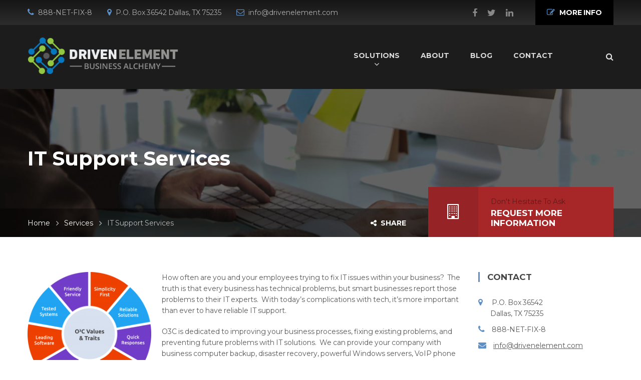

--- FILE ---
content_type: text/html; charset=UTF-8
request_url: https://drivenelement.com/services/it-support/
body_size: 17272
content:
<!DOCTYPE html><html lang="en-US"><head><link rel="stylesheet" href="//fonts.googleapis.com/css?family=Montserrat%3Aregular%2C700%7CAbril+Fatface%3Aregular" /><link rel="stylesheet" href="https://drivenelement.com/wp-content/cache/min/1/12067d3790e5531149a2e0ea0c9c8175.css" data-minify="1"/><link rel="stylesheet" href="https://drivenelement.com/wp-content/cache/min/1/48194cb2fa8034723dcae3f5d2e5d781.css" data-minify="1"/><link rel="stylesheet" href="https://drivenelement.com/wp-content/cache/min/1/5d1c1c44a65d876621ded27235663d70.css" data-minify="1"/><link rel="stylesheet" href="https://drivenelement.com/wp-content/cache/min/1/0d2d46b0608081b0637ab96629d519b0.css" data-minify="1"/><link rel="stylesheet" href="https://drivenelement.com/wp-content/cache/min/1/f450e056c3d2b7238eabfdd213d8d166.css" data-minify="1"/><link rel="stylesheet" href="https://drivenelement.com/wp-content/cache/min/1/57d9e74859397ad211c0fe657e2c55d8.css" data-minify="1"/><link rel="stylesheet" href="https://drivenelement.com/wp-content/cache/min/1/e98b4c84d5bcb49c51a7a92f74c5ba44.css" data-minify="1"/><link rel="stylesheet" href="https://drivenelement.com/wp-content/cache/min/1/324f329f680ec3694975c874513c202c.css" data-minify="1"/><meta charset="UTF-8"><meta http-equiv="X-UA-Compatible" content="IE=edge"><meta name="viewport" content="width=device-width, initial-scale=1"><link rel="profile" href="http://gmpg.org/xfn/11" /><link rel="shortcut icon" href="https://drivenelement.com/wp-content/uploads/2021/07/de-favicon.png"><link rel="apple-touch-icon" href="" /><link rel="pingback" href="" /><meta name='robots' content='index, follow, max-image-preview:large, max-snippet:-1, max-video-preview:-1' /><title>Driven Element | IT Support &amp; Solutions | Managed IT</title><meta name="description" content="Consistent support from IT experts. connect &amp; resolve issues quickly. We offer real-time solutions to resolve IT issues by connecting to your computer." /><link rel="canonical" href="https://drivenelement.com/services/it-support/" /><meta property="og:locale" content="en_US" /><meta property="og:type" content="article" /><meta property="og:title" content="Driven Element | IT Support &amp; Solutions | Managed IT" /><meta property="og:description" content="Consistent support from IT experts. connect &amp; resolve issues quickly. We offer real-time solutions to resolve IT issues by connecting to your computer." /><meta property="og:url" content="https://drivenelement.com/services/it-support/" /><meta property="og:site_name" content="Driven Element" /><meta property="article:modified_time" content="2016-10-18T16:30:39+00:00" /><meta property="og:image" content="https://drivenelement.com/wp-content/uploads/2016/06/o3c-it-support.png" /><meta property="og:image:width" content="370" /><meta property="og:image:height" content="190" /><meta property="og:image:type" content="image/png" /><meta name="twitter:card" content="summary_large_image" /><meta name="twitter:label1" content="Est. reading time" /><meta name="twitter:data1" content="4 minutes" /> <script type="application/ld+json" class="yoast-schema-graph">{"@context":"https://schema.org","@graph":[{"@type":"WebPage","@id":"https://drivenelement.com/services/it-support/","url":"https://drivenelement.com/services/it-support/","name":"Driven Element | IT Support & Solutions | Managed IT","isPartOf":{"@id":"https://drivenelement.com/#website"},"primaryImageOfPage":{"@id":"https://drivenelement.com/services/it-support/#primaryimage"},"image":{"@id":"https://drivenelement.com/services/it-support/#primaryimage"},"thumbnailUrl":"https://drivenelement.com/wp-content/uploads/2016/06/o3c-it-support.png","datePublished":"2016-09-12T18:28:42+00:00","dateModified":"2016-10-18T16:30:39+00:00","description":"Consistent support from IT experts. connect & resolve issues quickly. We offer real-time solutions to resolve IT issues by connecting to your computer.","breadcrumb":{"@id":"https://drivenelement.com/services/it-support/#breadcrumb"},"inLanguage":"en-US","potentialAction":[{"@type":"ReadAction","target":["https://drivenelement.com/services/it-support/"]}]},{"@type":"ImageObject","inLanguage":"en-US","@id":"https://drivenelement.com/services/it-support/#primaryimage","url":"https://drivenelement.com/wp-content/uploads/2016/06/o3c-it-support.png","contentUrl":"https://drivenelement.com/wp-content/uploads/2016/06/o3c-it-support.png","width":370,"height":190,"caption":"O3C IT Support Services"},{"@type":"BreadcrumbList","@id":"https://drivenelement.com/services/it-support/#breadcrumb","itemListElement":[{"@type":"ListItem","position":1,"name":"Home","item":"https://drivenelement.com/"},{"@type":"ListItem","position":2,"name":"Services","item":"https://drivenelement.com/services/"},{"@type":"ListItem","position":3,"name":"IT Support Services"}]},{"@type":"WebSite","@id":"https://drivenelement.com/#website","url":"https://drivenelement.com/","name":"Driven Element","description":"Dallas, Fort Worth Metroplex IT Services - Driven Element","potentialAction":[{"@type":"SearchAction","target":{"@type":"EntryPoint","urlTemplate":"https://drivenelement.com/?s={search_term_string}"},"query-input":"required name=search_term_string"}],"inLanguage":"en-US"}]}</script> <link rel='dns-prefetch' href='//fonts.googleapis.com' /><link rel="alternate" type="application/rss+xml" title="Driven Element &raquo; Feed" href="https://drivenelement.com/feed/" /><link rel="alternate" type="application/rss+xml" title="Driven Element &raquo; Comments Feed" href="https://drivenelement.com/comments/feed/" /><style id='wp-emoji-styles-inline-css' type='text/css'>img.wp-smiley,img.emoji{display:inline !important;border:none !important;box-shadow:none !important;height:1em !important;width:1em !important;margin:0
0.07em !important;vertical-align:-0.1em !important;background:none !important;padding:0
!important}</style><style id='classic-theme-styles-inline-css' type='text/css'>.wp-block-button__link{color:#fff;background-color:#32373c;border-radius:9999px;box-shadow:none;text-decoration:none;padding:calc(.667em + 2px) calc(1.333em+2px);font-size:1.125em}.wp-block-file__button{background:#32373c;color:#fff;text-decoration:none}</style><style id='global-styles-inline-css' type='text/css'>:root{--wp--preset--aspect-ratio--square:1;--wp--preset--aspect-ratio--4-3:4/3;--wp--preset--aspect-ratio--3-4:3/4;--wp--preset--aspect-ratio--3-2:3/2;--wp--preset--aspect-ratio--2-3:2/3;--wp--preset--aspect-ratio--16-9:16/9;--wp--preset--aspect-ratio--9-16:9/16;--wp--preset--color--black:#000;--wp--preset--color--cyan-bluish-gray:#abb8c3;--wp--preset--color--white:#fff;--wp--preset--color--pale-pink:#f78da7;--wp--preset--color--vivid-red:#cf2e2e;--wp--preset--color--luminous-vivid-orange:#ff6900;--wp--preset--color--luminous-vivid-amber:#fcb900;--wp--preset--color--light-green-cyan:#7bdcb5;--wp--preset--color--vivid-green-cyan:#00d084;--wp--preset--color--pale-cyan-blue:#8ed1fc;--wp--preset--color--vivid-cyan-blue:#0693e3;--wp--preset--color--vivid-purple:#9b51e0;--wp--preset--gradient--vivid-cyan-blue-to-vivid-purple:linear-gradient(135deg,rgba(6,147,227,1) 0%,rgb(155,81,224) 100%);--wp--preset--gradient--light-green-cyan-to-vivid-green-cyan:linear-gradient(135deg,rgb(122,220,180) 0%,rgb(0,208,130) 100%);--wp--preset--gradient--luminous-vivid-amber-to-luminous-vivid-orange:linear-gradient(135deg,rgba(252,185,0,1) 0%,rgba(255,105,0,1) 100%);--wp--preset--gradient--luminous-vivid-orange-to-vivid-red:linear-gradient(135deg,rgba(255,105,0,1) 0%,rgb(207,46,46) 100%);--wp--preset--gradient--very-light-gray-to-cyan-bluish-gray:linear-gradient(135deg,rgb(238,238,238) 0%,rgb(169,184,195) 100%);--wp--preset--gradient--cool-to-warm-spectrum:linear-gradient(135deg,rgb(74,234,220) 0%,rgb(151,120,209) 20%,rgb(207,42,186) 40%,rgb(238,44,130) 60%,rgb(251,105,98) 80%,rgb(254,248,76) 100%);--wp--preset--gradient--blush-light-purple:linear-gradient(135deg,rgb(255,206,236) 0%,rgb(152,150,240) 100%);--wp--preset--gradient--blush-bordeaux:linear-gradient(135deg,rgb(254,205,165) 0%,rgb(254,45,45) 50%,rgb(107,0,62) 100%);--wp--preset--gradient--luminous-dusk:linear-gradient(135deg,rgb(255,203,112) 0%,rgb(199,81,192) 50%,rgb(65,88,208) 100%);--wp--preset--gradient--pale-ocean:linear-gradient(135deg,rgb(255,245,203) 0%,rgb(182,227,212) 50%,rgb(51,167,181) 100%);--wp--preset--gradient--electric-grass:linear-gradient(135deg,rgb(202,248,128) 0%,rgb(113,206,126) 100%);--wp--preset--gradient--midnight:linear-gradient(135deg,rgb(2,3,129) 0%,rgb(40,116,252) 100%);--wp--preset--font-size--small:13px;--wp--preset--font-size--medium:20px;--wp--preset--font-size--large:36px;--wp--preset--font-size--x-large:42px;--wp--preset--spacing--20:0.44rem;--wp--preset--spacing--30:0.67rem;--wp--preset--spacing--40:1rem;--wp--preset--spacing--50:1.5rem;--wp--preset--spacing--60:2.25rem;--wp--preset--spacing--70:3.38rem;--wp--preset--spacing--80:5.06rem;--wp--preset--shadow--natural:6px 6px 9px rgba(0, 0, 0, 0.2);--wp--preset--shadow--deep:12px 12px 50px rgba(0, 0, 0, 0.4);--wp--preset--shadow--sharp:6px 6px 0px rgba(0, 0, 0, 0.2);--wp--preset--shadow--outlined:6px 6px 0px -3px rgba(255, 255, 255, 1), 6px 6px rgba(0, 0, 0, 1);--wp--preset--shadow--crisp:6px 6px 0px rgba(0,0,0,1)}:where(.is-layout-flex){gap:0.5em}:where(.is-layout-grid){gap:0.5em}body .is-layout-flex{display:flex}.is-layout-flex{flex-wrap:wrap;align-items:center}.is-layout-flex>:is(*,div){margin:0}body .is-layout-grid{display:grid}.is-layout-grid>:is(*,div){margin:0}:where(.wp-block-columns.is-layout-flex){gap:2em}:where(.wp-block-columns.is-layout-grid){gap:2em}:where(.wp-block-post-template.is-layout-flex){gap:1.25em}:where(.wp-block-post-template.is-layout-grid){gap:1.25em}.has-black-color{color:var(--wp--preset--color--black) !important}.has-cyan-bluish-gray-color{color:var(--wp--preset--color--cyan-bluish-gray) !important}.has-white-color{color:var(--wp--preset--color--white) !important}.has-pale-pink-color{color:var(--wp--preset--color--pale-pink) !important}.has-vivid-red-color{color:var(--wp--preset--color--vivid-red) !important}.has-luminous-vivid-orange-color{color:var(--wp--preset--color--luminous-vivid-orange) !important}.has-luminous-vivid-amber-color{color:var(--wp--preset--color--luminous-vivid-amber) !important}.has-light-green-cyan-color{color:var(--wp--preset--color--light-green-cyan) !important}.has-vivid-green-cyan-color{color:var(--wp--preset--color--vivid-green-cyan) !important}.has-pale-cyan-blue-color{color:var(--wp--preset--color--pale-cyan-blue) !important}.has-vivid-cyan-blue-color{color:var(--wp--preset--color--vivid-cyan-blue) !important}.has-vivid-purple-color{color:var(--wp--preset--color--vivid-purple) !important}.has-black-background-color{background-color:var(--wp--preset--color--black) !important}.has-cyan-bluish-gray-background-color{background-color:var(--wp--preset--color--cyan-bluish-gray) !important}.has-white-background-color{background-color:var(--wp--preset--color--white) !important}.has-pale-pink-background-color{background-color:var(--wp--preset--color--pale-pink) !important}.has-vivid-red-background-color{background-color:var(--wp--preset--color--vivid-red) !important}.has-luminous-vivid-orange-background-color{background-color:var(--wp--preset--color--luminous-vivid-orange) !important}.has-luminous-vivid-amber-background-color{background-color:var(--wp--preset--color--luminous-vivid-amber) !important}.has-light-green-cyan-background-color{background-color:var(--wp--preset--color--light-green-cyan) !important}.has-vivid-green-cyan-background-color{background-color:var(--wp--preset--color--vivid-green-cyan) !important}.has-pale-cyan-blue-background-color{background-color:var(--wp--preset--color--pale-cyan-blue) !important}.has-vivid-cyan-blue-background-color{background-color:var(--wp--preset--color--vivid-cyan-blue) !important}.has-vivid-purple-background-color{background-color:var(--wp--preset--color--vivid-purple) !important}.has-black-border-color{border-color:var(--wp--preset--color--black) !important}.has-cyan-bluish-gray-border-color{border-color:var(--wp--preset--color--cyan-bluish-gray) !important}.has-white-border-color{border-color:var(--wp--preset--color--white) !important}.has-pale-pink-border-color{border-color:var(--wp--preset--color--pale-pink) !important}.has-vivid-red-border-color{border-color:var(--wp--preset--color--vivid-red) !important}.has-luminous-vivid-orange-border-color{border-color:var(--wp--preset--color--luminous-vivid-orange) !important}.has-luminous-vivid-amber-border-color{border-color:var(--wp--preset--color--luminous-vivid-amber) !important}.has-light-green-cyan-border-color{border-color:var(--wp--preset--color--light-green-cyan) !important}.has-vivid-green-cyan-border-color{border-color:var(--wp--preset--color--vivid-green-cyan) !important}.has-pale-cyan-blue-border-color{border-color:var(--wp--preset--color--pale-cyan-blue) !important}.has-vivid-cyan-blue-border-color{border-color:var(--wp--preset--color--vivid-cyan-blue) !important}.has-vivid-purple-border-color{border-color:var(--wp--preset--color--vivid-purple) !important}.has-vivid-cyan-blue-to-vivid-purple-gradient-background{background:var(--wp--preset--gradient--vivid-cyan-blue-to-vivid-purple) !important}.has-light-green-cyan-to-vivid-green-cyan-gradient-background{background:var(--wp--preset--gradient--light-green-cyan-to-vivid-green-cyan) !important}.has-luminous-vivid-amber-to-luminous-vivid-orange-gradient-background{background:var(--wp--preset--gradient--luminous-vivid-amber-to-luminous-vivid-orange) !important}.has-luminous-vivid-orange-to-vivid-red-gradient-background{background:var(--wp--preset--gradient--luminous-vivid-orange-to-vivid-red) !important}.has-very-light-gray-to-cyan-bluish-gray-gradient-background{background:var(--wp--preset--gradient--very-light-gray-to-cyan-bluish-gray) !important}.has-cool-to-warm-spectrum-gradient-background{background:var(--wp--preset--gradient--cool-to-warm-spectrum) !important}.has-blush-light-purple-gradient-background{background:var(--wp--preset--gradient--blush-light-purple) !important}.has-blush-bordeaux-gradient-background{background:var(--wp--preset--gradient--blush-bordeaux) !important}.has-luminous-dusk-gradient-background{background:var(--wp--preset--gradient--luminous-dusk) !important}.has-pale-ocean-gradient-background{background:var(--wp--preset--gradient--pale-ocean) !important}.has-electric-grass-gradient-background{background:var(--wp--preset--gradient--electric-grass) !important}.has-midnight-gradient-background{background:var(--wp--preset--gradient--midnight) !important}.has-small-font-size{font-size:var(--wp--preset--font-size--small) !important}.has-medium-font-size{font-size:var(--wp--preset--font-size--medium) !important}.has-large-font-size{font-size:var(--wp--preset--font-size--large) !important}.has-x-large-font-size{font-size:var(--wp--preset--font-size--x-large) !important}:where(.wp-block-post-template.is-layout-flex){gap:1.25em}:where(.wp-block-post-template.is-layout-grid){gap:1.25em}:where(.wp-block-columns.is-layout-flex){gap:2em}:where(.wp-block-columns.is-layout-grid){gap:2em}:root :where(.wp-block-pullquote){font-size:1.5em;line-height:1.6}</style><style id='rs-plugin-settings-inline-css' type='text/css'>#rs-demo-id{}</style><link rel='stylesheet' id='woocommerce-smallscreen-css' href='https://drivenelement.com/wp-content/cache/busting/1/wp-content-plugins-woocommerce-assets-css-woocommerce-smallscreen-7.7.2.css' type='text/css' media='only screen and (max-width: 768px)' /><style id='woocommerce-inline-inline-css' type='text/css'>.woocommerce form .form-row
.required{visibility:visible}</style><style id='saturnthemes-inline-css' type='text/css'>.page-title{padding:115px
0 !important}.site-topbar{background:rgb(22,22,22);background:-moz-linear-gradient(top,  rgba(22,22,22,1) 0%, rgba(45,45,45,1) 100%);background:-webkit-linear-gradient(top,  rgba(22,22,22,1) 0%,rgba(45,45,45,1) 100%);background:linear-gradient(to bottom,  rgba(22,22,22,1) 0%,rgba(45,45,45,1) 100%);filter:progid:DXImageTransform.Microsoft.gradient( startColorstr='#161616', endColorstr='#2d2d2d',GradientType=0 )}.breadcrumbs-wrapper .cta-button .icon-box{bottom:-28px}.gform_wrapper .field_sublabel_below .ginput_complex.ginput_container
label{display:none !important}.logo
h1{width:110% !important}.logo h1, .logo
h2{width:135% !important}.breadcrumbs-wrapper .cta-button .icon-box.icon-left .icon-box-content{padding:18px
5px 26px 25px}.logo{width:388px;padding-bottom:10px;padding-top:10px}.header{background:rgb(27, 27, 27) 0%}.site-topbar{background-color:#000}.logo
img{max-width:120%;padding-top:15px}</style><style id='kirki-styles-saturnthemes-inline-css' type='text/css'>body{font-family:Montserrat,Helvetica,Arial,sans-serif;font-size:14px;font-weight:400;font-style:normal;line-height:1.6}h1,h2,h3,h4,h5,h6{font-family:Montserrat,Helvetica,Arial,sans-serif;font-weight:700;font-style:normal;letter-spacing:0em;line-height:1.2;color:#454545}.vc_tta-tabs .vc_tta-tabs-container .vc_tta-tabs-list .vc_tta-tab>a{font-family:Montserrat,Helvetica,Arial,sans-serif;font-weight:700;font-style:normal;letter-spacing:0em;line-height:1.2;color:#454545}h1{font-size:28px}h2{font-size:24px}h3{font-size:20px}h4{font-size:16px}h5{font-size:14px}h6{font-size:12px}.social-links li
a{color:#888}.social-links li a:after{background-color:#888}.social-links li a:hover{color:#FFF}.primary-color, body a:hover,.vc_custom_heading.primary-color h2,.staff-content-title:hover,.icon-btn .btn:hover .link-title,.site-topbar i,.entry-meta-item .fa,.entry-meta-item a,.entry-meta-item a:visited,.post-share-buttons > .fa,button .fa, input[type="button"] .fa, input[type="reset"] .fa, input[type="submit"] .fa, #respond #submit .fa, .button .fa,.comments-area .comment-reply-link,.price .amount,.product_list_widget .amount,.woocommerce-cart .cart .amount,.cart_totals .shipping-calculator-button,.woocommerce-info a,.icon-box-icon i,.custom-contact-info i,.industry-contact-detail a,.industry-contact-detail .icon, services-content:hover .services-content-title a, .services-content:hover .services-content-title:after, a.read-more,a.read-more:visited, .site-topbar .btn i.fa, .services-content-title:before, ul.list-icon-plus li:before{color:#5e90c6}.primary-bg, .sep-bottom:after,.testimonial-thumbnail:before,.cta-button .icon-box,.button.primary-button,.post-share-buttons a:hover,.woocommerce .onsale,.pagination .page-numbers.current,.pagination .page-numbers:hover,.page-links >a:hover,.page-links > span:not(.page-links-title), .mini-cart .cart-contents .count, .widget_price_filter .price_slider .ui-slider-range,.single_add_to_cart_button,.woocommerce-cart .button.primary-button,.woocommerce-checkout #place_order,.industry-contact-detail .contact-social-links li a:hover,.scrollup:hover,.services-content:hover .services-icon,.no-results .search-submit,.page-not-found .search-submit, .header-02 .site-topbar .btn, .header-04 .site-topbar .btn:after, .header-04.header-layout-2 .mini-cart .cart-contents .count, .header-04 .header-contact-details-list .header-contact-detail-icon i, .header-02.header-layout-2 .mini-cart .cart-contents .count, .header-02 .header-contact-details-list .header-contact-detail-icon i, .header-05.site-topbar .btn, .header-06.site-topbar .btn, .footer-bottom .social-links li a:hover{background-color:#5e90c6}.heading, .widget-title, .comments-area .comment-respond .comment-reply-title, blockquote,.button.primary-button,.pagination .page-numbers.current,.pagination .page-numbers:hover,.page-links > span:not(.page-links-title),.page-links >a:hover,.single-product .single_add_to_cart_button,.woocommerce-cart .button.primary-button,.woocommerce-checkout #place_order,.wpcf7-form input:focus, .contact-form-transport .wpcf7 .wpcf7-text:focus,.scrollup:hover,.no-results .search-submit,.page-not-found .search-submit{border-color:#5e90c6}.single-product .woocommerce-tabs ul.tabs li.active, .single-product .woocommerce-tabs ul.tabs li:hover,.woocommerce-cart .cart thead,.woocommerce-checkout .woocommerce-checkout-review-order-table
thead{border-left-color:#5e90c6}.testimonial-container.style2 .testimonial-thumbnail:after, .testimonial-container.style3 .testimonial-thumbnail:after, .header-02 .header-contact-details-list .header-contact-detail-icon i:after, .header-04 .header-contact-details-list .header-contact-detail-icon i:after{border-right-color:#5e90c6}.woocommerce-checkout .woocommerce-checkout-review-order-table tr.shipping,#primary-menu.menu > .menu-item:hover, #primary-menu.menu > .menu-item.current-menu-item,.header-02.header-layout-2 #primary-menu.menu > .menu-item:hover > a, .header-02.header-layout-2 #primary-menu.menu > .menu-item.current-menu-item > a, .header-04.header-layout-2 #primary-menu.menu > .menu-item:hover > a, .header-04.header-layout-2 #primary-menu.menu>.menu-item.current-menu-item>a{border-bottom-color:#5e90c6}.vc_tta-tabs-position-left.vc_tta-tabs .vc_tta-tab.vc_active > a,.vc_tta-tabs-position-left.vc_tta-tabs .vc_tta-panel.vc_active .vc_tta-panel-heading{background-color:#5e90c6!important}.vc_tta-tabs-position-top.vc_tta-tabs .vc_tta-tabs-container .vc_tta-tabs-list .vc_tta-tab.vc_active > a, .vc_tta-accordion.vc_tta .vc_tta-panel.vc_active .vc_tta-panel-heading{border-left-color:#5e90c6!important}.staff-content .expert-socials > a:hover, .primary-button i, .primary-button .icon-in-btn, .widget_categories li a:hover, .widget_archive li a:hover,.widget_meta li a:hover,.widget_product_categories li a:hover,.wpb_widgetised_column .widget_nav_menu li a:hover,.sidebar .widget_nav_menu li a:hover, button, input[type="button"], input[type="reset"], input[type="submit"], #respond #submit, .button,.button.primary-button .fa,.comment-content cite,.pagination .page-numbers.next, .pagination .page-numbers.prev,.single_add_to_cart_button:before,.widget_search:after, .widget_product_search:after,.cart_totals,.woocommerce-checkout-review-order-table,.woocommerce-checkout .woocommerce-checkout-payment
label{color:#454545}.button.primary-button:hover, .button.secondary-button:hover, .industry-subscribe-style2 .button.primary-button, .widget_price_filter .ui-slider .ui-slider-handle,.woocommerce-cart .button,.woocommerce-checkout .login .button, .woocommerce-checkout .checkout_coupon .button,.woocommerce-checkout #place_order:hover, .contact-form-transport .button-style3{background-color:#454545}.button.primary-button:hover, .button.secondary-button, button, input[type="button"], input[type="reset"], input[type="submit"], #respond #submit, .button,.woocommerce-cart .button,.woocommerce-checkout #place_order:hover, .industry-subscribe-style2 .button.primary-button{border-color:#454545}body, .comments-link a,.tagcloud a,.post-tags a,.widget_categories a,.widget_categories a:visited,.widget_archive a,.widget_archive a:visited,.widget_meta a,.widget_meta a:visited,.widget_product_categories a,.widget_product_categories a:visited,.sidebar .widget_nav_menu a,.wpb_widgetised_column .widget_nav_menu a, .widget_nav_menu a:visited,.price del .amount,.product_list_widget del .amount,.select2-container .select2-choice,.select2-drop,.custom-contact-info a,.header-contact-detail-title{color:#595959}a, a:visited, .share-wrapper a, .share-wrapper a:visited, .share-wrapper a:hover,.mini-cart .total,.mini-cart .cart_list a,.mini-cart .wc-forward{color:#454545}.secondary-button{background-color:#01B9E6}.button.secondary-button:hover,.secondary-button:hover{background-color:#666}.header{background-color:#1c1c1c}.header-nav{background-color:#1c1c1c}.header, .header
a{color:#e5e5e5}.nav-main .menu>li>a:before{background-color:#e5e5e5}{color:#d1d1d1}.site-topbar{background-color:#2d2d2d}.site-topbar,.site-topbar .link-title{color:#afafaf}.site-topbar
.btn{background-color:#000}.site-topbar .btn .link-title{color:#FFF}#primary-menu{text-align:right}#primary-menu>.menu-item>a,#primary-menu>ul>li>a{font-family:Montserrat,Helvetica,Arial,sans-serif;font-size:14px;font-weight:700;font-style:normal;text-transform:uppercase}#primary-menu > .menu-item > a, #primary-menu > ul > li > acenter, .header-layout-2 .mini-cart .cart-contents, .header-layout-2 #header-search{color:#dbdbdb}#primary-menu>.menu-item>a>.menu-item-icon{color:#454545}.header-layout-2 #primary-menu.menu > .menu-item, .header-04 .header-nav, .header-04 .site-topbar{border-color:rgba( 255, 255, 255, .15 )}.menu > .menu-item .sub-menu, .menu > ul > li
.children{background-color:#333}.menu > .menu-item.narrow .sub-menu > li:hover, .menu > .menu-item.narrow .children > li:hover, .menu > ul > li .sub-menu > li:hover, .menu > ul > li .children > li:hover,.menu > .menu-item.narrow .sub-menu .sub-menu, .menu > .menu-item.narrow .sub-menu .children, .menu > .menu-item.narrow .children .sub-menu, .menu > .menu-item.narrow .children .children, .menu > ul > li .sub-menu .sub-menu, .menu > ul > li .sub-menu .children, .menu > ul > li .children .sub-menu, .menu > ul > li .children
.children{background-color:#454545}#header .menu > .menu-item .sub-menu .sub-menu>li>a:hover{background-color:#555}.menu > .menu-item.narrow .sub-menu > li, .menu > .menu-item.narrow .children > li, .menu > ul > li .sub-menu > li, .menu > ul > li .children > li, .menu > .menu-item.menu-item-mega-menu > .sub-menu > .menu-item > .sub-menu .sub-menu > li, #menu-side > .menu-item.narrow > .sub-menu > li, #menu-side > .menu-item .menu-item.narrow>.sub-menu>li{border-color:#565656}#header .menu > .menu-item >.sub-menu > .menu-item > a,.menu .sub-menu .menu-item-has-children:after{color:#c6c6c6}#header .menu > .menu-item.narrow .sub-menu > li:hover >a, #header .menu > .menu-item.narrow .children > li:hover >a, #header .menu > ul > li .sub-menu > li:hover >a, #header .menu > ul > li .children > li:hover >a,.menu .sub-menu .menu-item-has-children:hover:after{color:#FFF}#header .menu > .menu-item .sub-menu .sub-menu>li>a{color:#CCC}.menu > .menu-item li > a .menu-item-icon, .menu > .menu-item .sub-menu>li>a:not(.has-icon):after{color:#000}.site-footer{background-color:#333}.site-footer .widget-title, .site-footer .widget_recent_entries
a{color:#FFF}.site-footer, .site-footer
a{color:#868686}.site-footer a, .site-footer a:visited{color:rgba(255, 255, 255, .5)}.site-footer a:hover{color:#FFF}.footer-bottom, .footer-widget-container .menu > li, .site-footer .widget_recent_entries ul
li{border-color:#454545}.footer-bottom .social-links li
a{background-color:#000;color:#888}.footer-bottom .social-links li a:hover{color:#FFF}</style> <script type="text/javascript" src="https://drivenelement.com/wp-content/cache/busting/1/wp-includes-js-jquery-jquery.min-3.7.1.js" id="jquery-core-js"></script> <script type="text/javascript" src="https://drivenelement.com/wp-content/cache/busting/1/wp-includes-js-jquery-jquery-migrate.min-3.4.1.js" id="jquery-migrate-js"></script> <script type="text/javascript" src="https://drivenelement.com/wp-content/cache/busting/1/wp-content-plugins-revslider-public-assets-js-jquery.themepunch.tools.min-5.4.8.3.js" id="tp-tools-js"></script> <script type="text/javascript" src="https://drivenelement.com/wp-content/cache/busting/1/wp-content-plugins-revslider-public-assets-js-jquery.themepunch.revolution.min-5.4.8.3.js" id="revmin-js"></script> <script type="text/javascript" src="https://drivenelement.com/wp-content/cache/busting/1/wp-content-plugins-woocommerce-assets-js-jquery-blockui-jquery.blockUI.min-2.7.0-wc.7.7.2.js" id="jquery-blockui-js"></script> <script type="text/javascript" id="wc-add-to-cart-js-extra">/*  */
var wc_add_to_cart_params = {"ajax_url":"\/wp-admin\/admin-ajax.php","wc_ajax_url":"\/?wc-ajax=%%endpoint%%","i18n_view_cart":"View cart","cart_url":"https:\/\/drivenelement.com\/?page_id=580","is_cart":"","cart_redirect_after_add":"no"};
/*  */</script> <script type="text/javascript" src="https://drivenelement.com/wp-content/cache/busting/1/wp-content-plugins-woocommerce-assets-js-frontend-add-to-cart.min-7.7.2.js" id="wc-add-to-cart-js"></script> <script type="text/javascript" src="https://drivenelement.com/wp-content/cache/busting/1/wp-content-plugins-js_composer-assets-js-vendors-woocommerce-add-to-cart-5.4.4.js" id="vc_woocommerce-add-to-cart-js-js"></script> <link rel="https://api.w.org/" href="https://drivenelement.com/wp-json/" /><link rel="EditURI" type="application/rsd+xml" title="RSD" href="https://drivenelement.com/xmlrpc.php?rsd" /><meta name="generator" content="WordPress 6.6.4" /><meta name="generator" content="WooCommerce 7.7.2" /><link rel='shortlink' href='https://drivenelement.com/?p=1734' /><link rel="alternate" title="oEmbed (JSON)" type="application/json+oembed" href="https://drivenelement.com/wp-json/oembed/1.0/embed?url=https%3A%2F%2Fdrivenelement.com%2Fservices%2Fit-support%2F" /><link rel="alternate" title="oEmbed (XML)" type="text/xml+oembed" href="https://drivenelement.com/wp-json/oembed/1.0/embed?url=https%3A%2F%2Fdrivenelement.com%2Fservices%2Fit-support%2F&#038;format=xml" /> <script type="text/javascript">(function(url){
	if(/(?:Chrome\/26\.0\.1410\.63 Safari\/537\.31|WordfenceTestMonBot)/.test(navigator.userAgent)){ return; }
	var addEvent = function(evt, handler) {
		if (window.addEventListener) {
			document.addEventListener(evt, handler, false);
		} else if (window.attachEvent) {
			document.attachEvent('on' + evt, handler);
		}
	};
	var removeEvent = function(evt, handler) {
		if (window.removeEventListener) {
			document.removeEventListener(evt, handler, false);
		} else if (window.detachEvent) {
			document.detachEvent('on' + evt, handler);
		}
	};
	var evts = 'contextmenu dblclick drag dragend dragenter dragleave dragover dragstart drop keydown keypress keyup mousedown mousemove mouseout mouseover mouseup mousewheel scroll'.split(' ');
	var logHuman = function() {
		if (window.wfLogHumanRan) { return; }
		window.wfLogHumanRan = true;
		var wfscr = document.createElement('script');
		wfscr.type = 'text/javascript';
		wfscr.async = true;
		wfscr.src = url + '&r=' + Math.random();
		(document.getElementsByTagName('head')[0]||document.getElementsByTagName('body')[0]).appendChild(wfscr);
		for (var i = 0; i < evts.length; i++) {
			removeEvent(evts[i], logHuman);
		}
	};
	for (var i = 0; i < evts.length; i++) {
		addEvent(evts[i], logHuman);
	}
})('//drivenelement.com/?wordfence_lh=1&hid=11A3E868A5351C5957D46F15304B89FC');</script> <noscript><style>.woocommerce-product-gallery{opacity:1 !important}</style></noscript><meta name="generator" content="Powered by WPBakery Page Builder - drag and drop page builder for WordPress."/> <!--[if lte IE 9]><link rel="stylesheet" type="text/css" href="https://drivenelement.com/wp-content/plugins/js_composer/assets/css/vc_lte_ie9.min.css" media="screen"><![endif]--><script>(function() {
	(function (i, s, o, g, r, a, m) {
		i['GoogleAnalyticsObject'] = r;
		i[r] = i[r] || function () {
				(i[r].q = i[r].q || []).push(arguments)
			}, i[r].l = 1 * new Date();
		a = s.createElement(o),
			m = s.getElementsByTagName(o)[0];
		a.async = 1;
		a.src = g;
		m.parentNode.insertBefore(a, m)
	})(window, document, 'script', 'https://google-analytics.com/analytics.js', 'ga');

	ga('create', 'UA-62984432-1', 'auto');
			ga('send', 'pageview');
	})();</script> <meta name="generator" content="Powered by Slider Revolution 5.4.8.3 - responsive, Mobile-Friendly Slider Plugin for WordPress with comfortable drag and drop interface." /><style type="text/css">.cta-button .icon-box{background-color:#a72729 !important}.button.primary-button{border-color:#a82729 !important;background-color:#a72729 !important}</style> <script type="text/javascript">function setREVStartSize(e){									
						try{ e.c=jQuery(e.c);var i=jQuery(window).width(),t=9999,r=0,n=0,l=0,f=0,s=0,h=0;
							if(e.responsiveLevels&&(jQuery.each(e.responsiveLevels,function(e,f){f>i&&(t=r=f,l=e),i>f&&f>r&&(r=f,n=e)}),t>r&&(l=n)),f=e.gridheight[l]||e.gridheight[0]||e.gridheight,s=e.gridwidth[l]||e.gridwidth[0]||e.gridwidth,h=i/s,h=h>1?1:h,f=Math.round(h*f),"fullscreen"==e.sliderLayout){var u=(e.c.width(),jQuery(window).height());if(void 0!=e.fullScreenOffsetContainer){var c=e.fullScreenOffsetContainer.split(",");if (c) jQuery.each(c,function(e,i){u=jQuery(i).length>0?u-jQuery(i).outerHeight(!0):u}),e.fullScreenOffset.split("%").length>1&&void 0!=e.fullScreenOffset&&e.fullScreenOffset.length>0?u-=jQuery(window).height()*parseInt(e.fullScreenOffset,0)/100:void 0!=e.fullScreenOffset&&e.fullScreenOffset.length>0&&(u-=parseInt(e.fullScreenOffset,0))}f=u}else void 0!=e.minHeight&&f<e.minHeight&&(f=e.minHeight);e.c.closest(".rev_slider_wrapper").css({height:f})					
						}catch(d){console.log("Failure at Presize of Slider:"+d)}						
					};</script> <style type="text/css" data-type="vc_shortcodes-custom-css">.vc_custom_1474905260974{margin-top:60px !important;margin-bottom:20px !important;padding-top:20px !important;padding-bottom:40px !important;background-image:url(https://drivenelement.com/wp-content/uploads/2016/09/o3c-bg-red.jpg?id=1747) !important}.vc_custom_1476807718034{padding-top:20px !important}.vc_custom_1476807528416{margin-bottom:10px !important}.vc_custom_1476807539392{margin-bottom:10px !important}.vc_custom_1473710523282{margin-bottom:40px !important;padding-top:20px !important}</style><noscript><style type="text/css">.wpb_animate_when_almost_visible{opacity:1}</style></noscript><script data-no-minify="1" data-cfasync="false">(function(w,d){function a(){var b=d.createElement("script");b.async=!0;b.src="https://drivenelement.com/wp-content/plugins/wp-rocket/inc/front/js/lazyload.1.0.5.min.js";var a=d.getElementsByTagName("script")[0];a.parentNode.insertBefore(b,a)}w.attachEvent?w.attachEvent("onload",a):w.addEventListener("load",a,!1)})(window,document);</script> </head><body class="services-template-default single single-services postid-1734 theme-saturnthemes-industry woocommerce-no-js wide wpb-js-composer js-comp-ver-5.4.4 vc_responsive"><div id="slide-menu"> <nav id="mobile-menu-container" class="mobile-menu-container"><ul id="mobile-menu" class="mobile-menu"><li id="menu-item-1511" class="menu-item menu-item-type-custom menu-item-object-custom current-menu-ancestor current-menu-parent menu-item-has-children menu-item-1511"><a href="/services">Solutions</a><ul class="sub-menu"><li id="menu-item-1717" class="menu-item menu-item-type-custom menu-item-object-custom current-menu-item menu-item-1717"><a href="https://drivenelement.com/services/it-support/">IT Solutions &#038; Support</a></li><li id="menu-item-1720" class="menu-item menu-item-type-custom menu-item-object-custom menu-item-1720"><a href="https://drivenelement.com/services/voip-phone-service/">VOIP Phone Systems &#038; Service</a></li><li id="menu-item-1859" class="menu-item menu-item-type-custom menu-item-object-custom menu-item-1859"><a href="https://drivenelement.com/services/desk-echo/">Desk Echo Remote Desktop</a></li><li id="menu-item-1722" class="menu-item menu-item-type-custom menu-item-object-custom menu-item-1722"><a href="https://drivenelement.com/services/virtualization/">Virtualization</a></li><li id="menu-item-1718" class="menu-item menu-item-type-custom menu-item-object-custom menu-item-1718"><a href="https://drivenelement.com/services/data-protection-and-backup/">Data Protection &#038; Backup</a></li><li id="menu-item-1721" class="menu-item menu-item-type-custom menu-item-object-custom menu-item-1721"><a href="https://drivenelement.com/services/website-hosting-services/">Website Hosting Services</a></li><li id="menu-item-1878" class="menu-item menu-item-type-custom menu-item-object-custom menu-item-1878"><a href="https://drivenelement.com/services/voip-phone-service/">DNS Filtering</a></li></ul> <span class="mobile-menu-toggle"></span></li><li id="menu-item-1519" class="menu-item menu-item-type-post_type menu-item-object-page menu-item-1519"><a href="https://drivenelement.com/about-us/">About</a></li><li id="menu-item-1516" class="menu-item menu-item-type-post_type menu-item-object-page current_page_parent menu-item-1516"><a href="https://drivenelement.com/news/">Blog</a></li><li id="menu-item-1523" class="menu-item menu-item-type-post_type menu-item-object-page menu-item-1523"><a href="https://drivenelement.com/contact-us/">Contact</a></li></ul></nav><div class="col-xs-12"><ul class="social-links"><li class="text"> Follow Us</li><li > <a href="https://www.facebook.com/drivenelement/" target="_blank"> Facebook </a></li><li > <a href="https://twitter.com/driven_element/" target="_blank"> Twitter </a></li><li > <a href="https://www.linkedin.com/company/drivenelement" target="_blank"> Linkedin </a></li></ul></div></div><div id="page" class="page-wrapper"><div class="site-topbar hidden-md-down header-01"><div class="container"><div class="row row-xs-center"><div class="col-xs-12 col-md-7"><ul class="header-contact-info"><li><i class="fa fa-phone"></i>888-NET-FIX-8</li><li><i class="fa fa-map-marker"></i>P.O. Box 36542 Dallas, TX 75235</li><li><i class="fa fa-envelope-o"></i>info@drivenelement.com</li></ul></div><div class="col-xs-6 col-md-3 end-md"><ul class="social-links"><li class="text"> Follow Us</li><li > <a href="https://www.facebook.com/drivenelement/" target="_blank"> Facebook </a></li><li > <a href="https://twitter.com/driven_element/" target="_blank"> Twitter </a></li><li > <a href="https://www.linkedin.com/company/drivenelement" target="_blank"> Linkedin </a></li></ul></div><div class=" col-md-2 end-md"> <a href="https://drivenelement.com/it-support/" class="btn"> <i class="fa fa-pencil-square-o"></i> <span class="link-title">More Info</span> </a></div></div></div></div> <header id="header" class="header header-01 affix-disabled" data-spy="affix" data-offset-top="200"><div class="container"><div class="row row-xs-center hidden-sm-down"><div class="logo col-xs-6 col-md-3 start-xs"><p> <a href="https://drivenelement.com/" title="Driven Element - Dallas, Fort Worth Metroplex IT Services &#8211; Driven Element" rel="home"> <img src="https://drivenelement.com/wp-content/uploads/2021/07/DE-logo-website-2021.png"  alt="Driven Element" /> </a></p></div><div class="col-md-8"><div class="menu-container"><div class="menu-inner"><div class="menu-main-menu-container"><ul id="primary-menu" class="menu menu-horizontal"><li class="menu-item menu-item-type-custom menu-item-object-custom current-menu-ancestor current-menu-parent menu-item-has-children menu-item-1511 narrow"><a href="/services"><span class="menu-item-text">Solutions</span></a><ul class="sub-menu " style=""><li class="menu-item menu-item-type-custom menu-item-object-custom current-menu-item menu-item-1717"><a href="https://drivenelement.com/services/it-support/"><span class="menu-item-text">IT Solutions &#038; Support</span></a></li><li class="menu-item menu-item-type-custom menu-item-object-custom menu-item-1720"><a href="https://drivenelement.com/services/voip-phone-service/"><span class="menu-item-text">VOIP Phone Systems &#038; Service</span></a></li><li class="menu-item menu-item-type-custom menu-item-object-custom menu-item-1859"><a href="https://drivenelement.com/services/desk-echo/"><span class="menu-item-text">Desk Echo Remote Desktop</span></a></li><li class="menu-item menu-item-type-custom menu-item-object-custom menu-item-1722"><a href="https://drivenelement.com/services/virtualization/"><span class="menu-item-text">Virtualization</span></a></li><li class="menu-item menu-item-type-custom menu-item-object-custom menu-item-1718"><a href="https://drivenelement.com/services/data-protection-and-backup/"><span class="menu-item-text">Data Protection &#038; Backup</span></a></li><li class="menu-item menu-item-type-custom menu-item-object-custom menu-item-1721"><a href="https://drivenelement.com/services/website-hosting-services/"><span class="menu-item-text">Website Hosting Services</span></a></li><li class="menu-item menu-item-type-custom menu-item-object-custom menu-item-1878"><a href="https://drivenelement.com/services/voip-phone-service/"><span class="menu-item-text">DNS Filtering</span></a></li></ul></li><li class="menu-item menu-item-type-post_type menu-item-object-page menu-item-1519 narrow"><a href="https://drivenelement.com/about-us/"><span class="menu-item-text">About</span></a></li><li class="menu-item menu-item-type-post_type menu-item-object-page current_page_parent menu-item-1516 narrow"><a href="https://drivenelement.com/news/"><span class="menu-item-text">Blog</span></a></li><li class="menu-item menu-item-type-post_type menu-item-object-page menu-item-1523 narrow"><a href="https://drivenelement.com/contact-us/"><span class="menu-item-text">Contact</span></a></li></ul></div></div></div></div><div class="col-md-1 end-xs"><div id="header-search" class="search-type-1"> <span id="js-search-overlay" class="fa fa-search"></span></div></div></div><div class="row row-xs-center hidden-md-up mobile-header"><div class="col-xs-2 start-xs mobile-right"> <i id="mobile-menu-toggle" class="fa fa-navicon hidden-lg-up"></i></div><div class="logo col-xs-8 center-xs"><p> <a href="https://drivenelement.com/" title="Driven Element - Dallas, Fort Worth Metroplex IT Services &#8211; Driven Element" rel="home"> <img src="https://drivenelement.com/wp-content/uploads/2021/07/DE-logo-website-2021.png"  alt="Driven Element" /> </a></p></div><div class="col-xs-2 end-xs"><div class="mobile-search"> <span class="fa fa-search"></span></div></div></div><div id="search-mobile-toggle"><form action="https://drivenelement.com/" role="search" method="get" class="searchform"> <label> <span class="screen-reader-text">Search for:</span> <input type="search" class="search-field" placeholder="Search …" value="" name="s"> </label> <input type="submit" class="search-submit" value="Search"></form> <i class="fa fa-times mobile-search mobile-search-close"></i></div></div> </header><div class="full-screen-search-container"> <a class="full-screen-search-close"><i class="fa fa-times"></i></a><div class="container"><div class="row"><div class="col-xs-12 col-xs-center center-xs"><form name="search-form" role="search" method="get" class="search-form animated" action="https://drivenelement.com/"><div class="row row-md-center"><div class="col-sm-3 start-xs end-md"> <span class="screen-reader-text">Search for:</span> <span class="search-label">Search:</span></div><div class="col-md-6"> <input type="search" class="search-field" value="" name="s" title="Search for:" /></div><div class="col-md-3 start-xs"> <span class="search-button"> <i class="fa fa-search"></i> <input type="submit" class="search-submit" value="Search" /> </span></div></div></form></div></div></div></div><div class="page-title"><div class="page-title-hero" style="background-image: url('https://drivenelement.com/wp-content/uploads/2016/09/blx-d-n06.jpg')"></div><div class="container"><h2 class="header-title">IT Support Services</h2></div><div class="breadcrumbs-wrapper"><div class="container"><div class="row row-xs-center"><div class="col-md-7"><ul class="saturnthemes_industry_bread_crumb"><li class="level-1 top"><a href="https://drivenelement.com/">Home</a></li><li class="level-2 sub"><a href="https://drivenelement.com/services/">Services</a></li><li class="level-3 sub tail current">IT Support Services</li></ul></div><div class="col-md-1 col-no-padding hidden-sm-down "><div class="saturnthemes-toggle"> <span class="share-button saturnthemes-toggle-btn"><i class="fa fa-share-alt"></i><b>Share</b></button></span><div class="saturnthemes-toggle-dropdown share-wrapper"><ul><li><a onclick="window.open(this.href,this.title,'width=500,height=500,top=300px,left=300px');  return false;" rel="nofollow" target="_blank" href="https://facebook.com/sharer.php?u=https://drivenelement.com/services/it-support/"><i class="fa fa-facebook"></i>Facebook</a></li><li><a onclick="window.open(this.href,this.title,'width=500,height=500,top=300px,left=300px');  return false;" rel="nofollow" target="_blank" href="https://twitter.com/intent/tweet?url=https://drivenelement.com/services/it-support/&amp;text=IT+Support+Services"><i class="fa fa-twitter"></i>Twitter</a></li><li><a onclick="window.open(this.href,this.title,'width=500,height=500,top=300px,left=300px');  return false;" rel="nofollow" target="_blank" href="https://www.linkedin.com/shareArticle?url=https://drivenelement.com/services/it-support/&amp;title=IT+Support+Services"><i class="fa fa-linkedin-square"></i>LinkedIn</a></li><li><a onclick="window.open(this.href,this.title,'width=500,height=500,top=300px,left=300px');  return false;" rel="nofollow" target="_blank" href="https://plus.google.com/share?url=https://drivenelement.com/services/it-support/"><i class="fa fa-google-plus"></i>Google+</a></li><li><a rel="nofollow" href="mailto:?subject=IT Support Services&body=https://drivenelement.com/services/it-support/"><i class="fa fa-envelope-o"></i>Email</a></li></ul></div></div></div><div class="col-md-4 hidden-sm-down"> <a class="cta-button" href="/get-a-quote"><div class="icon-box icon-left"> <span class="icon-box-icon"> <i class="fa fa-building-o"></i> </span><div class="icon-box-content"><p>Don&#039;t Hesitate To Ask</p><h3>Request More Information</h3></div></div> </a></div></div></div></div></div><div class="container main-content "><div class="row"> <main id="main" class="site-main col-xs-12 "> <article id="post-1734" class="page-content"><div class="vc_row wpb_row vc_row-fluid" data-wow-delay="0s"><div class="wpb_column vc_column_container vc_col-sm-12 vc_col-md-9" data-wow-delay="0s"><div class="vc_column-inner "><div class="wpb_wrapper"><div class="vc_row wpb_row vc_inner vc_row-fluid" data-wow-delay="0s"><div class="wpb_column vc_column_container vc_col-sm-12" data-wow-delay="0s"><div class="vc_column-inner "><div class="wpb_wrapper"><div class="wpb_text_column wpb_content_element  vc_custom_1476807528416" ><div class="wpb_wrapper"><p><img  title="IT Support Services" fetchpriority="high" decoding="async" class="alignleft wp-image-1827 " src="[data-uri]" data-lazy-src="https://drivenelement.com/wp-content/uploads/2016/10/o3c-values-wheel-300x300.png" alt="o3c-values-wheel" width="247" height="247" data-lazy-srcset="https://drivenelement.com/wp-content/uploads/2016/10/o3c-values-wheel-300x300.png 300w, https://drivenelement.com/wp-content/uploads/2016/10/o3c-values-wheel-100x100.png 100w, https://drivenelement.com/wp-content/uploads/2016/10/o3c-values-wheel-600x600.png 600w, https://drivenelement.com/wp-content/uploads/2016/10/o3c-values-wheel-150x150.png 150w, https://drivenelement.com/wp-content/uploads/2016/10/o3c-values-wheel-768x768.png 768w, https://drivenelement.com/wp-content/uploads/2016/10/o3c-values-wheel-1024x1024.png 1024w, https://drivenelement.com/wp-content/uploads/2016/10/o3c-values-wheel-1170x1170.png 1170w, https://drivenelement.com/wp-content/uploads/2016/10/o3c-values-wheel-270x270.png 270w, https://drivenelement.com/wp-content/uploads/2016/10/o3c-values-wheel-170x170.png 170w, https://drivenelement.com/wp-content/uploads/2016/10/o3c-values-wheel.png 1670w" data-lazy-sizes="(max-width: 247px) 100vw, 247px" /><noscript><img  title="IT Support Services" fetchpriority="high" decoding="async" class="alignleft wp-image-1827 " src="https://drivenelement.com/wp-content/uploads/2016/10/o3c-values-wheel-300x300.png" alt="o3c-values-wheel" width="247" height="247" srcset="https://drivenelement.com/wp-content/uploads/2016/10/o3c-values-wheel-300x300.png 300w, https://drivenelement.com/wp-content/uploads/2016/10/o3c-values-wheel-100x100.png 100w, https://drivenelement.com/wp-content/uploads/2016/10/o3c-values-wheel-600x600.png 600w, https://drivenelement.com/wp-content/uploads/2016/10/o3c-values-wheel-150x150.png 150w, https://drivenelement.com/wp-content/uploads/2016/10/o3c-values-wheel-768x768.png 768w, https://drivenelement.com/wp-content/uploads/2016/10/o3c-values-wheel-1024x1024.png 1024w, https://drivenelement.com/wp-content/uploads/2016/10/o3c-values-wheel-1170x1170.png 1170w, https://drivenelement.com/wp-content/uploads/2016/10/o3c-values-wheel-270x270.png 270w, https://drivenelement.com/wp-content/uploads/2016/10/o3c-values-wheel-170x170.png 170w, https://drivenelement.com/wp-content/uploads/2016/10/o3c-values-wheel.png 1670w" sizes="(max-width: 247px) 100vw, 247px" /></noscript>How often are you and your employees trying to fix IT issues within your business?  The truth is that every business has technical problems, but smart businesses report those problems to their IT experts.  With today&#8217;s complications with tech, it&#8217;s more important than ever to have reliable IT support.</p><p>O3C is dedicated to improving your business processes, fixing existing problems, and preventing future problems with IT solutions.  We can provide your company with business computer backup, disaster recovery, powerful Windows servers, VoIP phone service, and more.  All of our solutions are specifically designed to be cost-effective and improve workforce productivity.  We&#8217;re also available 6 days a week to provide your business with reliable IT Support.  If you have a computer or server problem, we&#8217;ll be available to solve it.</p><h2></h2></div></div></div></div></div></div><div class="vc_separator wpb_content_element vc_separator_align_center vc_sep_width_100 vc_sep_pos_align_center vc_separator_no_text vc_custom_1476807718034  vc_custom_1476807718034" ><span class="vc_sep_holder vc_sep_holder_l"><span  style="border-color:#bfbfbf;" class="vc_sep_line"></span></span><span class="vc_sep_holder vc_sep_holder_r"><span  style="border-color:#bfbfbf;" class="vc_sep_line"></span></span></div><div class="vc_row wpb_row vc_inner vc_row-fluid" data-wow-delay="0s"><div class="wpb_column vc_column_container vc_col-sm-12" data-wow-delay="0s"><div class="vc_column-inner "><div class="wpb_wrapper"><div class="wpb_text_column wpb_content_element  vc_custom_1476807539392" ><div class="wpb_wrapper"><h2>Remote IT Support</h2><p>Get Consistent Support from IT Experts.  Connect, Troubleshoot, &amp; Resolve issues Quickly &amp; Efficiently. We offer real-time solutions to resolve IT issues immediately by directly connecting to your computer or server.  Using remote desktop protocol (RDP), we are able to offer very competitive support services by eliminating the need to resolve issues on-site.</p><p>With our Remote Support solutions, your staff will undoubtedly spend more time focusing on internal and customer expectations, rather than trying to find workarounds for IT issues.  As long as your computer or server is powered on, we can troubleshoot and fix it, saving you time and money.</p><h2>On-Site IT Services</h2><p>Not all IT problems can be solved remotely, which is why we also provide <strong>on-site</strong> IT services &amp; solutions.  If you&#8217;re looking to set up a new internal server, extend your wifi coverage, or implement a backup and data protection environment, we&#8217;ll get you taken care of.  We&#8217;ll always look for the most efficient and cost-effective solution.  At the end of our visit, we&#8217;ll give you a report on what part of your IT infrastructure could be improved and whether or not something can be changed to save you money.</p><p>Our main goal with each visit is to evaluate your current technical environment, fix any issues that you may have, and follow up with suggestions that could improve your environment.</p></div></div></div></div></div></div></div></div></div><div class="wpb_column vc_column_container vc_col-sm-6 vc_col-md-3" data-wow-delay="0s"><div class="vc_column-inner "><div class="wpb_wrapper"><div  class="wpb_widgetised_column wpb_content_element"><div class="wpb_wrapper"> <aside id="text-6" class="widget widget_text"><h3 class="widget-title">Contact</h3><div class="textwidget"><div class="custom-contact-info"><p class="custom-contact-long"><i class="fa fa-map-marker"></i> &nbsp;P.O. Box 36542 <br> Dallas, TX 75235</p><p><i class="fa fa-phone"></i> &nbsp; 888-NET-FIX-8</p><p><i class="fa fa-envelope"></i> &nbsp; <a href="mailto:info@drivenelement.com">info@drivenelement.com</a></p></div></div> </aside><aside id="text-7" class="widget widget_text"><h3 class="widget-title">Get in Touch</h3><div class="textwidget"><p>View our 2016 brochure for an easy to read guide on all of the services that we offer.</p> <br><p> <a href="https://drivenelement.com/request-brochure" class="button primary-button full" target="_blank" rel="noopener"> <i class="fa fa fa-share icon-in-btn" aria-hidden="true"></i>Download Brochure </a></p><p> <a href="https://drivenelement.com/contact-us/" class="button secondary-button full" target="_blank" rel="noopener"> <i class="fa fa-file-powerpoint-o" aria-hidden="true"></i>Contact Us </a></p></div> </aside></div></div></div></div></div></div><div data-vc-full-width="true" data-vc-full-width-init="false" class="vc_row wpb_row vc_row-fluid vc_custom_1474905260974 vc_row-has-fill" data-wow-delay="0s"><div class="wpb_column vc_column_container vc_col-sm-8" data-wow-delay="0s"><div class="vc_column-inner "><div class="wpb_wrapper"><div  class="vc_custom_heading"><p style="color:;"></p><h2 style="color: #ffffff;text-align: left;font-weight: 400;font-style: normal;text-transform: none">IT innovation &amp; support to streamline your business processes</h2></div></div></div></div><div class="wpb_column vc_column_container vc_col-sm-4" data-wow-delay="0s"><div class="vc_column-inner "><div class="wpb_wrapper"><div class="icon-btn text-center  btn_number_54470"> <a href="#"  class="button custom" title="Get Started"> <i class="fa fa fa-adjust icon-in-btn"></i> <span class="link-title">Get Started</span> </a></div><style>.btn_number_54470
.button.custom{color:#fff;background-color:;border-color:}.btn_number_54470 .button.custom:hover{background-color: }.btn_number_54470 .button.custom:hover{color:#fff !important}.btn_number_54470 .link-title:hover{color:#fff !important}.btn_number_54470 .button.custom:hover{border-color:  !important}.btn_number_54470 .icon-in-btn{color:;font-size:16 !important}.btn_number_54470 .button.custom:hover .icon-in-btn{color:  !important}</style></div></div></div></div><div class="vc_row-full-width"></div><div class="vc_row wpb_row vc_row-fluid" data-wow-delay="0s"><div class="wpb_column vc_column_container vc_col-sm-12" data-wow-delay="0s"><div class="vc_column-inner "><div class="wpb_wrapper"><div class="vc_tta-container" data-vc-action="collapse"><div class="vc_general vc_tta vc_tta-tabs vc_tta-color-white vc_tta-style-flat vc_tta-shape-square vc_tta-spacing-5 vc_tta-tabs-position-top vc_tta-controls-align-left vc_custom_1473710523282"><div class="vc_tta-tabs-container"><ul class="vc_tta-tabs-list"><li class="vc_tta-tab vc_active" data-vc-tab><a href="#1461780619735-a58db12e-3b9414660461727601466673889481" data-vc-tabs data-vc-container=".vc_tta"><span class="vc_tta-title-text">Reduce Costs</span></a></li><li class="vc_tta-tab" data-vc-tab><a href="#1461780619789-7b021c5f-e92114660461727601466673889481" data-vc-tabs data-vc-container=".vc_tta"><span class="vc_tta-title-text">Remote Help Anywhere</span></a></li><li class="vc_tta-tab" data-vc-tab><a href="#1473704518117-74cefda9-5dcf" data-vc-tabs data-vc-container=".vc_tta"><span class="vc_tta-title-text">Real Time Troubleshooting</span></a></li></ul></div><div class="vc_tta-panels-container"><div class="vc_tta-panels"><div class="vc_tta-panel vc_active" id="1461780619735-a58db12e-3b9414660461727601466673889481" data-vc-content=".vc_tta-panel-body"><div class="vc_tta-panel-heading"><h4 class="vc_tta-panel-title"><a href="#1461780619735-a58db12e-3b9414660461727601466673889481" data-vc-accordion data-vc-container=".vc_tta-container"><span class="vc_tta-title-text">Reduce Costs</span></a></h4></div><div class="vc_tta-panel-body"><div class="wpb_text_column wpb_content_element " ><div class="wpb_wrapper"><p>Finding reliable IT support is almost a job within itself.  There are many companies out there that claim to be IT professionals, but troubles usually arise as soon as you start communicating with their agents.  Costs start to grow for seemingly small fixes and suddenly they aren’t there when you need them.</p><p>We’re here to set the new standard of IT support <strong>at a reasonable price</strong>, and we’ll be as proactive as you’d like us to be. Offering new and innovative ways of delivering tech support and solutions throughout our entire relationship.  We understand that quality tech support requires a very broad knowledge of IT, including software, hardware, operating systems, and more.  We have that knowledge, and use it every day.</p></div></div></div></div><div class="vc_tta-panel" id="1461780619789-7b021c5f-e92114660461727601466673889481" data-vc-content=".vc_tta-panel-body"><div class="vc_tta-panel-heading"><h4 class="vc_tta-panel-title"><a href="#1461780619789-7b021c5f-e92114660461727601466673889481" data-vc-accordion data-vc-container=".vc_tta-container"><span class="vc_tta-title-text">Remote Help Anywhere</span></a></h4></div><div class="vc_tta-panel-body"><div class="wpb_text_column wpb_content_element " ><div class="wpb_wrapper"><p>Whether your sales reps are on the road or in their office, our IT support can help you with ease.  Our remote desktop technology knows no boundaries, providing a quick and easy connection allowing our support staff to connect to your device and solve problems within minutes.</p></div></div></div></div><div class="vc_tta-panel" id="1473704518117-74cefda9-5dcf" data-vc-content=".vc_tta-panel-body"><div class="vc_tta-panel-heading"><h4 class="vc_tta-panel-title"><a href="#1473704518117-74cefda9-5dcf" data-vc-accordion data-vc-container=".vc_tta-container"><span class="vc_tta-title-text">Real Time Troubleshooting</span></a></h4></div><div class="vc_tta-panel-body"><div class="wpb_text_column wpb_content_element " ><div class="wpb_wrapper"><p>You’ve heard it a million times – time is money.  Which is why our preferred method of troubleshooting includes real-time, instant support.</p><p>We don’t waste time by driving to your location for troubleshooting small issues. The majority of problems can be resolved remotely and efficiently.</p></div></div></div></div></div></div></div></div></div></div></div></div> </article> </main></div></div> <footer class="site-footer footer-01"><div class="footer-widget-container"><div class="container"><div class="row"><div class="col-sm-6 col-md-4"> <aside id="text-2" class="widget widget_text"><div class="textwidget"><p><img src="[data-uri]" data-lazy-src="https://drivenelement.com/wp-content/uploads/2021/07/DE-logo-website-2021.png" alt="Logo Industry"><noscript><img src="https://drivenelement.com/wp-content/uploads/2021/07/DE-logo-website-2021.png" alt="Logo Industry"></noscript></p><p>Driven Element is based in Dallas, Texas - with all representatives located in the United States.  We provide a variety of affordable IT services for businesses of all types and sizes.</p><p>We don’t believe in the “one size fits all” approach.  Every business has different goals and processes, which is why we think its important to establish a relationship you to prepare for future success.</p></div> </aside></div><div class="col-sm-6 col-md-4"></div><div class="col-sm-6 col-md-4"> <aside id="weblizar_facebook_likebox-2" class="widget widget_weblizar_facebook_likebox"><h3 class="widget-title">Like us on Facebook</h3><style>@media (max-width:767px){.fb_iframe_widget{width:100%}.fb_iframe_widget
span{width:100% !important}.fb_iframe_widget
iframe{width:100% !important}._8r{margin-right:5px;margin-top:-4px !important}}</style><div style="display:block;width:100%;float:left;overflow:hidden;margin-bottom:20px"><div id="fb-root"></div> <script>(function(d, s, id) {
			  var js, fjs = d.getElementsByTagName(s)[0];
			  if (d.getElementById(id)) return;
			  js = d.createElement(s); js.id = id;
			  js.src = "//connect.facebook.net//sdk.js#xfbml=1&version=v2.7";
			  fjs.parentNode.insertBefore(js, fjs);
			}(document, 'script', 'facebook-jssdk'));</script> <div class="fb-like-box" style="background-color: auto;" data-small-header="true" data-height="300" data-href="https://www.facebook.com/drivenelement/" data-show-border="true" data-show-faces="true" data-stream="true" data-width="292" data-force-wall="false"></div></div> </aside></div></div></div></div><div class="footer-bottom"><div class="container"><div class="row row-xs-center"><div class="col-xs-12 col-sm-6"><div class=""><h3 class="widget-title">Follow Us</h3><ul class="social-links"><li class="text"> Follow Us</li><li > <a href="https://www.facebook.com/drivenelement/" target="_blank"> Facebook </a></li><li > <a href="https://twitter.com/driven_element/" target="_blank"> Twitter </a></li><li > <a href="https://www.linkedin.com/company/drivenelement" target="_blank"> Linkedin </a></li></ul></div></div><div class="col-xs-12 col-sm-6 end-md"><div class="copyright"><p>2019 - Driven Element All Rights Reserved.</p></div></div></div></div></div></footer> <a class="scrollup"><i class="fa fa-chevron-up"></i></a></div> <script type="text/javascript">(function () {
			var c = document.body.className;
			c = c.replace(/woocommerce-no-js/, 'woocommerce-js');
			document.body.className = c;
		})();</script> <script type="text/javascript" src="https://drivenelement.com/wp-content/cache/busting/1/wp-includes-js-dist-hooks.min-2810c76e705dd1a53b18.js" id="wp-hooks-js"></script> <script type="text/javascript" src="https://drivenelement.com/wp-content/cache/busting/1/wp-includes-js-dist-i18n.min-5e580eb46a90c2b997e6.js" id="wp-i18n-js"></script> <script type="text/javascript" id="wp-i18n-js-after">/*  */
wp.i18n.setLocaleData( { 'text direction\u0004ltr': [ 'ltr' ] } );
/*  */</script> <script type="text/javascript" src="https://drivenelement.com/wp-content/cache/busting/1/wp-content-plugins-contact-form-7-includes-swv-js-index-5.9.8.js" id="swv-js"></script> <script type="text/javascript" id="contact-form-7-js-extra">/*  */
var wpcf7 = {"api":{"root":"https:\/\/drivenelement.com\/wp-json\/","namespace":"contact-form-7\/v1"},"cached":"1"};
/*  */</script> <script type="text/javascript" src="https://drivenelement.com/wp-content/cache/busting/1/wp-content-plugins-contact-form-7-includes-js-index-5.9.8.js" id="contact-form-7-js"></script> <script type="text/javascript" src="https://drivenelement.com/wp-content/cache/busting/1/wp-content-plugins-woocommerce-assets-js-js-cookie-js.cookie.min-2.1.4-wc.7.7.2.js" id="js-cookie-js"></script> <script type="text/javascript" id="woocommerce-js-extra">/*  */
var woocommerce_params = {"ajax_url":"\/wp-admin\/admin-ajax.php","wc_ajax_url":"\/?wc-ajax=%%endpoint%%"};
/*  */</script> <script type="text/javascript" src="https://drivenelement.com/wp-content/cache/busting/1/wp-content-plugins-woocommerce-assets-js-frontend-woocommerce.min-7.7.2.js" id="woocommerce-js"></script> <script type="text/javascript" id="wc-cart-fragments-js-extra">/*  */
var wc_cart_fragments_params = {"ajax_url":"\/wp-admin\/admin-ajax.php","wc_ajax_url":"\/?wc-ajax=%%endpoint%%","cart_hash_key":"wc_cart_hash_6d3024af7542162031e990d8b14834b0","fragment_name":"wc_fragments_6d3024af7542162031e990d8b14834b0","request_timeout":"5000"};
/*  */</script> <script type="text/javascript" src="https://drivenelement.com/wp-content/cache/busting/1/wp-content-plugins-woocommerce-assets-js-frontend-cart-fragments.min-7.7.2.js" id="wc-cart-fragments-js"></script> <script type="text/javascript" src="https://drivenelement.com/wp-content/themes/saturnthemes-industry/assets/lib/slide-menu.js" id="slide-menu-js"></script> <script type="text/javascript" src="https://drivenelement.com/wp-content/themes/saturnthemes-industry/assets/lib/slick/slick.min.js" id="saturnthemes-js-slick-js"></script> <script type="text/javascript" src="https://drivenelement.com/wp-content/themes/saturnthemes-industry/assets/lib/magnific-popup/jquery.magnific-popup.min.js" id="saturnthemes-js-magnific-js"></script> <script type="text/javascript" src="https://drivenelement.com/wp-content/cache/busting/1/wp-content-themes-saturnthemes-industry-assets-lib-swipebox-js-jquery.swipebox-20150330.js" id="saturnthemes-swipebox-js"></script> <script type="text/javascript" src="https://drivenelement.com/wp-content/themes/saturnthemes-industry/assets/lib/bootstrap/bootstrap.min.js" id="saturnthemes-js-bootstrap-js"></script> <script type="text/javascript" src="https://drivenelement.com/wp-content/themes/saturnthemes-industry/assets/lib/countdown/jquery.countdown.js" id="saturnthemes-js-countdown-js"></script> <script type="text/javascript" src="https://drivenelement.com/wp-content/themes/saturnthemes-industry/assets/lib/wow.js" id="saturnthemes-js-wow-js"></script> <script type="text/javascript" src="https://drivenelement.com/wp-content/themes/saturnthemes-industry/assets/lib/imagesloaded/imagesloaded.pkgd.min.js" id="saturnthemes-js-imagesLoaded-js"></script> <script type="text/javascript" src="https://drivenelement.com/wp-content/themes/saturnthemes-industry/assets/lib/fitvids/fitvids.js" id="saturnthemes-fitvids-js"></script> <script type="text/javascript" id="saturnthemes-js-main-js-extra">/*  */
var saturnthemes_industry_params = {"ajax_url":"https:\/\/drivenelement.com\/wp-admin\/admin-ajax.php","wc_ajax_url":"\/?wc-ajax=%%endpoint%%","i18n_days":"Days","i18n_hours":"Hours","i18n_mins":"Mins","i18n_secs":"Secs","promo_popup_show":null};
/*  */</script> <script type="text/javascript" src="https://drivenelement.com/wp-content/themes/saturnthemes-industry/assets/js/script.js" id="saturnthemes-js-main-js"></script> <script type="text/javascript" src="https://drivenelement.com/wp-content/cache/busting/1/wp-content-plugins-js_composer-assets-js-dist-js_composer_front.min-5.4.4.js" id="wpb_composer_front_js-js"></script> <script type="text/javascript" src="https://drivenelement.com/wp-content/cache/busting/1/wp-content-plugins-js_composer-assets-lib-vc_accordion-vc-accordion.min-5.4.4.js" id="vc_accordion_script-js"></script> <script type="text/javascript" src="https://drivenelement.com/wp-content/cache/busting/1/wp-content-plugins-js_composer-assets-lib-vc-tta-autoplay-vc-tta-autoplay.min-5.4.4.js" id="vc_tta_autoplay_script-js"></script> <script type="text/javascript" src="https://drivenelement.com/wp-content/cache/busting/1/wp-content-plugins-js_composer-assets-lib-vc_tabs-vc-tabs.min-5.4.4.js" id="vc_tabs_script-js"></script> </body></html>
<!-- This website is like a Rocket, isn't it? Performance optimized by WP Rocket. Learn more: https://wp-rocket.me - Debug: cached@1769130975 -->

--- FILE ---
content_type: text/css; charset=utf-8
request_url: https://drivenelement.com/wp-content/cache/min/1/57d9e74859397ad211c0fe657e2c55d8.css
body_size: 27657
content:
html.swipebox-html.swipebox-touch{overflow:hidden !important}#swipebox-overlay
img{border:none !important}#swipebox-overlay{width:100%;height:100%;position:fixed;top:0;left:0;z-index:99999 !important;overflow:hidden;-webkit-user-select:none;-moz-user-select:none;-ms-user-select:none;user-select:none}#swipebox-container{position:relative;width:100%;height:100%}#swipebox-slider{-webkit-transition:-webkit-transform 0.4s ease;transition:transform 0.4s ease;height:100%;left:0;top:0;width:100%;white-space:nowrap;position:absolute;display:none;cursor:pointer}#swipebox-slider
.slide{height:100%;width:100%;line-height:1px;text-align:center;display:inline-block}#swipebox-slider .slide:before{content:"";display:inline-block;height:50%;width:1px;margin-right:-1px}#swipebox-slider .slide img,
#swipebox-slider .slide .swipebox-video-container,
#swipebox-slider .slide .swipebox-inline-container{display:inline-block;max-height:100%;max-width:100%;margin:0;padding:0;width:auto;height:auto;vertical-align:middle}#swipebox-slider .slide .swipebox-video-container{background:none;max-width:1140px;max-height:100%;width:100%;padding:5%;-webkit-box-sizing:border-box;box-sizing:border-box}#swipebox-slider .slide .swipebox-video-container .swipebox-video{width:100%;height:0;padding-bottom:56.25%;overflow:hidden;position:relative}#swipebox-slider .slide .swipebox-video-container .swipebox-video
iframe{width:100% !important;height:100% !important;position:absolute;top:0;left:0}#swipebox-slider .slide-loading{background:url(/wp-content/themes/saturnthemes-industry/assets/lib/swipebox/img/loader.gif) no-repeat center center}#swipebox-bottom-bar,#swipebox-top-bar{-webkit-transition:0.5s;transition:0.5s;position:absolute;left:0;z-index:999;height:50px;width:100%}#swipebox-bottom-bar{bottom:-50px}#swipebox-bottom-bar.visible-bars{-webkit-transform:translate3d(0,-50px,0);transform:translate3d(0,-50px,0)}#swipebox-top-bar{top:-50px}#swipebox-top-bar.visible-bars{-webkit-transform:translate3d(0,50px,0);transform:translate3d(0,50px,0)}#swipebox-title{display:block;width:100%;text-align:center}#swipebox-prev,#swipebox-next,#swipebox-close{background-image:url(/wp-content/themes/saturnthemes-industry/assets/lib/swipebox/img/icons.png);background-repeat:no-repeat;border:none !important;text-decoration:none !important;cursor:pointer;width:50px;height:50px;top:0}#swipebox-arrows{display:block;margin:0
auto;width:100%;height:50px}#swipebox-prev{background-position:-32px 13px;float:left}#swipebox-next{background-position:-78px 13px;float:right}#swipebox-close{top:0;right:0;position:absolute;z-index:9999;background-position:15px 12px}.swipebox-no-close-button #swipebox-close{display:none}#swipebox-prev.disabled,#swipebox-next.disabled{opacity:0.3}.swipebox-no-touch #swipebox-overlay.rightSpring #swipebox-slider{-webkit-animation:rightSpring 0.3s;animation:rightSpring 0.3s}.swipebox-no-touch #swipebox-overlay.leftSpring #swipebox-slider{-webkit-animation:leftSpring 0.3s;animation:leftSpring 0.3s}.swipebox-touch #swipebox-container:before, .swipebox-touch #swipebox-container:after{-webkit-backface-visibility:hidden;backface-visibility:hidden;-webkit-transition:all .3s ease;transition:all .3s ease;content:' ';position:absolute;z-index:999;top:0;height:100%;width:20px;opacity:0}.swipebox-touch #swipebox-container:before{left:0;-webkit-box-shadow:inset 10px 0px 10px -8px #656565;box-shadow:inset 10px 0px 10px -8px #656565}.swipebox-touch #swipebox-container:after{right:0;-webkit-box-shadow:inset -10px 0px 10px -8px #656565;box-shadow:inset -10px 0px 10px -8px #656565}.swipebox-touch #swipebox-overlay.leftSpringTouch #swipebox-container:before{opacity:1}.swipebox-touch #swipebox-overlay.rightSpringTouch #swipebox-container:after{opacity:1}@-webkit-keyframes
rightSpring{0%{left:0}50%{left:-30px}100%{left:0}}@keyframes
rightSpring{0%{left:0}50%{left:-30px}100%{left:0}}@-webkit-keyframes
leftSpring{0%{left:0}50%{left:30px}100%{left:0}}@keyframes
leftSpring{0%{left:0}50%{left:30px}100%{left:0}}@media screen and (min-width: 800px){#swipebox-close{right:10px}#swipebox-arrows{width:92%;max-width:800px}}#swipebox-overlay{background:#0d0d0d}#swipebox-bottom-bar,#swipebox-top-bar{text-shadow:1px 1px 1px black;background:#000;opacity:0.95}#swipebox-top-bar{color:white !important;font-size:15px;line-height:43px;font-family:Helvetica,Arial,sans-serif}button,
input[type="button"],
input[type="reset"],
input[type="submit"],
#respond #submit, .button, .site-topbar .btn:after, a, .slick-arrow, .menu > .menu-item-has-children:before, .menu#primary-menu > .menu-item, .saturnthemes-twitter .tweet-nav > span:hover, .post-share-buttons a, .post-grid-item .post-img .button, .woocommerce .product-item, .staff-content-title, .staff-content .expert-socials, .services-content .services-icon, .services-content-title:before, .services-content-title:after, .saturnthemes-product-categories .categories-overlay{-webkit-transition:all 0.2s cubic-bezier(0.17, 0.67, 0.83, 0.67);-moz-transition:all 0.2s cubic-bezier(0.17, 0.67, 0.83, 0.67);transition:all 0.2s cubic-bezier(0.17, 0.67, 0.83, 0.67)}.breadcrumbs-wrapper .saturnthemes_industry_bread_crumb a:after, .pagination.loop-pagination .page-numbers.next:before, .loop-pagination.page-links .page-numbers.next:before, .pagination.loop-pagination .page-numbers.next:after, .loop-pagination.page-links .page-numbers.next:after, .pagination.loop-pagination .page-numbers.prev:before, .loop-pagination.page-links .page-numbers.prev:before, .pagination.loop-pagination .page-numbers.prev:after, .loop-pagination.page-links .page-numbers.prev:after, #language-switcher-menu.menu li.menu-item-has-children:after,
#currency-switcher-menu.menu li.menu-item-has-children:after, .social-links li a:before, .menu > .menu-item-has-children:before, .menu .sub-menu .menu-item-has-children:after, .widget_recent_entries .post-date:before, .widget_archive ul li a:before,
.widget_categories ul li a:before, .widget_search .search-form:after,
.widget_search .woocommerce-product-search:after,
.widget_product_search .search-form:after,
.widget_product_search .woocommerce-product-search:after, .widget_product_categories .product-categories .cat-item:before, .sidebar .widget_nav_menu ul li a:before,
.wpb_widgetised_column .widget_nav_menu ul li a:before, .comments-area .comment-list .comment .comment-reply-link:before, .footer-widget-container .menu a:before, .woocommerce .star-rating:before, .woocommerce .star-rating span:before, .single-product .single_add_to_cart_button:before, .woocommerce-product-gallery .woocommerce-product-gallery__trigger:after, .testimonial-container .testimonial-thumbnail:before, .services-content-title:before, .services-content-title:after, ul.list-icon-plus li:before{display:inline-block;font:normal normal normal 16px/1 FontAwesome;vertical-align:middle;text-rendering:auto;-webkit-font-smoothing:antialiased;-moz-osx-font-smoothing:grayscale}#menu-side > .menu-item.more a:after, .post-pagination > div a:before, .post-pagination > div a:after{font-family:'Pe-icon-7-stroke';speak:none;font-style:normal;font-weight:bold;font-variant:normal;text-transform:none;line-height:1;-webkit-font-smoothing:antialiased;-moz-osx-font-smoothing:grayscale}.saturnthemes-twitter .tweet-nav i:before{display:inline-block;width:40px;height:40px;line-height:36px}.menu > .menu-item-has-children:before, .sep-bottom:after, .vc_tta-tabs-position-top.vc_tta-tabs.vc_tta-controls-align-center .vc_tta-tabs-container .vc_tta-tabs-list .vc_tta-tab.vc_active > a span:after, .vc_tta-tabs-position-top.vc_tta-tabs.vc_tta-controls-align-center .vc_tta-tabs-container .vc_tta-tabs-list .vc_tta-tab > a:hover span:after{position:absolute;left:50%;transform:translateX(-50%)}.header-contact-details-list .header-contact-detail-icon, .slick-arrow, .menu .sub-menu .menu-item-has-children:after, .testimonial-container.style3 .testimonial-thumbnail:before, .testimonial-container.style3 .testimonial-thumbnail:after, .services-content-title:before, .services-content-title:after, .vc_tta-tabs-position-left.vc_tta-tabs .vc_tta-tabs-container .vc_tta-tab.vc_active:after, ul.list-icon-plus li:before{position:absolute;top:50%;transform:translateY(-50%)}html{font-family:sans-serif;-webkit-text-size-adjust:100%;-ms-text-size-adjust:100%}body{margin:0}article,aside,details,figcaption,figure,footer,header,main,menu,nav,section,summary{display:block}audio,canvas,progress,video{display:inline-block;vertical-align:baseline}audio:not([controls]){display:none;height:0}[hidden],template{display:none}a{background-color:transparent}a:active,a:hover{outline:0}abbr[title]{border-bottom:1px dotted}b,strong{font-weight:bold}dfn{font-style:italic}h1{font-size:2em;margin:0.67em 0}mark{background:#ff0;color:#000}small{font-size:80%}sub,sup{font-size:75%;line-height:0;position:relative;vertical-align:baseline}sup{top:-0.5em}sub{bottom:-0.25em}img{border:0}svg:not(:root){overflow:hidden}figure{margin:1em
40px}hr{box-sizing:content-box;height:0}pre{overflow:auto}code,kbd,pre,samp{font-family:monospace,monospace;font-size:1em}button,input,optgroup,select,textarea{color:inherit;font:inherit;margin:0}button{overflow:visible}button,select{text-transform:none}button,
html input[type="button"],input[type="reset"],input[type="submit"]{-webkit-appearance:button;cursor:pointer}button[disabled],
html input[disabled]{cursor:default}button::-moz-focus-inner,input::-moz-focus-inner{border:0;padding:0}input{line-height:normal}input[type="checkbox"],input[type="radio"]{box-sizing:border-box;padding:0}input[type="number"]::-webkit-inner-spin-button,input[type="number"]::-webkit-outer-spin-button{height:auto}input[type="search"]{-webkit-appearance:textfield;box-sizing:content-box}input[type="search"]::-webkit-search-cancel-button,input[type="search"]::-webkit-search-decoration{-webkit-appearance:none}fieldset{border:1px
solid #c0c0c0;margin:0
2px;padding:0.35em 0.625em 0.75em}legend{border:0;padding:0}textarea{overflow:auto}optgroup{font-weight:bold}table{border-collapse:collapse;border-spacing:0}td,th{padding:0}html{font-family:sans-serif;-ms-text-size-adjust:100%;-webkit-text-size-adjust:100%}body{margin:0}article,aside,details,figcaption,figure,footer,header,hgroup,main,menu,nav,section,summary{display:block}audio,canvas,progress,video{display:inline-block;vertical-align:baseline}audio:not([controls]){display:none;height:0}[hidden],template{display:none}a{background-color:transparent}a:active{outline:0}a:hover{outline:0}abbr[title]{border-bottom:1px dotted}b,strong{font-weight:bold}dfn{font-style:italic}h1{font-size:2em;margin:0.67em 0}mark{background:#ff0;color:#000}small{font-size:80%}sub,sup{font-size:75%;line-height:0;position:relative;vertical-align:baseline}sup{top:-0.5em}sub{bottom:-0.25em}img{border:0}svg:not(:root){overflow:hidden}figure{margin:1em
40px}hr{box-sizing:content-box;height:0}pre{overflow:auto}code,kbd,pre,samp{font-family:monospace,monospace;font-size:1em}button,input,optgroup,select,textarea{color:inherit;font:inherit;margin:0}button{overflow:visible}button,select{text-transform:none}button,
html input[type="button"],input[type="reset"],input[type="submit"]{-webkit-appearance:button;cursor:pointer}button[disabled],
html input[disabled]{cursor:default}button::-moz-focus-inner,input::-moz-focus-inner{border:0;padding:0}input{line-height:normal}input[type="checkbox"],input[type="radio"]{box-sizing:border-box;padding:0}input[type="number"]::-webkit-inner-spin-button,input[type="number"]::-webkit-outer-spin-button{height:auto}input[type="search"]{-webkit-appearance:textfield;box-sizing:content-box}input[type="search"]::-webkit-search-cancel-button,input[type="search"]::-webkit-search-decoration{-webkit-appearance:none}fieldset{border:1px
solid #c0c0c0;margin:0
2px;padding:0.35em 0.625em 0.75em}legend{border:0;padding:0}textarea{overflow:auto}optgroup{font-weight:bold}table{border-collapse:collapse;border-spacing:0}td,th{padding:0}html{box-sizing:border-box}*,*::before,*::after{box-sizing:inherit}@-moz-viewport{width:device-width}@-ms-viewport{width:device-width}@-o-viewport{width:device-width}@-webkit-viewport{width:device-width}@viewport{width:device-width}html{font-size:10px;-webkit-tap-highlight-color:transparent}body{font-family:"Helvetica Neue",Helvetica,Arial,sans-serif;font-size:1rem;line-height:1.5;color:#373a3c;background-color:#fff}h1,h2,h3,h4,h5,h6{margin-top:0;margin-bottom: .5rem}p{margin-top:0;margin-bottom:1rem}abbr[title],abbr[data-original-title]{cursor:help;border-bottom:1px dotted #818a91}address{margin-bottom:1rem;font-style:normal;line-height:inherit}ol,ul,dl{margin-top:0;margin-bottom:1rem}ol ol,
ul ul,
ol ul,
ul
ol{margin-bottom:0}dt{font-weight:bold}dd{margin-bottom: .5rem;margin-left:0}blockquote{margin:0
0 1rem}a{color:#0275d8;text-decoration:none}a:focus,a:hover{color:#014c8c;text-decoration:underline}a:focus{outline:thin dotted;outline:5px
auto -webkit-focus-ring-color;outline-offset:-2px}pre{margin-top:0;margin-bottom:1rem}figure{margin:0
0 1rem}img{vertical-align:middle}[role="button"]{cursor:pointer}table{background-color:transparent}caption{padding-top:0.75rem;padding-bottom:0.75rem;color:#818a91;text-align:left;caption-side:bottom}th{text-align:left}label{display:inline-block;margin-bottom: .5rem}input,button,select,textarea{margin:0;line-height:inherit;border-radius:0}textarea{resize:vertical}fieldset{min-width:0;padding:0;margin:0;border:0}legend{display:block;width:100%;padding:0;margin-bottom: .5rem;font-size:1.5rem;line-height:inherit}input[type="search"]{box-sizing:inherit;-webkit-appearance:none}output{display:inline-block}.img-fluid{display:block;max-width:100%;height:auto}.img-rounded{border-radius:0.3rem}.img-thumbnail{padding:0.25rem;line-height:1.5;background-color:#fff;border:1px
solid #ddd;border-radius:0.25rem;transition:all .2s ease-in-out;box-shadow:0 1px 2px rgba(0,0,0,0.075);display:inline-block;max-width:100%;height:auto}.img-circle{border-radius:50%}.table-bordered{border:1px
solid #eceeef}.table-bordered>thead>tr>th,.table-bordered>thead>tr>td,.table-bordered>tbody>tr>th,.table-bordered>tbody>tr>td,.table-bordered>tfoot>tr>th,.table-bordered>tfoot>tr>td{border:1px
solid #eceeef}.table-bordered>thead>tr>th,.table-bordered>thead>tr>td{border-bottom-width:2px}.table-striped>tbody>tr:nth-of-type(odd){background-color:#f9f9f9}.table-hover>tbody>tr:hover{background-color:#f5f5f5}table col[class*="col-"]{position:static;float:none;display:table-column}table td[class*="col-"],
table th[class*="col-"]{position:static;float:none;display:table-cell}.table-responsive{overflow-x:auto;min-height:0.01%}@media (max-width: 1229.9px){.table-responsive{width:100%;overflow-y:hidden;-ms-overflow-style:-ms-autohiding-scrollbar;border:1px
solid #eceeef}.table-responsive>.table{margin-bottom:0}.table-responsive>.table>thead>tr>th,.table-responsive>.table>thead>tr>td,.table-responsive>.table>tbody>tr>th,.table-responsive>.table>tbody>tr>td,.table-responsive>.table>tfoot>tr>th,.table-responsive>.table>tfoot>tr>td{white-space:nowrap}.table-responsive>.table-bordered{border:0}.table-responsive>.table-bordered>thead>tr>th:first-child,.table-responsive>.table-bordered>thead>tr>td:first-child,.table-responsive>.table-bordered>tbody>tr>th:first-child,.table-responsive>.table-bordered>tbody>tr>td:first-child,.table-responsive>.table-bordered>tfoot>tr>th:first-child,.table-responsive>.table-bordered>tfoot>tr>td:first-child{border-left:0}.table-responsive>.table-bordered>thead>tr>th:last-child,.table-responsive>.table-bordered>thead>tr>td:last-child,.table-responsive>.table-bordered>tbody>tr>th:last-child,.table-responsive>.table-bordered>tbody>tr>td:last-child,.table-responsive>.table-bordered>tfoot>tr>th:last-child,.table-responsive>.table-bordered>tfoot>tr>td:last-child{border-right:0}.table-responsive>.table-bordered>tbody>tr:last-child>th,.table-responsive>.table-bordered>tbody>tr:last-child>td,.table-responsive>.table-bordered>tfoot>tr:last-child>th,.table-responsive>.table-bordered>tfoot>tr:last-child>td{border-bottom:0}}.container{margin-right:auto;margin-left:auto;padding-left:15px;padding-right:15px}@media (min-width: 768px){.container{max-width:640px}}@media (min-width: 1024px){.container{max-width:960px}}@media (min-width: 1230px){.container{max-width:1200px}}.container-fluid{margin-right:auto;margin-left:auto;padding-left:15px;padding-right:15px}.row{display:flex;box-sizing:border-box;display:-webkit-flex;display:-ms-flexbox;display:flex;-webkit-flex:0 1 auto;-ms-flex:0 1 auto;flex:0 1 auto;-webkit-flex-direction:row;-ms-flex-direction:row;flex-direction:row;-webkit-flex-wrap:wrap;-ms-flex-wrap:wrap;flex-wrap:wrap;margin-left:-15px;margin-right:-15px}.col-xs-1,.col-xs-2,.col-xs-3,.col-xs-4,.col-xs-5,.col-xs-6,.col-xs-7,.col-xs-8,.col-xs-9,.col-xs-10,.col-xs-11,.col-xs-12,.col-sm-1,.col-sm-2,.col-sm-3,.col-sm-4,.col-sm-5,.col-sm-6,.col-sm-7,.col-sm-8,.col-sm-9,.col-sm-10,.col-sm-11,.col-sm-12,.col-md-1,.col-md-2,.col-md-3,.col-md-4,.col-md-5,.col-md-6,.col-md-7,.col-md-8,.col-md-9,.col-md-10,.col-md-11,.col-md-12,.col-lg-1,.col-lg-2,.col-lg-3,.col-lg-4,.col-lg-5,.col-lg-6,.col-lg-7,.col-lg-8,.col-lg-9,.col-lg-10,.col-lg-11,.col-lg-12,.col-xl-1,.col-xl-2,.col-xl-3,.col-xl-4,.col-xl-5,.col-xl-6,.col-xl-7,.col-xl-8,.col-xl-9,.col-xl-10,.col-xl-11,.col-xl-12{position:relative;min-height:1px;width:100%;padding-left:15px;padding-right:15px}@media (min-width: 320px){.col-xs-1{flex:8.33333%;-webkit-flex-basis:8.33333%;-ms-flex-preferred-size:8.33333%;flex-basis:8.33333%;max-width:8.33333%}.col-xs-2{flex:16.66667%;-webkit-flex-basis:16.66667%;-ms-flex-preferred-size:16.66667%;flex-basis:16.66667%;max-width:16.66667%}.col-xs-3{flex:25%;-webkit-flex-basis:25%;-ms-flex-preferred-size:25%;flex-basis:25%;max-width:25%}.col-xs-4{flex:33.33333%;-webkit-flex-basis:33.33333%;-ms-flex-preferred-size:33.33333%;flex-basis:33.33333%;max-width:33.33333%}.col-xs-5{flex:41.66667%;-webkit-flex-basis:41.66667%;-ms-flex-preferred-size:41.66667%;flex-basis:41.66667%;max-width:41.66667%}.col-xs-6{flex:50%;-webkit-flex-basis:50%;-ms-flex-preferred-size:50%;flex-basis:50%;max-width:50%}.col-xs-7{flex:58.33333%;-webkit-flex-basis:58.33333%;-ms-flex-preferred-size:58.33333%;flex-basis:58.33333%;max-width:58.33333%}.col-xs-8{flex:66.66667%;-webkit-flex-basis:66.66667%;-ms-flex-preferred-size:66.66667%;flex-basis:66.66667%;max-width:66.66667%}.col-xs-9{flex:75%;-webkit-flex-basis:75%;-ms-flex-preferred-size:75%;flex-basis:75%;max-width:75%}.col-xs-10{flex:83.33333%;-webkit-flex-basis:83.33333%;-ms-flex-preferred-size:83.33333%;flex-basis:83.33333%;max-width:83.33333%}.col-xs-11{flex:91.66667%;-webkit-flex-basis:91.66667%;-ms-flex-preferred-size:91.66667%;flex-basis:91.66667%;max-width:91.66667%}.col-xs-12{flex:100%;-webkit-flex-basis:100%;-ms-flex-preferred-size:100%;flex-basis:100%;max-width:100%}.col-xs-pull-0{right:auto}.col-xs-pull-1{right:8.33333%}.col-xs-pull-2{right:16.66667%}.col-xs-pull-3{right:25%}.col-xs-pull-4{right:33.33333%}.col-xs-pull-5{right:41.66667%}.col-xs-pull-6{right:50%}.col-xs-pull-7{right:58.33333%}.col-xs-pull-8{right:66.66667%}.col-xs-pull-9{right:75%}.col-xs-pull-10{right:83.33333%}.col-xs-pull-11{right:91.66667%}.col-xs-pull-12{right:100%}.col-xs-push-0{left:auto}.col-xs-push-1{left:8.33333%}.col-xs-push-2{left:16.66667%}.col-xs-push-3{left:25%}.col-xs-push-4{left:33.33333%}.col-xs-push-5{left:41.66667%}.col-xs-push-6{left:50%}.col-xs-push-7{left:58.33333%}.col-xs-push-8{left:66.66667%}.col-xs-push-9{left:75%}.col-xs-push-10{left:83.33333%}.col-xs-push-11{left:91.66667%}.col-xs-push-12{left:100%}.col-xs-offset-0{margin-left:0%}.col-xs-offset-1{margin-left:8.33333%}.col-xs-offset-2{margin-left:16.66667%}.col-xs-offset-3{margin-left:25%}.col-xs-offset-4{margin-left:33.33333%}.col-xs-offset-5{margin-left:41.66667%}.col-xs-offset-6{margin-left:50%}.col-xs-offset-7{margin-left:58.33333%}.col-xs-offset-8{margin-left:66.66667%}.col-xs-offset-9{margin-left:75%}.col-xs-offset-10{margin-left:83.33333%}.col-xs-offset-11{margin-left:91.66667%}.col-xs-offset-12{margin-left:100%}}@media (min-width: 768px){.col-sm-1{flex:8.33333%;-webkit-flex-basis:8.33333%;-ms-flex-preferred-size:8.33333%;flex-basis:8.33333%;max-width:8.33333%}.col-sm-2{flex:16.66667%;-webkit-flex-basis:16.66667%;-ms-flex-preferred-size:16.66667%;flex-basis:16.66667%;max-width:16.66667%}.col-sm-3{flex:25%;-webkit-flex-basis:25%;-ms-flex-preferred-size:25%;flex-basis:25%;max-width:25%}.col-sm-4{flex:33.33333%;-webkit-flex-basis:33.33333%;-ms-flex-preferred-size:33.33333%;flex-basis:33.33333%;max-width:33.33333%}.col-sm-5{flex:41.66667%;-webkit-flex-basis:41.66667%;-ms-flex-preferred-size:41.66667%;flex-basis:41.66667%;max-width:41.66667%}.col-sm-6{flex:50%;-webkit-flex-basis:50%;-ms-flex-preferred-size:50%;flex-basis:50%;max-width:50%}.col-sm-7{flex:58.33333%;-webkit-flex-basis:58.33333%;-ms-flex-preferred-size:58.33333%;flex-basis:58.33333%;max-width:58.33333%}.col-sm-8{flex:66.66667%;-webkit-flex-basis:66.66667%;-ms-flex-preferred-size:66.66667%;flex-basis:66.66667%;max-width:66.66667%}.col-sm-9{flex:75%;-webkit-flex-basis:75%;-ms-flex-preferred-size:75%;flex-basis:75%;max-width:75%}.col-sm-10{flex:83.33333%;-webkit-flex-basis:83.33333%;-ms-flex-preferred-size:83.33333%;flex-basis:83.33333%;max-width:83.33333%}.col-sm-11{flex:91.66667%;-webkit-flex-basis:91.66667%;-ms-flex-preferred-size:91.66667%;flex-basis:91.66667%;max-width:91.66667%}.col-sm-12{flex:100%;-webkit-flex-basis:100%;-ms-flex-preferred-size:100%;flex-basis:100%;max-width:100%}.col-sm-pull-0{right:auto}.col-sm-pull-1{right:8.33333%}.col-sm-pull-2{right:16.66667%}.col-sm-pull-3{right:25%}.col-sm-pull-4{right:33.33333%}.col-sm-pull-5{right:41.66667%}.col-sm-pull-6{right:50%}.col-sm-pull-7{right:58.33333%}.col-sm-pull-8{right:66.66667%}.col-sm-pull-9{right:75%}.col-sm-pull-10{right:83.33333%}.col-sm-pull-11{right:91.66667%}.col-sm-pull-12{right:100%}.col-sm-push-0{left:auto}.col-sm-push-1{left:8.33333%}.col-sm-push-2{left:16.66667%}.col-sm-push-3{left:25%}.col-sm-push-4{left:33.33333%}.col-sm-push-5{left:41.66667%}.col-sm-push-6{left:50%}.col-sm-push-7{left:58.33333%}.col-sm-push-8{left:66.66667%}.col-sm-push-9{left:75%}.col-sm-push-10{left:83.33333%}.col-sm-push-11{left:91.66667%}.col-sm-push-12{left:100%}.col-sm-offset-0{margin-left:0%}.col-sm-offset-1{margin-left:8.33333%}.col-sm-offset-2{margin-left:16.66667%}.col-sm-offset-3{margin-left:25%}.col-sm-offset-4{margin-left:33.33333%}.col-sm-offset-5{margin-left:41.66667%}.col-sm-offset-6{margin-left:50%}.col-sm-offset-7{margin-left:58.33333%}.col-sm-offset-8{margin-left:66.66667%}.col-sm-offset-9{margin-left:75%}.col-sm-offset-10{margin-left:83.33333%}.col-sm-offset-11{margin-left:91.66667%}.col-sm-offset-12{margin-left:100%}}@media (min-width: 1024px){.col-md-1{flex:8.33333%;-webkit-flex-basis:8.33333%;-ms-flex-preferred-size:8.33333%;flex-basis:8.33333%;max-width:8.33333%}.col-md-2{flex:16.66667%;-webkit-flex-basis:16.66667%;-ms-flex-preferred-size:16.66667%;flex-basis:16.66667%;max-width:16.66667%}.col-md-3{flex:25%;-webkit-flex-basis:25%;-ms-flex-preferred-size:25%;flex-basis:25%;max-width:25%}.col-md-4{flex:33.33333%;-webkit-flex-basis:33.33333%;-ms-flex-preferred-size:33.33333%;flex-basis:33.33333%;max-width:33.33333%}.col-md-5{flex:41.66667%;-webkit-flex-basis:41.66667%;-ms-flex-preferred-size:41.66667%;flex-basis:41.66667%;max-width:41.66667%}.col-md-6{flex:50%;-webkit-flex-basis:50%;-ms-flex-preferred-size:50%;flex-basis:50%;max-width:50%}.col-md-7{flex:58.33333%;-webkit-flex-basis:58.33333%;-ms-flex-preferred-size:58.33333%;flex-basis:58.33333%;max-width:58.33333%}.col-md-8{flex:66.66667%;-webkit-flex-basis:66.66667%;-ms-flex-preferred-size:66.66667%;flex-basis:66.66667%;max-width:66.66667%}.col-md-9{flex:75%;-webkit-flex-basis:75%;-ms-flex-preferred-size:75%;flex-basis:75%;max-width:75%}.col-md-10{flex:83.33333%;-webkit-flex-basis:83.33333%;-ms-flex-preferred-size:83.33333%;flex-basis:83.33333%;max-width:83.33333%}.col-md-11{flex:91.66667%;-webkit-flex-basis:91.66667%;-ms-flex-preferred-size:91.66667%;flex-basis:91.66667%;max-width:91.66667%}.col-md-12{flex:100%;-webkit-flex-basis:100%;-ms-flex-preferred-size:100%;flex-basis:100%;max-width:100%}.col-md-pull-0{right:auto}.col-md-pull-1{right:8.33333%}.col-md-pull-2{right:16.66667%}.col-md-pull-3{right:25%}.col-md-pull-4{right:33.33333%}.col-md-pull-5{right:41.66667%}.col-md-pull-6{right:50%}.col-md-pull-7{right:58.33333%}.col-md-pull-8{right:66.66667%}.col-md-pull-9{right:75%}.col-md-pull-10{right:83.33333%}.col-md-pull-11{right:91.66667%}.col-md-pull-12{right:100%}.col-md-push-0{left:auto}.col-md-push-1{left:8.33333%}.col-md-push-2{left:16.66667%}.col-md-push-3{left:25%}.col-md-push-4{left:33.33333%}.col-md-push-5{left:41.66667%}.col-md-push-6{left:50%}.col-md-push-7{left:58.33333%}.col-md-push-8{left:66.66667%}.col-md-push-9{left:75%}.col-md-push-10{left:83.33333%}.col-md-push-11{left:91.66667%}.col-md-push-12{left:100%}.col-md-offset-0{margin-left:0%}.col-md-offset-1{margin-left:8.33333%}.col-md-offset-2{margin-left:16.66667%}.col-md-offset-3{margin-left:25%}.col-md-offset-4{margin-left:33.33333%}.col-md-offset-5{margin-left:41.66667%}.col-md-offset-6{margin-left:50%}.col-md-offset-7{margin-left:58.33333%}.col-md-offset-8{margin-left:66.66667%}.col-md-offset-9{margin-left:75%}.col-md-offset-10{margin-left:83.33333%}.col-md-offset-11{margin-left:91.66667%}.col-md-offset-12{margin-left:100%}}@media (min-width: 1230px){.col-lg-1{flex:8.33333%;-webkit-flex-basis:8.33333%;-ms-flex-preferred-size:8.33333%;flex-basis:8.33333%;max-width:8.33333%}.col-lg-2{flex:16.66667%;-webkit-flex-basis:16.66667%;-ms-flex-preferred-size:16.66667%;flex-basis:16.66667%;max-width:16.66667%}.col-lg-3{flex:25%;-webkit-flex-basis:25%;-ms-flex-preferred-size:25%;flex-basis:25%;max-width:25%}.col-lg-4{flex:33.33333%;-webkit-flex-basis:33.33333%;-ms-flex-preferred-size:33.33333%;flex-basis:33.33333%;max-width:33.33333%}.col-lg-5{flex:41.66667%;-webkit-flex-basis:41.66667%;-ms-flex-preferred-size:41.66667%;flex-basis:41.66667%;max-width:41.66667%}.col-lg-6{flex:50%;-webkit-flex-basis:50%;-ms-flex-preferred-size:50%;flex-basis:50%;max-width:50%}.col-lg-7{flex:58.33333%;-webkit-flex-basis:58.33333%;-ms-flex-preferred-size:58.33333%;flex-basis:58.33333%;max-width:58.33333%}.col-lg-8{flex:66.66667%;-webkit-flex-basis:66.66667%;-ms-flex-preferred-size:66.66667%;flex-basis:66.66667%;max-width:66.66667%}.col-lg-9{flex:75%;-webkit-flex-basis:75%;-ms-flex-preferred-size:75%;flex-basis:75%;max-width:75%}.col-lg-10{flex:83.33333%;-webkit-flex-basis:83.33333%;-ms-flex-preferred-size:83.33333%;flex-basis:83.33333%;max-width:83.33333%}.col-lg-11{flex:91.66667%;-webkit-flex-basis:91.66667%;-ms-flex-preferred-size:91.66667%;flex-basis:91.66667%;max-width:91.66667%}.col-lg-12{flex:100%;-webkit-flex-basis:100%;-ms-flex-preferred-size:100%;flex-basis:100%;max-width:100%}.col-lg-pull-0{right:auto}.col-lg-pull-1{right:8.33333%}.col-lg-pull-2{right:16.66667%}.col-lg-pull-3{right:25%}.col-lg-pull-4{right:33.33333%}.col-lg-pull-5{right:41.66667%}.col-lg-pull-6{right:50%}.col-lg-pull-7{right:58.33333%}.col-lg-pull-8{right:66.66667%}.col-lg-pull-9{right:75%}.col-lg-pull-10{right:83.33333%}.col-lg-pull-11{right:91.66667%}.col-lg-pull-12{right:100%}.col-lg-push-0{left:auto}.col-lg-push-1{left:8.33333%}.col-lg-push-2{left:16.66667%}.col-lg-push-3{left:25%}.col-lg-push-4{left:33.33333%}.col-lg-push-5{left:41.66667%}.col-lg-push-6{left:50%}.col-lg-push-7{left:58.33333%}.col-lg-push-8{left:66.66667%}.col-lg-push-9{left:75%}.col-lg-push-10{left:83.33333%}.col-lg-push-11{left:91.66667%}.col-lg-push-12{left:100%}.col-lg-offset-0{margin-left:0%}.col-lg-offset-1{margin-left:8.33333%}.col-lg-offset-2{margin-left:16.66667%}.col-lg-offset-3{margin-left:25%}.col-lg-offset-4{margin-left:33.33333%}.col-lg-offset-5{margin-left:41.66667%}.col-lg-offset-6{margin-left:50%}.col-lg-offset-7{margin-left:58.33333%}.col-lg-offset-8{margin-left:66.66667%}.col-lg-offset-9{margin-left:75%}.col-lg-offset-10{margin-left:83.33333%}.col-lg-offset-11{margin-left:91.66667%}.col-lg-offset-12{margin-left:100%}}@media (min-width: 1920px){.col-xl-1{flex:8.33333%;-webkit-flex-basis:8.33333%;-ms-flex-preferred-size:8.33333%;flex-basis:8.33333%;max-width:8.33333%}.col-xl-2{flex:16.66667%;-webkit-flex-basis:16.66667%;-ms-flex-preferred-size:16.66667%;flex-basis:16.66667%;max-width:16.66667%}.col-xl-3{flex:25%;-webkit-flex-basis:25%;-ms-flex-preferred-size:25%;flex-basis:25%;max-width:25%}.col-xl-4{flex:33.33333%;-webkit-flex-basis:33.33333%;-ms-flex-preferred-size:33.33333%;flex-basis:33.33333%;max-width:33.33333%}.col-xl-5{flex:41.66667%;-webkit-flex-basis:41.66667%;-ms-flex-preferred-size:41.66667%;flex-basis:41.66667%;max-width:41.66667%}.col-xl-6{flex:50%;-webkit-flex-basis:50%;-ms-flex-preferred-size:50%;flex-basis:50%;max-width:50%}.col-xl-7{flex:58.33333%;-webkit-flex-basis:58.33333%;-ms-flex-preferred-size:58.33333%;flex-basis:58.33333%;max-width:58.33333%}.col-xl-8{flex:66.66667%;-webkit-flex-basis:66.66667%;-ms-flex-preferred-size:66.66667%;flex-basis:66.66667%;max-width:66.66667%}.col-xl-9{flex:75%;-webkit-flex-basis:75%;-ms-flex-preferred-size:75%;flex-basis:75%;max-width:75%}.col-xl-10{flex:83.33333%;-webkit-flex-basis:83.33333%;-ms-flex-preferred-size:83.33333%;flex-basis:83.33333%;max-width:83.33333%}.col-xl-11{flex:91.66667%;-webkit-flex-basis:91.66667%;-ms-flex-preferred-size:91.66667%;flex-basis:91.66667%;max-width:91.66667%}.col-xl-12{flex:100%;-webkit-flex-basis:100%;-ms-flex-preferred-size:100%;flex-basis:100%;max-width:100%}.col-xl-pull-0{right:auto}.col-xl-pull-1{right:8.33333%}.col-xl-pull-2{right:16.66667%}.col-xl-pull-3{right:25%}.col-xl-pull-4{right:33.33333%}.col-xl-pull-5{right:41.66667%}.col-xl-pull-6{right:50%}.col-xl-pull-7{right:58.33333%}.col-xl-pull-8{right:66.66667%}.col-xl-pull-9{right:75%}.col-xl-pull-10{right:83.33333%}.col-xl-pull-11{right:91.66667%}.col-xl-pull-12{right:100%}.col-xl-push-0{left:auto}.col-xl-push-1{left:8.33333%}.col-xl-push-2{left:16.66667%}.col-xl-push-3{left:25%}.col-xl-push-4{left:33.33333%}.col-xl-push-5{left:41.66667%}.col-xl-push-6{left:50%}.col-xl-push-7{left:58.33333%}.col-xl-push-8{left:66.66667%}.col-xl-push-9{left:75%}.col-xl-push-10{left:83.33333%}.col-xl-push-11{left:91.66667%}.col-xl-push-12{left:100%}.col-xl-offset-0{margin-left:0%}.col-xl-offset-1{margin-left:8.33333%}.col-xl-offset-2{margin-left:16.66667%}.col-xl-offset-3{margin-left:25%}.col-xl-offset-4{margin-left:33.33333%}.col-xl-offset-5{margin-left:41.66667%}.col-xl-offset-6{margin-left:50%}.col-xl-offset-7{margin-left:58.33333%}.col-xl-offset-8{margin-left:66.66667%}.col-xl-offset-9{margin-left:75%}.col-xl-offset-10{margin-left:83.33333%}.col-xl-offset-11{margin-left:91.66667%}.col-xl-offset-12{margin-left:100%}}.col-xs-first{box-ordinal-group:-1;order:-1;-ms-flex-order:-1}.col-xs-last{box-ordinal-group:1;order:1;-ms-flex-order:1}@media (min-width: 768px){.col-sm-first{box-ordinal-group:-1;order:-1;-ms-flex-order:-1}.col-sm-last{box-ordinal-group:1;order:1;-ms-flex-order:1}}@media (min-width: 1024px){.col-md-first{box-ordinal-group:-1;order:-1;-ms-flex-order:-1}.col-md-last{box-ordinal-group:1;order:1;-ms-flex-order:1}}@media (min-width: 1230px){.col-lg-first{box-ordinal-group:-1;order:-1;-ms-flex-order:-1}.col-lg-last{box-ordinal-group:1;order:1;-ms-flex-order:1}}@media (min-width: 1920px){.col-xl-first{box-ordinal-group:-1;order:-1;-ms-flex-order:-1}.col-xl-last{box-ordinal-group:1;order:1;-ms-flex-order:1}}.row-xs-top{box-align:start;align-items:flex-start;-ms-flex-align:start}.row-xs-center{box-align:center;align-items:center;-ms-flex-align:center}.row-xs-bottom{box-align:end;align-items:flex-end;-ms-flex-align:end}@media (min-width: 768px){.row-sm-top{box-align:start;align-items:flex-start;-ms-flex-align:start}.row-sm-center{box-align:center;align-items:center;-ms-flex-align:center}.row-sm-bottom{box-align:end;align-items:flex-end;-ms-flex-align:end}}@media (min-width: 1024px){.row-md-top{box-align:start;align-items:flex-start;-ms-flex-align:start}.row-md-center{box-align:center;align-items:center;-ms-flex-align:center}.row-md-bottom{box-align:end;align-items:flex-end;-ms-flex-align:end}}@media (min-width: 1230px){.row-lg-top{box-align:start;align-items:flex-start;-ms-flex-align:start}.row-lg-center{box-align:center;align-items:center;-ms-flex-align:center}.row-lg-bottom{box-align:end;align-items:flex-end;-ms-flex-align:end}}@media (min-width: 1920px){.row-xl-top{box-align:start;align-items:flex-start;-ms-flex-align:start}.row-xl-center{box-align:center;align-items:center;-ms-flex-align:center}.row-xl-bottom{box-align:end;align-items:flex-end;-ms-flex-align:end}}.col-xs-top{align-self:flex-start;-ms-flex-item-align:start}.col-xs-center{align-self:center;-ms-flex-item-align:center}.col-xs-bottom{align-self:flex-end;-ms-flex-item-align:end}@media (min-width: 768px){.col-sm-top{align-self:flex-start;-ms-flex-item-align:start}.col-sm-center{align-self:center;-ms-flex-item-align:center}.col-sm-bottom{align-self:flex-end;-ms-flex-item-align:end}}@media (min-width: 1024px){.col-md-top{align-self:flex-start;-ms-flex-item-align:start}.col-md-center{align-self:center;-ms-flex-item-align:center}.col-md-bottom{align-self:flex-end;-ms-flex-item-align:end}}@media (min-width: 1230px){.col-lg-top{align-self:flex-start;-ms-flex-item-align:start}.col-lg-center{align-self:center;-ms-flex-item-align:center}.col-lg-bottom{align-self:flex-end;-ms-flex-item-align:end}}@media (min-width: 1920px){.col-xl-top{align-self:flex-start;-ms-flex-item-align:start}.col-xl-center{align-self:center;-ms-flex-item-align:center}.col-xl-bottom{align-self:flex-end;-ms-flex-item-align:end}}.start-xs{-webkit-justify-content:flex-start;-ms-flex-pack:start;-webkit-box-pack:start;justify-content:flex-start;text-align:start}.center-xs{-webkit-justify-content:center;-ms-flex-pack:center;-webkit-box-pack:center;justify-content:center;text-align:center}.end-xs{-webkit-justify-content:flex-end;-ms-flex-pack:end;-webkit-box-pack:end;justify-content:flex-end;text-align:end}@media (min-width: 768px){.start-sm{-webkit-justify-content:flex-start;-ms-flex-pack:start;-webkit-box-pack:start;justify-content:flex-start;text-align:start}.center-sm{-webkit-justify-content:center;-ms-flex-pack:center;-webkit-box-pack:center;justify-content:center;text-align:center}.end-sm{-webkit-justify-content:flex-end;-ms-flex-pack:end;-webkit-box-pack:end;justify-content:flex-end;text-align:end}}@media (min-width: 1024px){.start-md{-webkit-justify-content:flex-start;-ms-flex-pack:start;-webkit-box-pack:start;justify-content:flex-start;text-align:start}.center-md{-webkit-justify-content:center;-ms-flex-pack:center;-webkit-box-pack:center;justify-content:center;text-align:center}.end-md{-webkit-justify-content:flex-end;-ms-flex-pack:end;-webkit-box-pack:end;justify-content:flex-end;text-align:end}}@media (min-width: 1230px){.start-lg{-webkit-justify-content:flex-start;-ms-flex-pack:start;-webkit-box-pack:start;justify-content:flex-start;text-align:start}.center-lg{-webkit-justify-content:center;-ms-flex-pack:center;-webkit-box-pack:center;justify-content:center;text-align:center}.end-lg{-webkit-justify-content:flex-end;-ms-flex-pack:end;-webkit-box-pack:end;justify-content:flex-end;text-align:end}}@media (min-width: 1920px){.start-xl{-webkit-justify-content:flex-start;-ms-flex-pack:start;-webkit-box-pack:start;justify-content:flex-start;text-align:start}.center-xl{-webkit-justify-content:center;-ms-flex-pack:center;-webkit-box-pack:center;justify-content:center;text-align:center}.end-xl{-webkit-justify-content:flex-end;-ms-flex-pack:end;-webkit-box-pack:end;justify-content:flex-end;text-align:end}}.dropup,.dropdown{position:relative}.dropdown-toggle::after{display:inline-block;width:0;height:0;margin-right: .25rem;margin-left: .25rem;vertical-align:middle;content:"";border-top:0.3em solid;border-right:0.3em solid transparent;border-left:0.3em solid transparent}.dropdown-toggle:focus{outline:0}.dropup .dropdown-toggle::after{border-top:0;border-bottom:0.3em solid}.dropdown-menu{position:absolute;top:100%;left:0;z-index:1000;display:none;float:left;min-width:160px;padding:5px
0;margin:2px
0 0;text-align:left;list-style:none;background-color:#fff}.dropdown-item{display:block;width:100%;padding:3px
20px;clear:both;font-weight:normal;line-height:1.5;color:#373a3c;text-align:inherit;white-space:nowrap;background:none;border:0}.dropdown-item:focus,.dropdown-item:hover{color:#2b2d2f;text-decoration:none;background-color:#f5f5f5}.dropdown-item.active,.dropdown-item.active:focus,.dropdown-item.active:hover{color:#fff;text-decoration:none;background-color:#0275d8;outline:0}.dropdown-item.disabled,.dropdown-item.disabled:focus,.dropdown-item.disabled:hover{color:#818a91}.dropdown-item.disabled:focus,.dropdown-item.disabled:hover{text-decoration:none;cursor:not-allowed;background-color:transparent;background-image:none;filter:"progid:DXImageTransform.Microsoft.gradient(enabled = false)"}.open>.dropdown-menu{display:block}.open>a{outline:0}.dropdown-menu-right{right:0;left:auto}.dropdown-menu-left{right:auto;left:0}.dropdown-header{display:block;padding:3px
20px;font-size:0.85rem;line-height:1.5;color:#818a91;white-space:nowrap}.dropdown-backdrop{position:fixed;top:0;right:0;bottom:0;left:0;z-index:990}.pull-right>.dropdown-menu{right:0;left:auto}.dropup .caret,
.navbar-fixed-bottom .dropdown
.caret{content:"";border-top:0;border-bottom:0.3em solid}.dropup .dropdown-menu,
.navbar-fixed-bottom .dropdown .dropdown-menu{top:auto;bottom:100%;margin-bottom:2px}.tooltip{position:absolute;z-index:1070;display:block;font-family:"Helvetica Neue",Helvetica,Arial,sans-serif;font-style:normal;font-weight:normal;letter-spacing:normal;line-break:auto;line-height:1.5;text-align:left;text-align:start;text-decoration:none;text-shadow:none;text-transform:none;white-space:normal;word-break:normal;word-spacing:normal;word-wrap:normal;font-size:0.85rem;opacity:0}.tooltip.in{opacity:0.9}.tooltip.tooltip-top,.tooltip.bs-tether-element-attached-bottom{padding:5px
0;margin-top:-3px}.tooltip.tooltip-top .tooltip-arrow, .tooltip.bs-tether-element-attached-bottom .tooltip-arrow{bottom:0;left:50%;margin-left:-5px;border-width:5px 5px 0;border-top-color:#000}.tooltip.tooltip-right,.tooltip.bs-tether-element-attached-left{padding:0
5px;margin-left:3px}.tooltip.tooltip-right .tooltip-arrow, .tooltip.bs-tether-element-attached-left .tooltip-arrow{top:50%;left:0;margin-top:-5px;border-width:5px 5px 5px 0;border-right-color:#000}.tooltip.tooltip-bottom,.tooltip.bs-tether-element-attached-top{padding:5px
0;margin-top:3px}.tooltip.tooltip-bottom .tooltip-arrow, .tooltip.bs-tether-element-attached-top .tooltip-arrow{top:0;left:50%;margin-left:-5px;border-width:0 5px 5px;border-bottom-color:#000}.tooltip.tooltip-left,.tooltip.bs-tether-element-attached-right{padding:0
5px;margin-left:-3px}.tooltip.tooltip-left .tooltip-arrow, .tooltip.bs-tether-element-attached-right .tooltip-arrow{top:50%;right:0;margin-top:-5px;border-width:5px 0 5px 5px;border-left-color:#000}.tooltip-inner{max-width:200px;padding:3px
8px;color:#fff;text-align:center;background-color:#000;border-radius:0.25rem}.tooltip-arrow{position:absolute;width:0;height:0;border-color:transparent;border-style:solid}.embed-responsive{position:relative;display:block;height:0;padding:0;overflow:hidden}.embed-responsive .embed-responsive-item,
.embed-responsive iframe,
.embed-responsive embed,
.embed-responsive object,
.embed-responsive
video{position:absolute;top:0;bottom:0;left:0;width:100%;height:100%;border:0}.embed-responsive-21by9{padding-bottom:42.85714%}.embed-responsive-16by9{padding-bottom:56.25%}.embed-responsive-4by3{padding-bottom:75%}.clearfix::after{content:"";display:table;clear:both}.center-block{display:block;margin-left:auto;margin-right:auto}.pull-right{float:right !important}.pull-left{float:left !important}.sr-only{position:absolute;width:1px;height:1px;padding:0;margin:-1px;overflow:hidden;clip:rect(0,0,0,0);border:0}.sr-only-focusable:active,.sr-only-focusable:focus{position:static;width:auto;height:auto;margin:0;overflow:visible;clip:auto}[hidden]{display:none !important}.invisible{visibility:hidden}.text-hide{font:"0/0" a;color:transparent;text-shadow:none;background-color:transparent;border:0}.text-left{text-align:left}.text-right{text-align:right}.text-center{text-align:center}.text-justify{text-align:justify}.text-nowrap{white-space:nowrap}.text-truncate{overflow:hidden;text-overflow:ellipsis;white-space:nowrap}@media (min-width: 320px){.text-xs-left{text-align:left}.text-xs-right{text-align:right}.text-xs-center{text-align:center}}@media (min-width: 768px){.text-sm-left{text-align:left}.text-sm-right{text-align:right}.text-sm-center{text-align:center}}@media (min-width: 1024px){.text-md-left{text-align:left}.text-md-right{text-align:right}.text-md-center{text-align:center}}@media (min-width: 1230px){.text-lg-left{text-align:left}.text-lg-right{text-align:right}.text-lg-center{text-align:center}}@media (min-width: 1920px){.text-xl-left{text-align:left}.text-xl-right{text-align:right}.text-xl-center{text-align:center}}.text-lowercase{text-transform:lowercase}.text-uppercase{text-transform:uppercase}.text-capitalize{text-transform:capitalize}.text-muted{color:#818a91}.text-primary{color:#0275d8}a.text-primary:focus,a.text-primary:hover{color:#025aa5}.text-success{color:#5cb85c}a.text-success:focus,a.text-success:hover{color:#449d44}.text-info{color:#5bc0de}a.text-info:focus,a.text-info:hover{color:#31b0d5}.text-warning{color:#f0ad4e}a.text-warning:focus,a.text-warning:hover{color:#ec971f}.text-danger{color:#d9534f}a.text-danger:focus,a.text-danger:hover{color:#c9302c}.bg-inverse{color:#eceeef;background-color:#373a3c}.bg-faded{background-color:#f7f7f9}.bg-primary{color:#fff;background-color:#0275d8}a.bg-primary:focus,a.bg-primary:hover{background-color:#025aa5}.bg-success{color:#fff;background-color:#5cb85c}a.bg-success:focus,a.bg-success:hover{background-color:#449d44}.bg-info{color:#fff;background-color:#5bc0de}a.bg-info:focus,a.bg-info:hover{background-color:#31b0d5}.bg-warning{color:#fff;background-color:#f0ad4e}a.bg-warning:focus,a.bg-warning:hover{background-color:#ec971f}.bg-danger{color:#fff;background-color:#d9534f}a.bg-danger:focus,a.bg-danger:hover{background-color:#c9302c}@media (min-width: 320px){.hidden-xs-up{display:none !important}}@media (max-width: 767.9px){.hidden-xs-down{display:none !important}}@media (min-width: 768px){.hidden-sm-up{display:none !important}}@media (max-width: 1023.9px){.hidden-sm-down{display:none !important}}@media (min-width: 1024px){.hidden-md-up{display:none !important}}@media (max-width: 1229.9px){.hidden-md-down{display:none !important}}@media (min-width: 1230px){.hidden-lg-up{display:none !important}}@media (max-width: 1919.9px){.hidden-lg-down{display:none !important}}@media (min-width: 1920px){.hidden-xl-up{display:none !important}}.hidden-xl-down{display:none !important}.visible-print-block{display:none !important}@media
print{.visible-print-block{display:block !important}}.visible-print-inline{display:none !important}@media
print{.visible-print-inline{display:inline !important}}.visible-print-inline-block{display:none !important}@media
print{.visible-print-inline-block{display:inline-block !important}}@media
print{.hidden-print{display:none !important}}.animated{-webkit-animation-duration:1s;animation-duration:1s;-webkit-animation-fill-mode:both;animation-fill-mode:both}.animated.infinite{-webkit-animation-iteration-count:infinite;animation-iteration-count:infinite}.animated.hinge{-webkit-animation-duration:2s;animation-duration:2s}.animated.bounceIn,.animated.bounceOut{-webkit-animation-duration: .75s;animation-duration: .75s}.animated.flipOutX,.animated.flipOutY{-webkit-animation-duration: .75s;animation-duration: .75s}@-webkit-keyframes
bounce{from,20%,53%,80%,to{-webkit-animation-timing-function:cubic-bezier(0.215,0.61,0.355,1);animation-timing-function:cubic-bezier(0.215,0.61,0.355,1);-webkit-transform:translate3d(0,0,0);transform:translate3d(0,0,0)}40%,43%{-webkit-animation-timing-function:cubic-bezier(0.755,0.05,0.855,0.06);animation-timing-function:cubic-bezier(0.755,0.05,0.855,0.06);-webkit-transform:translate3d(0,-30px,0);transform:translate3d(0,-30px,0)}70%{-webkit-animation-timing-function:cubic-bezier(0.755,0.05,0.855,0.06);animation-timing-function:cubic-bezier(0.755,0.05,0.855,0.06);-webkit-transform:translate3d(0,-15px,0);transform:translate3d(0,-15px,0)}90%{-webkit-transform:translate3d(0, -4px, 0);transform:translate3d(0, -4px, 0)}}@keyframes
bounce{from,20%,53%,80%,to{-webkit-animation-timing-function:cubic-bezier(0.215,0.61,0.355,1);animation-timing-function:cubic-bezier(0.215,0.61,0.355,1);-webkit-transform:translate3d(0,0,0);transform:translate3d(0,0,0)}40%,43%{-webkit-animation-timing-function:cubic-bezier(0.755,0.05,0.855,0.06);animation-timing-function:cubic-bezier(0.755,0.05,0.855,0.06);-webkit-transform:translate3d(0,-30px,0);transform:translate3d(0,-30px,0)}70%{-webkit-animation-timing-function:cubic-bezier(0.755,0.05,0.855,0.06);animation-timing-function:cubic-bezier(0.755,0.05,0.855,0.06);-webkit-transform:translate3d(0,-15px,0);transform:translate3d(0,-15px,0)}90%{-webkit-transform:translate3d(0,-4px,0);transform:translate3d(0,-4px,0)}}.bounce{-webkit-animation-name:bounce;animation-name:bounce;-webkit-transform-origin:center bottom;transform-origin:center bottom}@-webkit-keyframes
flash{from,50%,to{opacity:1}25%,75%{opacity:0}}@keyframes
flash{from,50%,to{opacity:1}25%,75%{opacity:0}}.flash{-webkit-animation-name:flash;animation-name:flash}@-webkit-keyframes
pulse{from{-webkit-transform:scale3d(1,1,1);transform:scale3d(1,1,1)}50%{-webkit-transform:scale3d(1.05,1.05,1.05);transform:scale3d(1.05,1.05,1.05)}to{-webkit-transform:scale3d(1, 1, 1);transform:scale3d(1, 1, 1)}}@keyframes
pulse{from{-webkit-transform:scale3d(1,1,1);transform:scale3d(1,1,1)}50%{-webkit-transform:scale3d(1.05,1.05,1.05);transform:scale3d(1.05,1.05,1.05)}to{-webkit-transform:scale3d(1,1,1);transform:scale3d(1,1,1)}}.pulse{-webkit-animation-name:pulse;animation-name:pulse}@-webkit-keyframes
rubberBand{from{-webkit-transform:scale3d(1,1,1);transform:scale3d(1,1,1)}30%{-webkit-transform:scale3d(1.25,0.75,1);transform:scale3d(1.25,0.75,1)}40%{-webkit-transform:scale3d(0.75,1.25,1);transform:scale3d(0.75,1.25,1)}50%{-webkit-transform:scale3d(1.15,0.85,1);transform:scale3d(1.15,0.85,1)}65%{-webkit-transform:scale3d(0.95,1.05,1);transform:scale3d(0.95,1.05,1)}75%{-webkit-transform:scale3d(1.05,0.95,1);transform:scale3d(1.05,0.95,1)}to{-webkit-transform:scale3d(1, 1, 1);transform:scale3d(1, 1, 1)}}@keyframes
rubberBand{from{-webkit-transform:scale3d(1,1,1);transform:scale3d(1,1,1)}30%{-webkit-transform:scale3d(1.25,0.75,1);transform:scale3d(1.25,0.75,1)}40%{-webkit-transform:scale3d(0.75,1.25,1);transform:scale3d(0.75,1.25,1)}50%{-webkit-transform:scale3d(1.15,0.85,1);transform:scale3d(1.15,0.85,1)}65%{-webkit-transform:scale3d(0.95,1.05,1);transform:scale3d(0.95,1.05,1)}75%{-webkit-transform:scale3d(1.05,0.95,1);transform:scale3d(1.05,0.95,1)}to{-webkit-transform:scale3d(1,1,1);transform:scale3d(1,1,1)}}.rubberBand{-webkit-animation-name:rubberBand;animation-name:rubberBand}@-webkit-keyframes
shake{from,to{-webkit-transform:translate3d(0,0,0);transform:translate3d(0,0,0)}10%,30%,50%,70%,90%{-webkit-transform:translate3d(-10px,0,0);transform:translate3d(-10px,0,0)}20%,40%,60%,80%{-webkit-transform:translate3d(10px, 0, 0);transform:translate3d(10px, 0, 0)}}@keyframes
shake{from,to{-webkit-transform:translate3d(0,0,0);transform:translate3d(0,0,0)}10%,30%,50%,70%,90%{-webkit-transform:translate3d(-10px,0,0);transform:translate3d(-10px,0,0)}20%,40%,60%,80%{-webkit-transform:translate3d(10px,0,0);transform:translate3d(10px,0,0)}}.shake{-webkit-animation-name:shake;animation-name:shake}@-webkit-keyframes
swing{20%{-webkit-transform:rotate3d(0,0,1,15deg);transform:rotate3d(0,0,1,15deg)}40%{-webkit-transform:rotate3d(0,0,1,-10deg);transform:rotate3d(0,0,1,-10deg)}60%{-webkit-transform:rotate3d(0,0,1,5deg);transform:rotate3d(0,0,1,5deg)}80%{-webkit-transform:rotate3d(0,0,1,-5deg);transform:rotate3d(0,0,1,-5deg)}to{-webkit-transform:rotate3d(0, 0, 1, 0deg);transform:rotate3d(0, 0, 1, 0deg)}}@keyframes
swing{20%{-webkit-transform:rotate3d(0,0,1,15deg);transform:rotate3d(0,0,1,15deg)}40%{-webkit-transform:rotate3d(0,0,1,-10deg);transform:rotate3d(0,0,1,-10deg)}60%{-webkit-transform:rotate3d(0,0,1,5deg);transform:rotate3d(0,0,1,5deg)}80%{-webkit-transform:rotate3d(0,0,1,-5deg);transform:rotate3d(0,0,1,-5deg)}to{-webkit-transform:rotate3d(0,0,1,0deg);transform:rotate3d(0,0,1,0deg)}}.swing{-webkit-transform-origin:top center;transform-origin:top center;-webkit-animation-name:swing;animation-name:swing}@-webkit-keyframes
tada{from{-webkit-transform:scale3d(1,1,1);transform:scale3d(1,1,1)}10%,20%{-webkit-transform:scale3d(0.9, 0.9, 0.9) rotate3d(0, 0, 1, -3deg);transform:scale3d(0.9, 0.9, 0.9) rotate3d(0,0,1,-3deg)}30%,50%,70%,90%{-webkit-transform:scale3d(1.1, 1.1, 1.1) rotate3d(0, 0, 1, 3deg);transform:scale3d(1.1, 1.1, 1.1) rotate3d(0,0,1,3deg)}40%,60%,80%{-webkit-transform:scale3d(1.1, 1.1, 1.1) rotate3d(0, 0, 1, -3deg);transform:scale3d(1.1, 1.1, 1.1) rotate3d(0,0,1,-3deg)}to{-webkit-transform:scale3d(1, 1, 1);transform:scale3d(1, 1, 1)}}@keyframes
tada{from{-webkit-transform:scale3d(1,1,1);transform:scale3d(1,1,1)}10%,20%{-webkit-transform:scale3d(0.9, 0.9, 0.9) rotate3d(0, 0, 1, -3deg);transform:scale3d(0.9, 0.9, 0.9) rotate3d(0,0,1,-3deg)}30%,50%,70%,90%{-webkit-transform:scale3d(1.1, 1.1, 1.1) rotate3d(0, 0, 1, 3deg);transform:scale3d(1.1, 1.1, 1.1) rotate3d(0,0,1,3deg)}40%,60%,80%{-webkit-transform:scale3d(1.1, 1.1, 1.1) rotate3d(0, 0, 1, -3deg);transform:scale3d(1.1, 1.1, 1.1) rotate3d(0,0,1,-3deg)}to{-webkit-transform:scale3d(1,1,1);transform:scale3d(1,1,1)}}.tada{-webkit-animation-name:tada;animation-name:tada}@-webkit-keyframes
wobble{from{-webkit-transform:none;transform:none}15%{-webkit-transform:translate3d(-25%, 0, 0) rotate3d(0, 0, 1, -5deg);transform:translate3d(-25%, 0, 0) rotate3d(0,0,1,-5deg)}30%{-webkit-transform:translate3d(20%, 0, 0) rotate3d(0, 0, 1, 3deg);transform:translate3d(20%, 0, 0) rotate3d(0,0,1,3deg)}45%{-webkit-transform:translate3d(-15%, 0, 0) rotate3d(0, 0, 1, -3deg);transform:translate3d(-15%, 0, 0) rotate3d(0,0,1,-3deg)}60%{-webkit-transform:translate3d(10%, 0, 0) rotate3d(0, 0, 1, 2deg);transform:translate3d(10%, 0, 0) rotate3d(0,0,1,2deg)}75%{-webkit-transform:translate3d(-5%, 0, 0) rotate3d(0, 0, 1, -1deg);transform:translate3d(-5%, 0, 0) rotate3d(0,0,1,-1deg)}to{-webkit-transform:none;transform:none}}@keyframes
wobble{from{-webkit-transform:none;transform:none}15%{-webkit-transform:translate3d(-25%, 0, 0) rotate3d(0, 0, 1, -5deg);transform:translate3d(-25%, 0, 0) rotate3d(0,0,1,-5deg)}30%{-webkit-transform:translate3d(20%, 0, 0) rotate3d(0, 0, 1, 3deg);transform:translate3d(20%, 0, 0) rotate3d(0,0,1,3deg)}45%{-webkit-transform:translate3d(-15%, 0, 0) rotate3d(0, 0, 1, -3deg);transform:translate3d(-15%, 0, 0) rotate3d(0,0,1,-3deg)}60%{-webkit-transform:translate3d(10%, 0, 0) rotate3d(0, 0, 1, 2deg);transform:translate3d(10%, 0, 0) rotate3d(0,0,1,2deg)}75%{-webkit-transform:translate3d(-5%, 0, 0) rotate3d(0, 0, 1, -1deg);transform:translate3d(-5%, 0, 0) rotate3d(0,0,1,-1deg)}to{-webkit-transform:none;transform:none}}.wobble{-webkit-animation-name:wobble;animation-name:wobble}@-webkit-keyframes
jello{from,11.1%,to{-webkit-transform:none;transform:none}22.2%{-webkit-transform:skewX(-12.5deg) skewY(-12.5deg);transform:skewX(-12.5deg) skewY(-12.5deg)}33.3%{-webkit-transform:skewX(6.25deg) skewY(6.25deg);transform:skewX(6.25deg) skewY(6.25deg)}44.4%{-webkit-transform:skewX(-3.125deg) skewY(-3.125deg);transform:skewX(-3.125deg) skewY(-3.125deg)}55.5%{-webkit-transform:skewX(1.5625deg) skewY(1.5625deg);transform:skewX(1.5625deg) skewY(1.5625deg)}66.6%{-webkit-transform:skewX(-0.78125deg) skewY(-0.78125deg);transform:skewX(-0.78125deg) skewY(-0.78125deg)}77.7%{-webkit-transform:skewX(0.39062deg) skewY(0.39062deg);transform:skewX(0.39062deg) skewY(0.39062deg)}88.8%{-webkit-transform:skewX(-0.19531deg) skewY(-0.19531deg);transform:skewX(-0.19531deg) skewY(-0.19531deg)}}@keyframes
jello{from,11.1%,to{-webkit-transform:none;transform:none}22.2%{-webkit-transform:skewX(-12.5deg) skewY(-12.5deg);transform:skewX(-12.5deg) skewY(-12.5deg)}33.3%{-webkit-transform:skewX(6.25deg) skewY(6.25deg);transform:skewX(6.25deg) skewY(6.25deg)}44.4%{-webkit-transform:skewX(-3.125deg) skewY(-3.125deg);transform:skewX(-3.125deg) skewY(-3.125deg)}55.5%{-webkit-transform:skewX(1.5625deg) skewY(1.5625deg);transform:skewX(1.5625deg) skewY(1.5625deg)}66.6%{-webkit-transform:skewX(-0.78125deg) skewY(-0.78125deg);transform:skewX(-0.78125deg) skewY(-0.78125deg)}77.7%{-webkit-transform:skewX(0.39062deg) skewY(0.39062deg);transform:skewX(0.39062deg) skewY(0.39062deg)}88.8%{-webkit-transform:skewX(-0.19531deg) skewY(-0.19531deg);transform:skewX(-0.19531deg) skewY(-0.19531deg)}}.jello{-webkit-animation-name:jello;animation-name:jello;-webkit-transform-origin:center;transform-origin:center}@-webkit-keyframes
bounceIn{from,20%,40%,60%,80%,to{-webkit-animation-timing-function:cubic-bezier(0.215,0.61,0.355,1);animation-timing-function:cubic-bezier(0.215,0.61,0.355,1)}0%{opacity:0;-webkit-transform:scale3d(0.3,0.3,0.3);transform:scale3d(0.3,0.3,0.3)}20%{-webkit-transform:scale3d(1.1,1.1,1.1);transform:scale3d(1.1,1.1,1.1)}40%{-webkit-transform:scale3d(0.9,0.9,0.9);transform:scale3d(0.9,0.9,0.9)}60%{opacity:1;-webkit-transform:scale3d(1.03,1.03,1.03);transform:scale3d(1.03,1.03,1.03)}80%{-webkit-transform:scale3d(0.97,0.97,0.97);transform:scale3d(0.97,0.97,0.97)}to{opacity:1;-webkit-transform:scale3d(1, 1, 1);transform:scale3d(1, 1, 1)}}@keyframes
bounceIn{from,20%,40%,60%,80%,to{-webkit-animation-timing-function:cubic-bezier(0.215,0.61,0.355,1);animation-timing-function:cubic-bezier(0.215,0.61,0.355,1)}0%{opacity:0;-webkit-transform:scale3d(0.3,0.3,0.3);transform:scale3d(0.3,0.3,0.3)}20%{-webkit-transform:scale3d(1.1,1.1,1.1);transform:scale3d(1.1,1.1,1.1)}40%{-webkit-transform:scale3d(0.9,0.9,0.9);transform:scale3d(0.9,0.9,0.9)}60%{opacity:1;-webkit-transform:scale3d(1.03,1.03,1.03);transform:scale3d(1.03,1.03,1.03)}80%{-webkit-transform:scale3d(0.97,0.97,0.97);transform:scale3d(0.97,0.97,0.97)}to{opacity:1;-webkit-transform:scale3d(1,1,1);transform:scale3d(1,1,1)}}.bounceIn{-webkit-animation-name:bounceIn;animation-name:bounceIn}@-webkit-keyframes
bounceInDown{from,60%,75%,90%,to{-webkit-animation-timing-function:cubic-bezier(0.215,0.61,0.355,1);animation-timing-function:cubic-bezier(0.215,0.61,0.355,1)}0%{opacity:0;-webkit-transform:translate3d(0,-3000px,0);transform:translate3d(0,-3000px,0)}60%{opacity:1;-webkit-transform:translate3d(0,25px,0);transform:translate3d(0,25px,0)}75%{-webkit-transform:translate3d(0,-10px,0);transform:translate3d(0,-10px,0)}90%{-webkit-transform:translate3d(0,5px,0);transform:translate3d(0,5px,0)}to{-webkit-transform:none;transform:none}}@keyframes
bounceInDown{from,60%,75%,90%,to{-webkit-animation-timing-function:cubic-bezier(0.215,0.61,0.355,1);animation-timing-function:cubic-bezier(0.215,0.61,0.355,1)}0%{opacity:0;-webkit-transform:translate3d(0,-3000px,0);transform:translate3d(0,-3000px,0)}60%{opacity:1;-webkit-transform:translate3d(0,25px,0);transform:translate3d(0,25px,0)}75%{-webkit-transform:translate3d(0,-10px,0);transform:translate3d(0,-10px,0)}90%{-webkit-transform:translate3d(0,5px,0);transform:translate3d(0,5px,0)}to{-webkit-transform:none;transform:none}}.bounceInDown{-webkit-animation-name:bounceInDown;animation-name:bounceInDown}@-webkit-keyframes
bounceInLeft{from,60%,75%,90%,to{-webkit-animation-timing-function:cubic-bezier(0.215,0.61,0.355,1);animation-timing-function:cubic-bezier(0.215,0.61,0.355,1)}0%{opacity:0;-webkit-transform:translate3d(-3000px,0,0);transform:translate3d(-3000px,0,0)}60%{opacity:1;-webkit-transform:translate3d(25px,0,0);transform:translate3d(25px,0,0)}75%{-webkit-transform:translate3d(-10px,0,0);transform:translate3d(-10px,0,0)}90%{-webkit-transform:translate3d(5px,0,0);transform:translate3d(5px,0,0)}to{-webkit-transform:none;transform:none}}@keyframes
bounceInLeft{from,60%,75%,90%,to{-webkit-animation-timing-function:cubic-bezier(0.215,0.61,0.355,1);animation-timing-function:cubic-bezier(0.215,0.61,0.355,1)}0%{opacity:0;-webkit-transform:translate3d(-3000px,0,0);transform:translate3d(-3000px,0,0)}60%{opacity:1;-webkit-transform:translate3d(25px,0,0);transform:translate3d(25px,0,0)}75%{-webkit-transform:translate3d(-10px,0,0);transform:translate3d(-10px,0,0)}90%{-webkit-transform:translate3d(5px,0,0);transform:translate3d(5px,0,0)}to{-webkit-transform:none;transform:none}}.bounceInLeft{-webkit-animation-name:bounceInLeft;animation-name:bounceInLeft}@-webkit-keyframes
bounceInRight{from,60%,75%,90%,to{-webkit-animation-timing-function:cubic-bezier(0.215,0.61,0.355,1);animation-timing-function:cubic-bezier(0.215,0.61,0.355,1)}from{opacity:0;-webkit-transform:translate3d(3000px,0,0);transform:translate3d(3000px,0,0)}60%{opacity:1;-webkit-transform:translate3d(-25px,0,0);transform:translate3d(-25px,0,0)}75%{-webkit-transform:translate3d(10px,0,0);transform:translate3d(10px,0,0)}90%{-webkit-transform:translate3d(-5px,0,0);transform:translate3d(-5px,0,0)}to{-webkit-transform:none;transform:none}}@keyframes
bounceInRight{from,60%,75%,90%,to{-webkit-animation-timing-function:cubic-bezier(0.215,0.61,0.355,1);animation-timing-function:cubic-bezier(0.215,0.61,0.355,1)}from{opacity:0;-webkit-transform:translate3d(3000px,0,0);transform:translate3d(3000px,0,0)}60%{opacity:1;-webkit-transform:translate3d(-25px,0,0);transform:translate3d(-25px,0,0)}75%{-webkit-transform:translate3d(10px,0,0);transform:translate3d(10px,0,0)}90%{-webkit-transform:translate3d(-5px,0,0);transform:translate3d(-5px,0,0)}to{-webkit-transform:none;transform:none}}.bounceInRight{-webkit-animation-name:bounceInRight;animation-name:bounceInRight}@-webkit-keyframes
bounceInUp{from,60%,75%,90%,to{-webkit-animation-timing-function:cubic-bezier(0.215,0.61,0.355,1);animation-timing-function:cubic-bezier(0.215,0.61,0.355,1)}from{opacity:0;-webkit-transform:translate3d(0,3000px,0);transform:translate3d(0,3000px,0)}60%{opacity:1;-webkit-transform:translate3d(0,-20px,0);transform:translate3d(0,-20px,0)}75%{-webkit-transform:translate3d(0,10px,0);transform:translate3d(0,10px,0)}90%{-webkit-transform:translate3d(0,-5px,0);transform:translate3d(0,-5px,0)}to{-webkit-transform:translate3d(0, 0, 0);transform:translate3d(0, 0, 0)}}@keyframes
bounceInUp{from,60%,75%,90%,to{-webkit-animation-timing-function:cubic-bezier(0.215,0.61,0.355,1);animation-timing-function:cubic-bezier(0.215,0.61,0.355,1)}from{opacity:0;-webkit-transform:translate3d(0,3000px,0);transform:translate3d(0,3000px,0)}60%{opacity:1;-webkit-transform:translate3d(0,-20px,0);transform:translate3d(0,-20px,0)}75%{-webkit-transform:translate3d(0,10px,0);transform:translate3d(0,10px,0)}90%{-webkit-transform:translate3d(0,-5px,0);transform:translate3d(0,-5px,0)}to{-webkit-transform:translate3d(0,0,0);transform:translate3d(0,0,0)}}.bounceInUp{-webkit-animation-name:bounceInUp;animation-name:bounceInUp}@-webkit-keyframes
bounceOut{20%{-webkit-transform:scale3d(0.9,0.9,0.9);transform:scale3d(0.9,0.9,0.9)}50%,55%{opacity:1;-webkit-transform:scale3d(1.1,1.1,1.1);transform:scale3d(1.1,1.1,1.1)}to{opacity:0;-webkit-transform:scale3d(0.3, 0.3, 0.3);transform:scale3d(0.3, 0.3, 0.3)}}@keyframes
bounceOut{20%{-webkit-transform:scale3d(0.9,0.9,0.9);transform:scale3d(0.9,0.9,0.9)}50%,55%{opacity:1;-webkit-transform:scale3d(1.1,1.1,1.1);transform:scale3d(1.1,1.1,1.1)}to{opacity:0;-webkit-transform:scale3d(0.3,0.3,0.3);transform:scale3d(0.3,0.3,0.3)}}.bounceOut{-webkit-animation-name:bounceOut;animation-name:bounceOut}@-webkit-keyframes
bounceOutDown{20%{-webkit-transform:translate3d(0,10px,0);transform:translate3d(0,10px,0)}40%,45%{opacity:1;-webkit-transform:translate3d(0,-20px,0);transform:translate3d(0,-20px,0)}to{opacity:0;-webkit-transform:translate3d(0, 2000px, 0);transform:translate3d(0, 2000px, 0)}}@keyframes
bounceOutDown{20%{-webkit-transform:translate3d(0,10px,0);transform:translate3d(0,10px,0)}40%,45%{opacity:1;-webkit-transform:translate3d(0,-20px,0);transform:translate3d(0,-20px,0)}to{opacity:0;-webkit-transform:translate3d(0,2000px,0);transform:translate3d(0,2000px,0)}}.bounceOutDown{-webkit-animation-name:bounceOutDown;animation-name:bounceOutDown}@-webkit-keyframes
bounceOutLeft{20%{opacity:1;-webkit-transform:translate3d(20px,0,0);transform:translate3d(20px,0,0)}to{opacity:0;-webkit-transform:translate3d(-2000px, 0, 0);transform:translate3d(-2000px, 0, 0)}}@keyframes
bounceOutLeft{20%{opacity:1;-webkit-transform:translate3d(20px,0,0);transform:translate3d(20px,0,0)}to{opacity:0;-webkit-transform:translate3d(-2000px,0,0);transform:translate3d(-2000px,0,0)}}.bounceOutLeft{-webkit-animation-name:bounceOutLeft;animation-name:bounceOutLeft}@-webkit-keyframes
bounceOutRight{20%{opacity:1;-webkit-transform:translate3d(-20px,0,0);transform:translate3d(-20px,0,0)}to{opacity:0;-webkit-transform:translate3d(2000px, 0, 0);transform:translate3d(2000px, 0, 0)}}@keyframes
bounceOutRight{20%{opacity:1;-webkit-transform:translate3d(-20px,0,0);transform:translate3d(-20px,0,0)}to{opacity:0;-webkit-transform:translate3d(2000px,0,0);transform:translate3d(2000px,0,0)}}.bounceOutRight{-webkit-animation-name:bounceOutRight;animation-name:bounceOutRight}@-webkit-keyframes
bounceOutUp{20%{-webkit-transform:translate3d(0,-10px,0);transform:translate3d(0,-10px,0)}40%,45%{opacity:1;-webkit-transform:translate3d(0,20px,0);transform:translate3d(0,20px,0)}to{opacity:0;-webkit-transform:translate3d(0, -2000px, 0);transform:translate3d(0, -2000px, 0)}}@keyframes
bounceOutUp{20%{-webkit-transform:translate3d(0,-10px,0);transform:translate3d(0,-10px,0)}40%,45%{opacity:1;-webkit-transform:translate3d(0,20px,0);transform:translate3d(0,20px,0)}to{opacity:0;-webkit-transform:translate3d(0,-2000px,0);transform:translate3d(0,-2000px,0)}}.bounceOutUp{-webkit-animation-name:bounceOutUp;animation-name:bounceOutUp}@-webkit-keyframes
fadeIn{from{opacity:0}to{opacity:1}}@keyframes
fadeIn{from{opacity:0}to{opacity:1}}.fadeIn{-webkit-animation-name:fadeIn;animation-name:fadeIn}@-webkit-keyframes
fadeInDown{from{opacity:0;-webkit-transform:translate3d(0,-100%,0);transform:translate3d(0,-100%,0)}to{opacity:1;-webkit-transform:none;transform:none}}@keyframes
fadeInDown{from{opacity:0;-webkit-transform:translate3d(0,-100%,0);transform:translate3d(0,-100%,0)}to{opacity:1;-webkit-transform:none;transform:none}}.fadeInDown{-webkit-animation-name:fadeInDown;animation-name:fadeInDown}@-webkit-keyframes
fadeInDownBig{from{opacity:0;-webkit-transform:translate3d(0,-2000px,0);transform:translate3d(0,-2000px,0)}to{opacity:1;-webkit-transform:none;transform:none}}@keyframes
fadeInDownBig{from{opacity:0;-webkit-transform:translate3d(0,-2000px,0);transform:translate3d(0,-2000px,0)}to{opacity:1;-webkit-transform:none;transform:none}}.fadeInDownBig{-webkit-animation-name:fadeInDownBig;animation-name:fadeInDownBig}@-webkit-keyframes
fadeInLeft{from{opacity:0;-webkit-transform:translate3d(-100%,0,0);transform:translate3d(-100%,0,0)}to{opacity:1;-webkit-transform:none;transform:none}}@keyframes
fadeInLeft{from{opacity:0;-webkit-transform:translate3d(-100%,0,0);transform:translate3d(-100%,0,0)}to{opacity:1;-webkit-transform:none;transform:none}}.fadeInLeft{-webkit-animation-name:fadeInLeft;animation-name:fadeInLeft}@-webkit-keyframes
fadeInLeftBig{from{opacity:0;-webkit-transform:translate3d(-2000px,0,0);transform:translate3d(-2000px,0,0)}to{opacity:1;-webkit-transform:none;transform:none}}@keyframes
fadeInLeftBig{from{opacity:0;-webkit-transform:translate3d(-2000px,0,0);transform:translate3d(-2000px,0,0)}to{opacity:1;-webkit-transform:none;transform:none}}.fadeInLeftBig{-webkit-animation-name:fadeInLeftBig;animation-name:fadeInLeftBig}@-webkit-keyframes
fadeInRight{from{opacity:0;-webkit-transform:translate3d(100%,0,0);transform:translate3d(100%,0,0)}to{opacity:1;-webkit-transform:none;transform:none}}@keyframes
fadeInRight{from{opacity:0;-webkit-transform:translate3d(100%,0,0);transform:translate3d(100%,0,0)}to{opacity:1;-webkit-transform:none;transform:none}}.fadeInRight{-webkit-animation-name:fadeInRight;animation-name:fadeInRight}@-webkit-keyframes
fadeInRightBig{from{opacity:0;-webkit-transform:translate3d(2000px,0,0);transform:translate3d(2000px,0,0)}to{opacity:1;-webkit-transform:none;transform:none}}@keyframes
fadeInRightBig{from{opacity:0;-webkit-transform:translate3d(2000px,0,0);transform:translate3d(2000px,0,0)}to{opacity:1;-webkit-transform:none;transform:none}}.fadeInRightBig{-webkit-animation-name:fadeInRightBig;animation-name:fadeInRightBig}@-webkit-keyframes
fadeInUp{from{opacity:0;-webkit-transform:translate3d(0,100%,0);transform:translate3d(0,100%,0)}to{opacity:1;-webkit-transform:none;transform:none}}@keyframes
fadeInUp{from{opacity:0;-webkit-transform:translate3d(0,100%,0);transform:translate3d(0,100%,0)}to{opacity:1;-webkit-transform:none;transform:none}}.fadeInUp{-webkit-animation-name:fadeInUp;animation-name:fadeInUp}@-webkit-keyframes
fadeInUpBig{from{opacity:0;-webkit-transform:translate3d(0,2000px,0);transform:translate3d(0,2000px,0)}to{opacity:1;-webkit-transform:none;transform:none}}@keyframes
fadeInUpBig{from{opacity:0;-webkit-transform:translate3d(0,2000px,0);transform:translate3d(0,2000px,0)}to{opacity:1;-webkit-transform:none;transform:none}}.fadeInUpBig{-webkit-animation-name:fadeInUpBig;animation-name:fadeInUpBig}@-webkit-keyframes
fadeOut{from{opacity:1}to{opacity:0}}@keyframes
fadeOut{from{opacity:1}to{opacity:0}}.fadeOut{-webkit-animation-name:fadeOut;animation-name:fadeOut}@-webkit-keyframes
fadeOutDown{from{opacity:1}to{opacity:0;-webkit-transform:translate3d(0, 100%, 0);transform:translate3d(0, 100%, 0)}}@keyframes
fadeOutDown{from{opacity:1}to{opacity:0;-webkit-transform:translate3d(0,100%,0);transform:translate3d(0,100%,0)}}.fadeOutDown{-webkit-animation-name:fadeOutDown;animation-name:fadeOutDown}@-webkit-keyframes
fadeOutDownBig{from{opacity:1}to{opacity:0;-webkit-transform:translate3d(0, 2000px, 0);transform:translate3d(0, 2000px, 0)}}@keyframes
fadeOutDownBig{from{opacity:1}to{opacity:0;-webkit-transform:translate3d(0,2000px,0);transform:translate3d(0,2000px,0)}}.fadeOutDownBig{-webkit-animation-name:fadeOutDownBig;animation-name:fadeOutDownBig}@-webkit-keyframes
fadeOutLeft{from{opacity:1}to{opacity:0;-webkit-transform:translate3d(-100%, 0, 0);transform:translate3d(-100%, 0, 0)}}@keyframes
fadeOutLeft{from{opacity:1}to{opacity:0;-webkit-transform:translate3d(-100%,0,0);transform:translate3d(-100%,0,0)}}.fadeOutLeft{-webkit-animation-name:fadeOutLeft;animation-name:fadeOutLeft}@-webkit-keyframes
fadeOutLeftBig{from{opacity:1}to{opacity:0;-webkit-transform:translate3d(-2000px, 0, 0);transform:translate3d(-2000px, 0, 0)}}@keyframes
fadeOutLeftBig{from{opacity:1}to{opacity:0;-webkit-transform:translate3d(-2000px,0,0);transform:translate3d(-2000px,0,0)}}.fadeOutLeftBig{-webkit-animation-name:fadeOutLeftBig;animation-name:fadeOutLeftBig}@-webkit-keyframes
fadeOutRight{from{opacity:1}to{opacity:0;-webkit-transform:translate3d(100%, 0, 0);transform:translate3d(100%, 0, 0)}}@keyframes
fadeOutRight{from{opacity:1}to{opacity:0;-webkit-transform:translate3d(100%,0,0);transform:translate3d(100%,0,0)}}.fadeOutRight{-webkit-animation-name:fadeOutRight;animation-name:fadeOutRight}@-webkit-keyframes
fadeOutRightBig{from{opacity:1}to{opacity:0;-webkit-transform:translate3d(2000px, 0, 0);transform:translate3d(2000px, 0, 0)}}@keyframes
fadeOutRightBig{from{opacity:1}to{opacity:0;-webkit-transform:translate3d(2000px,0,0);transform:translate3d(2000px,0,0)}}.fadeOutRightBig{-webkit-animation-name:fadeOutRightBig;animation-name:fadeOutRightBig}@-webkit-keyframes
fadeOutUp{from{opacity:1}to{opacity:0;-webkit-transform:translate3d(0, -100%, 0);transform:translate3d(0, -100%, 0)}}@keyframes
fadeOutUp{from{opacity:1}to{opacity:0;-webkit-transform:translate3d(0,-100%,0);transform:translate3d(0,-100%,0)}}.fadeOutUp{-webkit-animation-name:fadeOutUp;animation-name:fadeOutUp}@-webkit-keyframes
fadeOutUpBig{from{opacity:1}to{opacity:0;-webkit-transform:translate3d(0, -2000px, 0);transform:translate3d(0, -2000px, 0)}}@keyframes
fadeOutUpBig{from{opacity:1}to{opacity:0;-webkit-transform:translate3d(0,-2000px,0);transform:translate3d(0,-2000px,0)}}.fadeOutUpBig{-webkit-animation-name:fadeOutUpBig;animation-name:fadeOutUpBig}@-webkit-keyframes
flip{from{-webkit-transform:perspective(400px) rotate3d(0, 1, 0, -360deg);transform:perspective(400px) rotate3d(0,1,0,-360deg);-webkit-animation-timing-function:ease-out;animation-timing-function:ease-out}40%{-webkit-transform:perspective(400px) translate3d(0, 0, 150px) rotate3d(0, 1, 0, -190deg);transform:perspective(400px) translate3d(0, 0, 150px) rotate3d(0,1,0,-190deg);-webkit-animation-timing-function:ease-out;animation-timing-function:ease-out}50%{-webkit-transform:perspective(400px) translate3d(0, 0, 150px) rotate3d(0, 1, 0, -170deg);transform:perspective(400px) translate3d(0, 0, 150px) rotate3d(0,1,0,-170deg);-webkit-animation-timing-function:ease-in;animation-timing-function:ease-in}80%{-webkit-transform:perspective(400px) scale3d(0.95, 0.95, 0.95);transform:perspective(400px) scale3d(0.95,0.95,0.95);-webkit-animation-timing-function:ease-in;animation-timing-function:ease-in}to{-webkit-transform:perspective(400px);transform:perspective(400px);-webkit-animation-timing-function:ease-in;animation-timing-function:ease-in}}@keyframes
flip{from{-webkit-transform:perspective(400px) rotate3d(0, 1, 0, -360deg);transform:perspective(400px) rotate3d(0,1,0,-360deg);-webkit-animation-timing-function:ease-out;animation-timing-function:ease-out}40%{-webkit-transform:perspective(400px) translate3d(0, 0, 150px) rotate3d(0, 1, 0, -190deg);transform:perspective(400px) translate3d(0, 0, 150px) rotate3d(0,1,0,-190deg);-webkit-animation-timing-function:ease-out;animation-timing-function:ease-out}50%{-webkit-transform:perspective(400px) translate3d(0, 0, 150px) rotate3d(0, 1, 0, -170deg);transform:perspective(400px) translate3d(0, 0, 150px) rotate3d(0,1,0,-170deg);-webkit-animation-timing-function:ease-in;animation-timing-function:ease-in}80%{-webkit-transform:perspective(400px) scale3d(0.95, 0.95, 0.95);transform:perspective(400px) scale3d(0.95,0.95,0.95);-webkit-animation-timing-function:ease-in;animation-timing-function:ease-in}to{-webkit-transform:perspective(400px);transform:perspective(400px);-webkit-animation-timing-function:ease-in;animation-timing-function:ease-in}}.animated.flip{-webkit-backface-visibility:visible;backface-visibility:visible;-webkit-animation-name:flip;animation-name:flip}@-webkit-keyframes
flipInX{from{-webkit-transform:perspective(400px) rotate3d(1, 0, 0, 90deg);transform:perspective(400px) rotate3d(1,0,0,90deg);-webkit-animation-timing-function:ease-in;animation-timing-function:ease-in;opacity:0}40%{-webkit-transform:perspective(400px) rotate3d(1, 0, 0, -20deg);transform:perspective(400px) rotate3d(1,0,0,-20deg);-webkit-animation-timing-function:ease-in;animation-timing-function:ease-in}60%{-webkit-transform:perspective(400px) rotate3d(1, 0, 0, 10deg);transform:perspective(400px) rotate3d(1,0,0,10deg);opacity:1}80%{-webkit-transform:perspective(400px) rotate3d(1, 0, 0, -5deg);transform:perspective(400px) rotate3d(1,0,0,-5deg)}to{-webkit-transform:perspective(400px);transform:perspective(400px)}}@keyframes
flipInX{from{-webkit-transform:perspective(400px) rotate3d(1, 0, 0, 90deg);transform:perspective(400px) rotate3d(1,0,0,90deg);-webkit-animation-timing-function:ease-in;animation-timing-function:ease-in;opacity:0}40%{-webkit-transform:perspective(400px) rotate3d(1, 0, 0, -20deg);transform:perspective(400px) rotate3d(1,0,0,-20deg);-webkit-animation-timing-function:ease-in;animation-timing-function:ease-in}60%{-webkit-transform:perspective(400px) rotate3d(1, 0, 0, 10deg);transform:perspective(400px) rotate3d(1,0,0,10deg);opacity:1}80%{-webkit-transform:perspective(400px) rotate3d(1, 0, 0, -5deg);transform:perspective(400px) rotate3d(1,0,0,-5deg)}to{-webkit-transform:perspective(400px);transform:perspective(400px)}}.flipInX{-webkit-backface-visibility:visible !important;backface-visibility:visible !important;-webkit-animation-name:flipInX;animation-name:flipInX}@-webkit-keyframes
flipInY{from{-webkit-transform:perspective(400px) rotate3d(0, 1, 0, 90deg);transform:perspective(400px) rotate3d(0,1,0,90deg);-webkit-animation-timing-function:ease-in;animation-timing-function:ease-in;opacity:0}40%{-webkit-transform:perspective(400px) rotate3d(0, 1, 0, -20deg);transform:perspective(400px) rotate3d(0,1,0,-20deg);-webkit-animation-timing-function:ease-in;animation-timing-function:ease-in}60%{-webkit-transform:perspective(400px) rotate3d(0, 1, 0, 10deg);transform:perspective(400px) rotate3d(0,1,0,10deg);opacity:1}80%{-webkit-transform:perspective(400px) rotate3d(0, 1, 0, -5deg);transform:perspective(400px) rotate3d(0,1,0,-5deg)}to{-webkit-transform:perspective(400px);transform:perspective(400px)}}@keyframes
flipInY{from{-webkit-transform:perspective(400px) rotate3d(0, 1, 0, 90deg);transform:perspective(400px) rotate3d(0,1,0,90deg);-webkit-animation-timing-function:ease-in;animation-timing-function:ease-in;opacity:0}40%{-webkit-transform:perspective(400px) rotate3d(0, 1, 0, -20deg);transform:perspective(400px) rotate3d(0,1,0,-20deg);-webkit-animation-timing-function:ease-in;animation-timing-function:ease-in}60%{-webkit-transform:perspective(400px) rotate3d(0, 1, 0, 10deg);transform:perspective(400px) rotate3d(0,1,0,10deg);opacity:1}80%{-webkit-transform:perspective(400px) rotate3d(0, 1, 0, -5deg);transform:perspective(400px) rotate3d(0,1,0,-5deg)}to{-webkit-transform:perspective(400px);transform:perspective(400px)}}.flipInY{-webkit-backface-visibility:visible !important;backface-visibility:visible !important;-webkit-animation-name:flipInY;animation-name:flipInY}@-webkit-keyframes
flipOutX{from{-webkit-transform:perspective(400px);transform:perspective(400px)}30%{-webkit-transform:perspective(400px) rotate3d(1, 0, 0, -20deg);transform:perspective(400px) rotate3d(1,0,0,-20deg);opacity:1}to{-webkit-transform:perspective(400px) rotate3d(1, 0, 0, 90deg);transform:perspective(400px) rotate3d(1, 0, 0, 90deg);opacity:0}}@keyframes
flipOutX{from{-webkit-transform:perspective(400px);transform:perspective(400px)}30%{-webkit-transform:perspective(400px) rotate3d(1, 0, 0, -20deg);transform:perspective(400px) rotate3d(1,0,0,-20deg);opacity:1}to{-webkit-transform:perspective(400px) rotate3d(1, 0, 0, 90deg);transform:perspective(400px) rotate3d(1,0,0,90deg);opacity:0}}.flipOutX{-webkit-animation-name:flipOutX;animation-name:flipOutX;-webkit-backface-visibility:visible !important;backface-visibility:visible !important}@-webkit-keyframes
flipOutY{from{-webkit-transform:perspective(400px);transform:perspective(400px)}30%{-webkit-transform:perspective(400px) rotate3d(0, 1, 0, -15deg);transform:perspective(400px) rotate3d(0,1,0,-15deg);opacity:1}to{-webkit-transform:perspective(400px) rotate3d(0, 1, 0, 90deg);transform:perspective(400px) rotate3d(0, 1, 0, 90deg);opacity:0}}@keyframes
flipOutY{from{-webkit-transform:perspective(400px);transform:perspective(400px)}30%{-webkit-transform:perspective(400px) rotate3d(0, 1, 0, -15deg);transform:perspective(400px) rotate3d(0,1,0,-15deg);opacity:1}to{-webkit-transform:perspective(400px) rotate3d(0, 1, 0, 90deg);transform:perspective(400px) rotate3d(0,1,0,90deg);opacity:0}}.flipOutY{-webkit-backface-visibility:visible !important;backface-visibility:visible !important;-webkit-animation-name:flipOutY;animation-name:flipOutY}@-webkit-keyframes
lightSpeedIn{from{-webkit-transform:translate3d(100%, 0, 0) skewX(-30deg);transform:translate3d(100%, 0, 0) skewX(-30deg);opacity:0}60%{-webkit-transform:skewX(20deg);transform:skewX(20deg);opacity:1}80%{-webkit-transform:skewX(-5deg);transform:skewX(-5deg);opacity:1}to{-webkit-transform:none;transform:none;opacity:1}}@keyframes
lightSpeedIn{from{-webkit-transform:translate3d(100%, 0, 0) skewX(-30deg);transform:translate3d(100%, 0, 0) skewX(-30deg);opacity:0}60%{-webkit-transform:skewX(20deg);transform:skewX(20deg);opacity:1}80%{-webkit-transform:skewX(-5deg);transform:skewX(-5deg);opacity:1}to{-webkit-transform:none;transform:none;opacity:1}}.lightSpeedIn{-webkit-animation-name:lightSpeedIn;animation-name:lightSpeedIn;-webkit-animation-timing-function:ease-out;animation-timing-function:ease-out}@-webkit-keyframes
lightSpeedOut{from{opacity:1}to{-webkit-transform:translate3d(100%, 0, 0) skewX(30deg);transform:translate3d(100%, 0, 0) skewX(30deg);opacity:0}}@keyframes
lightSpeedOut{from{opacity:1}to{-webkit-transform:translate3d(100%, 0, 0) skewX(30deg);transform:translate3d(100%, 0, 0) skewX(30deg);opacity:0}}.lightSpeedOut{-webkit-animation-name:lightSpeedOut;animation-name:lightSpeedOut;-webkit-animation-timing-function:ease-in;animation-timing-function:ease-in}@-webkit-keyframes
rotateIn{from{-webkit-transform-origin:center;transform-origin:center;-webkit-transform:rotate3d(0,0,1,-200deg);transform:rotate3d(0,0,1,-200deg);opacity:0}to{-webkit-transform-origin:center;transform-origin:center;-webkit-transform:none;transform:none;opacity:1}}@keyframes
rotateIn{from{-webkit-transform-origin:center;transform-origin:center;-webkit-transform:rotate3d(0,0,1,-200deg);transform:rotate3d(0,0,1,-200deg);opacity:0}to{-webkit-transform-origin:center;transform-origin:center;-webkit-transform:none;transform:none;opacity:1}}.rotateIn{-webkit-animation-name:rotateIn;animation-name:rotateIn}@-webkit-keyframes
rotateInDownLeft{from{-webkit-transform-origin:left bottom;transform-origin:left bottom;-webkit-transform:rotate3d(0,0,1,-45deg);transform:rotate3d(0,0,1,-45deg);opacity:0}to{-webkit-transform-origin:left bottom;transform-origin:left bottom;-webkit-transform:none;transform:none;opacity:1}}@keyframes
rotateInDownLeft{from{-webkit-transform-origin:left bottom;transform-origin:left bottom;-webkit-transform:rotate3d(0,0,1,-45deg);transform:rotate3d(0,0,1,-45deg);opacity:0}to{-webkit-transform-origin:left bottom;transform-origin:left bottom;-webkit-transform:none;transform:none;opacity:1}}.rotateInDownLeft{-webkit-animation-name:rotateInDownLeft;animation-name:rotateInDownLeft}@-webkit-keyframes
rotateInDownRight{from{-webkit-transform-origin:right bottom;transform-origin:right bottom;-webkit-transform:rotate3d(0,0,1,45deg);transform:rotate3d(0,0,1,45deg);opacity:0}to{-webkit-transform-origin:right bottom;transform-origin:right bottom;-webkit-transform:none;transform:none;opacity:1}}@keyframes
rotateInDownRight{from{-webkit-transform-origin:right bottom;transform-origin:right bottom;-webkit-transform:rotate3d(0,0,1,45deg);transform:rotate3d(0,0,1,45deg);opacity:0}to{-webkit-transform-origin:right bottom;transform-origin:right bottom;-webkit-transform:none;transform:none;opacity:1}}.rotateInDownRight{-webkit-animation-name:rotateInDownRight;animation-name:rotateInDownRight}@-webkit-keyframes
rotateInUpLeft{from{-webkit-transform-origin:left bottom;transform-origin:left bottom;-webkit-transform:rotate3d(0,0,1,45deg);transform:rotate3d(0,0,1,45deg);opacity:0}to{-webkit-transform-origin:left bottom;transform-origin:left bottom;-webkit-transform:none;transform:none;opacity:1}}@keyframes
rotateInUpLeft{from{-webkit-transform-origin:left bottom;transform-origin:left bottom;-webkit-transform:rotate3d(0,0,1,45deg);transform:rotate3d(0,0,1,45deg);opacity:0}to{-webkit-transform-origin:left bottom;transform-origin:left bottom;-webkit-transform:none;transform:none;opacity:1}}.rotateInUpLeft{-webkit-animation-name:rotateInUpLeft;animation-name:rotateInUpLeft}@-webkit-keyframes
rotateInUpRight{from{-webkit-transform-origin:right bottom;transform-origin:right bottom;-webkit-transform:rotate3d(0,0,1,-90deg);transform:rotate3d(0,0,1,-90deg);opacity:0}to{-webkit-transform-origin:right bottom;transform-origin:right bottom;-webkit-transform:none;transform:none;opacity:1}}@keyframes
rotateInUpRight{from{-webkit-transform-origin:right bottom;transform-origin:right bottom;-webkit-transform:rotate3d(0,0,1,-90deg);transform:rotate3d(0,0,1,-90deg);opacity:0}to{-webkit-transform-origin:right bottom;transform-origin:right bottom;-webkit-transform:none;transform:none;opacity:1}}.rotateInUpRight{-webkit-animation-name:rotateInUpRight;animation-name:rotateInUpRight}@-webkit-keyframes
rotateOut{from{-webkit-transform-origin:center;transform-origin:center;opacity:1}to{-webkit-transform-origin:center;transform-origin:center;-webkit-transform:rotate3d(0, 0, 1, 200deg);transform:rotate3d(0, 0, 1, 200deg);opacity:0}}@keyframes
rotateOut{from{-webkit-transform-origin:center;transform-origin:center;opacity:1}to{-webkit-transform-origin:center;transform-origin:center;-webkit-transform:rotate3d(0,0,1,200deg);transform:rotate3d(0,0,1,200deg);opacity:0}}.rotateOut{-webkit-animation-name:rotateOut;animation-name:rotateOut}@-webkit-keyframes
rotateOutDownLeft{from{-webkit-transform-origin:left bottom;transform-origin:left bottom;opacity:1}to{-webkit-transform-origin:left bottom;transform-origin:left bottom;-webkit-transform:rotate3d(0, 0, 1, 45deg);transform:rotate3d(0, 0, 1, 45deg);opacity:0}}@keyframes
rotateOutDownLeft{from{-webkit-transform-origin:left bottom;transform-origin:left bottom;opacity:1}to{-webkit-transform-origin:left bottom;transform-origin:left bottom;-webkit-transform:rotate3d(0,0,1,45deg);transform:rotate3d(0,0,1,45deg);opacity:0}}.rotateOutDownLeft{-webkit-animation-name:rotateOutDownLeft;animation-name:rotateOutDownLeft}@-webkit-keyframes
rotateOutDownRight{from{-webkit-transform-origin:right bottom;transform-origin:right bottom;opacity:1}to{-webkit-transform-origin:right bottom;transform-origin:right bottom;-webkit-transform:rotate3d(0, 0, 1, -45deg);transform:rotate3d(0, 0, 1, -45deg);opacity:0}}@keyframes
rotateOutDownRight{from{-webkit-transform-origin:right bottom;transform-origin:right bottom;opacity:1}to{-webkit-transform-origin:right bottom;transform-origin:right bottom;-webkit-transform:rotate3d(0,0,1,-45deg);transform:rotate3d(0,0,1,-45deg);opacity:0}}.rotateOutDownRight{-webkit-animation-name:rotateOutDownRight;animation-name:rotateOutDownRight}@-webkit-keyframes
rotateOutUpLeft{from{-webkit-transform-origin:left bottom;transform-origin:left bottom;opacity:1}to{-webkit-transform-origin:left bottom;transform-origin:left bottom;-webkit-transform:rotate3d(0, 0, 1, -45deg);transform:rotate3d(0, 0, 1, -45deg);opacity:0}}@keyframes
rotateOutUpLeft{from{-webkit-transform-origin:left bottom;transform-origin:left bottom;opacity:1}to{-webkit-transform-origin:left bottom;transform-origin:left bottom;-webkit-transform:rotate3d(0,0,1,-45deg);transform:rotate3d(0,0,1,-45deg);opacity:0}}.rotateOutUpLeft{-webkit-animation-name:rotateOutUpLeft;animation-name:rotateOutUpLeft}@-webkit-keyframes
rotateOutUpRight{from{-webkit-transform-origin:right bottom;transform-origin:right bottom;opacity:1}to{-webkit-transform-origin:right bottom;transform-origin:right bottom;-webkit-transform:rotate3d(0, 0, 1, 90deg);transform:rotate3d(0, 0, 1, 90deg);opacity:0}}@keyframes
rotateOutUpRight{from{-webkit-transform-origin:right bottom;transform-origin:right bottom;opacity:1}to{-webkit-transform-origin:right bottom;transform-origin:right bottom;-webkit-transform:rotate3d(0,0,1,90deg);transform:rotate3d(0,0,1,90deg);opacity:0}}.rotateOutUpRight{-webkit-animation-name:rotateOutUpRight;animation-name:rotateOutUpRight}@-webkit-keyframes
hinge{0%{-webkit-transform-origin:top left;transform-origin:top left;-webkit-animation-timing-function:ease-in-out;animation-timing-function:ease-in-out}20%,60%{-webkit-transform:rotate3d(0, 0, 1, 80deg);transform:rotate3d(0, 0, 1, 80deg);-webkit-transform-origin:top left;transform-origin:top left;-webkit-animation-timing-function:ease-in-out;animation-timing-function:ease-in-out}40%,80%{-webkit-transform:rotate3d(0, 0, 1, 60deg);transform:rotate3d(0, 0, 1, 60deg);-webkit-transform-origin:top left;transform-origin:top left;-webkit-animation-timing-function:ease-in-out;animation-timing-function:ease-in-out;opacity:1}to{-webkit-transform:translate3d(0, 700px, 0);transform:translate3d(0, 700px, 0);opacity:0}}@keyframes
hinge{0%{-webkit-transform-origin:top left;transform-origin:top left;-webkit-animation-timing-function:ease-in-out;animation-timing-function:ease-in-out}20%,60%{-webkit-transform:rotate3d(0, 0, 1, 80deg);transform:rotate3d(0, 0, 1, 80deg);-webkit-transform-origin:top left;transform-origin:top left;-webkit-animation-timing-function:ease-in-out;animation-timing-function:ease-in-out}40%,80%{-webkit-transform:rotate3d(0, 0, 1, 60deg);transform:rotate3d(0, 0, 1, 60deg);-webkit-transform-origin:top left;transform-origin:top left;-webkit-animation-timing-function:ease-in-out;animation-timing-function:ease-in-out;opacity:1}to{-webkit-transform:translate3d(0,700px,0);transform:translate3d(0,700px,0);opacity:0}}.hinge{-webkit-animation-name:hinge;animation-name:hinge}@-webkit-keyframes
rollIn{from{opacity:0;-webkit-transform:translate3d(-100%, 0, 0) rotate3d(0, 0, 1, -120deg);transform:translate3d(-100%, 0, 0) rotate3d(0,0,1,-120deg)}to{opacity:1;-webkit-transform:none;transform:none}}@keyframes
rollIn{from{opacity:0;-webkit-transform:translate3d(-100%, 0, 0) rotate3d(0, 0, 1, -120deg);transform:translate3d(-100%, 0, 0) rotate3d(0,0,1,-120deg)}to{opacity:1;-webkit-transform:none;transform:none}}.rollIn{-webkit-animation-name:rollIn;animation-name:rollIn}@-webkit-keyframes
rollOut{from{opacity:1}to{opacity:0;-webkit-transform:translate3d(100%, 0, 0) rotate3d(0, 0, 1, 120deg);transform:translate3d(100%, 0, 0) rotate3d(0, 0, 1, 120deg)}}@keyframes
rollOut{from{opacity:1}to{opacity:0;-webkit-transform:translate3d(100%, 0, 0) rotate3d(0, 0, 1, 120deg);transform:translate3d(100%, 0, 0) rotate3d(0,0,1,120deg)}}.rollOut{-webkit-animation-name:rollOut;animation-name:rollOut}@-webkit-keyframes
zoomIn{from{opacity:0;-webkit-transform:scale3d(0.3,0.3,0.3);transform:scale3d(0.3,0.3,0.3)}50%{opacity:1}}@keyframes
zoomIn{from{opacity:0;-webkit-transform:scale3d(0.3,0.3,0.3);transform:scale3d(0.3,0.3,0.3)}50%{opacity:1}}.zoomIn{-webkit-animation-name:zoomIn;animation-name:zoomIn}@-webkit-keyframes
zoomInDown{from{opacity:0;-webkit-transform:scale3d(0.1, 0.1, 0.1) translate3d(0, -1000px, 0);transform:scale3d(0.1, 0.1, 0.1) translate3d(0,-1000px,0);-webkit-animation-timing-function:cubic-bezier(0.55,0.055,0.675,0.19);animation-timing-function:cubic-bezier(0.55,0.055,0.675,0.19)}60%{opacity:1;-webkit-transform:scale3d(0.475, 0.475, 0.475) translate3d(0, 60px, 0);transform:scale3d(0.475, 0.475, 0.475) translate3d(0, 60px, 0);-webkit-animation-timing-function:cubic-bezier(0.175, 0.885, 0.32, 1);animation-timing-function:cubic-bezier(0.175, 0.885, 0.32, 1)}}@keyframes
zoomInDown{from{opacity:0;-webkit-transform:scale3d(0.1, 0.1, 0.1) translate3d(0, -1000px, 0);transform:scale3d(0.1, 0.1, 0.1) translate3d(0,-1000px,0);-webkit-animation-timing-function:cubic-bezier(0.55,0.055,0.675,0.19);animation-timing-function:cubic-bezier(0.55,0.055,0.675,0.19)}60%{opacity:1;-webkit-transform:scale3d(0.475, 0.475, 0.475) translate3d(0, 60px, 0);transform:scale3d(0.475, 0.475, 0.475) translate3d(0,60px,0);-webkit-animation-timing-function:cubic-bezier(0.175,0.885,0.32,1);animation-timing-function:cubic-bezier(0.175,0.885,0.32,1)}}.zoomInDown{-webkit-animation-name:zoomInDown;animation-name:zoomInDown}@-webkit-keyframes
zoomInLeft{from{opacity:0;-webkit-transform:scale3d(0.1, 0.1, 0.1) translate3d(-1000px, 0, 0);transform:scale3d(0.1, 0.1, 0.1) translate3d(-1000px,0,0);-webkit-animation-timing-function:cubic-bezier(0.55,0.055,0.675,0.19);animation-timing-function:cubic-bezier(0.55,0.055,0.675,0.19)}60%{opacity:1;-webkit-transform:scale3d(0.475, 0.475, 0.475) translate3d(10px, 0, 0);transform:scale3d(0.475, 0.475, 0.475) translate3d(10px, 0, 0);-webkit-animation-timing-function:cubic-bezier(0.175, 0.885, 0.32, 1);animation-timing-function:cubic-bezier(0.175, 0.885, 0.32, 1)}}@keyframes
zoomInLeft{from{opacity:0;-webkit-transform:scale3d(0.1, 0.1, 0.1) translate3d(-1000px, 0, 0);transform:scale3d(0.1, 0.1, 0.1) translate3d(-1000px,0,0);-webkit-animation-timing-function:cubic-bezier(0.55,0.055,0.675,0.19);animation-timing-function:cubic-bezier(0.55,0.055,0.675,0.19)}60%{opacity:1;-webkit-transform:scale3d(0.475, 0.475, 0.475) translate3d(10px, 0, 0);transform:scale3d(0.475, 0.475, 0.475) translate3d(10px,0,0);-webkit-animation-timing-function:cubic-bezier(0.175,0.885,0.32,1);animation-timing-function:cubic-bezier(0.175,0.885,0.32,1)}}.zoomInLeft{-webkit-animation-name:zoomInLeft;animation-name:zoomInLeft}@-webkit-keyframes
zoomInRight{from{opacity:0;-webkit-transform:scale3d(0.1, 0.1, 0.1) translate3d(1000px, 0, 0);transform:scale3d(0.1, 0.1, 0.1) translate3d(1000px,0,0);-webkit-animation-timing-function:cubic-bezier(0.55,0.055,0.675,0.19);animation-timing-function:cubic-bezier(0.55,0.055,0.675,0.19)}60%{opacity:1;-webkit-transform:scale3d(0.475, 0.475, 0.475) translate3d(-10px, 0, 0);transform:scale3d(0.475, 0.475, 0.475) translate3d(-10px, 0, 0);-webkit-animation-timing-function:cubic-bezier(0.175, 0.885, 0.32, 1);animation-timing-function:cubic-bezier(0.175, 0.885, 0.32, 1)}}@keyframes
zoomInRight{from{opacity:0;-webkit-transform:scale3d(0.1, 0.1, 0.1) translate3d(1000px, 0, 0);transform:scale3d(0.1, 0.1, 0.1) translate3d(1000px,0,0);-webkit-animation-timing-function:cubic-bezier(0.55,0.055,0.675,0.19);animation-timing-function:cubic-bezier(0.55,0.055,0.675,0.19)}60%{opacity:1;-webkit-transform:scale3d(0.475, 0.475, 0.475) translate3d(-10px, 0, 0);transform:scale3d(0.475, 0.475, 0.475) translate3d(-10px,0,0);-webkit-animation-timing-function:cubic-bezier(0.175,0.885,0.32,1);animation-timing-function:cubic-bezier(0.175,0.885,0.32,1)}}.zoomInRight{-webkit-animation-name:zoomInRight;animation-name:zoomInRight}@-webkit-keyframes
zoomInUp{from{opacity:0;-webkit-transform:scale3d(0.1, 0.1, 0.1) translate3d(0, 1000px, 0);transform:scale3d(0.1, 0.1, 0.1) translate3d(0,1000px,0);-webkit-animation-timing-function:cubic-bezier(0.55,0.055,0.675,0.19);animation-timing-function:cubic-bezier(0.55,0.055,0.675,0.19)}60%{opacity:1;-webkit-transform:scale3d(0.475, 0.475, 0.475) translate3d(0, -60px, 0);transform:scale3d(0.475, 0.475, 0.475) translate3d(0, -60px, 0);-webkit-animation-timing-function:cubic-bezier(0.175, 0.885, 0.32, 1);animation-timing-function:cubic-bezier(0.175, 0.885, 0.32, 1)}}@keyframes
zoomInUp{from{opacity:0;-webkit-transform:scale3d(0.1, 0.1, 0.1) translate3d(0, 1000px, 0);transform:scale3d(0.1, 0.1, 0.1) translate3d(0,1000px,0);-webkit-animation-timing-function:cubic-bezier(0.55,0.055,0.675,0.19);animation-timing-function:cubic-bezier(0.55,0.055,0.675,0.19)}60%{opacity:1;-webkit-transform:scale3d(0.475, 0.475, 0.475) translate3d(0, -60px, 0);transform:scale3d(0.475, 0.475, 0.475) translate3d(0,-60px,0);-webkit-animation-timing-function:cubic-bezier(0.175,0.885,0.32,1);animation-timing-function:cubic-bezier(0.175,0.885,0.32,1)}}.zoomInUp{-webkit-animation-name:zoomInUp;animation-name:zoomInUp}@-webkit-keyframes
zoomOut{from{opacity:1}50%{opacity:0;-webkit-transform:scale3d(0.3,0.3,0.3);transform:scale3d(0.3,0.3,0.3)}to{opacity:0}}@keyframes
zoomOut{from{opacity:1}50%{opacity:0;-webkit-transform:scale3d(0.3,0.3,0.3);transform:scale3d(0.3,0.3,0.3)}to{opacity:0}}.zoomOut{-webkit-animation-name:zoomOut;animation-name:zoomOut}@-webkit-keyframes
zoomOutDown{40%{opacity:1;-webkit-transform:scale3d(0.475, 0.475, 0.475) translate3d(0, -60px, 0);transform:scale3d(0.475, 0.475, 0.475) translate3d(0,-60px,0);-webkit-animation-timing-function:cubic-bezier(0.55,0.055,0.675,0.19);animation-timing-function:cubic-bezier(0.55,0.055,0.675,0.19)}to{opacity:0;-webkit-transform:scale3d(0.1, 0.1, 0.1) translate3d(0, 2000px, 0);transform:scale3d(0.1, 0.1, 0.1) translate3d(0, 2000px, 0);-webkit-transform-origin:center bottom;transform-origin:center bottom;-webkit-animation-timing-function:cubic-bezier(0.175, 0.885, 0.32, 1);animation-timing-function:cubic-bezier(0.175, 0.885, 0.32, 1)}}@keyframes
zoomOutDown{40%{opacity:1;-webkit-transform:scale3d(0.475, 0.475, 0.475) translate3d(0, -60px, 0);transform:scale3d(0.475, 0.475, 0.475) translate3d(0,-60px,0);-webkit-animation-timing-function:cubic-bezier(0.55,0.055,0.675,0.19);animation-timing-function:cubic-bezier(0.55,0.055,0.675,0.19)}to{opacity:0;-webkit-transform:scale3d(0.1, 0.1, 0.1) translate3d(0, 2000px, 0);transform:scale3d(0.1, 0.1, 0.1) translate3d(0, 2000px, 0);-webkit-transform-origin:center bottom;transform-origin:center bottom;-webkit-animation-timing-function:cubic-bezier(0.175,0.885,0.32,1);animation-timing-function:cubic-bezier(0.175,0.885,0.32,1)}}.zoomOutDown{-webkit-animation-name:zoomOutDown;animation-name:zoomOutDown}@-webkit-keyframes
zoomOutLeft{40%{opacity:1;-webkit-transform:scale3d(0.475, 0.475, 0.475) translate3d(42px, 0, 0);transform:scale3d(0.475, 0.475, 0.475) translate3d(42px,0,0)}to{opacity:0;-webkit-transform:scale(0.1) translate3d(-2000px, 0, 0);transform:scale(0.1) translate3d(-2000px, 0, 0);-webkit-transform-origin:left center;transform-origin:left center}}@keyframes
zoomOutLeft{40%{opacity:1;-webkit-transform:scale3d(0.475, 0.475, 0.475) translate3d(42px, 0, 0);transform:scale3d(0.475, 0.475, 0.475) translate3d(42px,0,0)}to{opacity:0;-webkit-transform:scale(0.1) translate3d(-2000px, 0, 0);transform:scale(0.1) translate3d(-2000px, 0, 0);-webkit-transform-origin:left center;transform-origin:left center}}.zoomOutLeft{-webkit-animation-name:zoomOutLeft;animation-name:zoomOutLeft}@-webkit-keyframes
zoomOutRight{40%{opacity:1;-webkit-transform:scale3d(0.475, 0.475, 0.475) translate3d(-42px, 0, 0);transform:scale3d(0.475, 0.475, 0.475) translate3d(-42px,0,0)}to{opacity:0;-webkit-transform:scale(0.1) translate3d(2000px, 0, 0);transform:scale(0.1) translate3d(2000px, 0, 0);-webkit-transform-origin:right center;transform-origin:right center}}@keyframes
zoomOutRight{40%{opacity:1;-webkit-transform:scale3d(0.475, 0.475, 0.475) translate3d(-42px, 0, 0);transform:scale3d(0.475, 0.475, 0.475) translate3d(-42px,0,0)}to{opacity:0;-webkit-transform:scale(0.1) translate3d(2000px, 0, 0);transform:scale(0.1) translate3d(2000px, 0, 0);-webkit-transform-origin:right center;transform-origin:right center}}.zoomOutRight{-webkit-animation-name:zoomOutRight;animation-name:zoomOutRight}@-webkit-keyframes
zoomOutUp{40%{opacity:1;-webkit-transform:scale3d(0.475, 0.475, 0.475) translate3d(0, 60px, 0);transform:scale3d(0.475, 0.475, 0.475) translate3d(0,60px,0);-webkit-animation-timing-function:cubic-bezier(0.55,0.055,0.675,0.19);animation-timing-function:cubic-bezier(0.55,0.055,0.675,0.19)}to{opacity:0;-webkit-transform:scale3d(0.1, 0.1, 0.1) translate3d(0, -2000px, 0);transform:scale3d(0.1, 0.1, 0.1) translate3d(0, -2000px, 0);-webkit-transform-origin:center bottom;transform-origin:center bottom;-webkit-animation-timing-function:cubic-bezier(0.175, 0.885, 0.32, 1);animation-timing-function:cubic-bezier(0.175, 0.885, 0.32, 1)}}@keyframes
zoomOutUp{40%{opacity:1;-webkit-transform:scale3d(0.475, 0.475, 0.475) translate3d(0, 60px, 0);transform:scale3d(0.475, 0.475, 0.475) translate3d(0,60px,0);-webkit-animation-timing-function:cubic-bezier(0.55,0.055,0.675,0.19);animation-timing-function:cubic-bezier(0.55,0.055,0.675,0.19)}to{opacity:0;-webkit-transform:scale3d(0.1, 0.1, 0.1) translate3d(0, -2000px, 0);transform:scale3d(0.1, 0.1, 0.1) translate3d(0, -2000px, 0);-webkit-transform-origin:center bottom;transform-origin:center bottom;-webkit-animation-timing-function:cubic-bezier(0.175,0.885,0.32,1);animation-timing-function:cubic-bezier(0.175,0.885,0.32,1)}}.zoomOutUp{-webkit-animation-name:zoomOutUp;animation-name:zoomOutUp}@-webkit-keyframes
slideInDown{from{-webkit-transform:translate3d(0,-100%,0);transform:translate3d(0,-100%,0);visibility:visible}to{-webkit-transform:translate3d(0, 0, 0);transform:translate3d(0, 0, 0)}}@keyframes
slideInDown{from{-webkit-transform:translate3d(0,-100%,0);transform:translate3d(0,-100%,0);visibility:visible}to{-webkit-transform:translate3d(0,0,0);transform:translate3d(0,0,0)}}.slideInDown{-webkit-animation-name:slideInDown;animation-name:slideInDown}@-webkit-keyframes
slideInLeft{from{-webkit-transform:translate3d(-100%,0,0);transform:translate3d(-100%,0,0);visibility:visible}to{-webkit-transform:translate3d(0, 0, 0);transform:translate3d(0, 0, 0)}}@keyframes
slideInLeft{from{-webkit-transform:translate3d(-100%,0,0);transform:translate3d(-100%,0,0);visibility:visible}to{-webkit-transform:translate3d(0,0,0);transform:translate3d(0,0,0)}}.slideInLeft{-webkit-animation-name:slideInLeft;animation-name:slideInLeft}@-webkit-keyframes
slideInRight{from{-webkit-transform:translate3d(100%,0,0);transform:translate3d(100%,0,0);visibility:visible}to{-webkit-transform:translate3d(0, 0, 0);transform:translate3d(0, 0, 0)}}@keyframes
slideInRight{from{-webkit-transform:translate3d(100%,0,0);transform:translate3d(100%,0,0);visibility:visible}to{-webkit-transform:translate3d(0,0,0);transform:translate3d(0,0,0)}}.slideInRight{-webkit-animation-name:slideInRight;animation-name:slideInRight}@-webkit-keyframes
slideInUp{from{-webkit-transform:translate3d(0,100%,0);transform:translate3d(0,100%,0);visibility:visible}to{-webkit-transform:translate3d(0, 0, 0);transform:translate3d(0, 0, 0)}}@keyframes
slideInUp{from{-webkit-transform:translate3d(0,100%,0);transform:translate3d(0,100%,0);visibility:visible}to{-webkit-transform:translate3d(0,0,0);transform:translate3d(0,0,0)}}.slideInUp{-webkit-animation-name:slideInUp;animation-name:slideInUp}@-webkit-keyframes
slideOutDown{from{-webkit-transform:translate3d(0,0,0);transform:translate3d(0,0,0)}to{visibility:hidden;-webkit-transform:translate3d(0, 100%, 0);transform:translate3d(0, 100%, 0)}}@keyframes
slideOutDown{from{-webkit-transform:translate3d(0,0,0);transform:translate3d(0,0,0)}to{visibility:hidden;-webkit-transform:translate3d(0,100%,0);transform:translate3d(0,100%,0)}}.slideOutDown{-webkit-animation-name:slideOutDown;animation-name:slideOutDown}@-webkit-keyframes
slideOutLeft{from{-webkit-transform:translate3d(0,0,0);transform:translate3d(0,0,0)}to{visibility:hidden;-webkit-transform:translate3d(-100%, 0, 0);transform:translate3d(-100%, 0, 0)}}@keyframes
slideOutLeft{from{-webkit-transform:translate3d(0,0,0);transform:translate3d(0,0,0)}to{visibility:hidden;-webkit-transform:translate3d(-100%,0,0);transform:translate3d(-100%,0,0)}}.slideOutLeft{-webkit-animation-name:slideOutLeft;animation-name:slideOutLeft}@-webkit-keyframes
slideOutRight{from{-webkit-transform:translate3d(0,0,0);transform:translate3d(0,0,0)}to{visibility:hidden;-webkit-transform:translate3d(100%, 0, 0);transform:translate3d(100%, 0, 0)}}@keyframes
slideOutRight{from{-webkit-transform:translate3d(0,0,0);transform:translate3d(0,0,0)}to{visibility:hidden;-webkit-transform:translate3d(100%,0,0);transform:translate3d(100%,0,0)}}.slideOutRight{-webkit-animation-name:slideOutRight;animation-name:slideOutRight}@-webkit-keyframes
slideOutUp{from{-webkit-transform:translate3d(0,0,0);transform:translate3d(0,0,0)}to{visibility:hidden;-webkit-transform:translate3d(0, -100%, 0);transform:translate3d(0, -100%, 0)}}@keyframes
slideOutUp{from{-webkit-transform:translate3d(0,0,0);transform:translate3d(0,0,0)}to{visibility:hidden;-webkit-transform:translate3d(0,-100%,0);transform:translate3d(0,-100%,0)}}.slideOutUp{-webkit-animation-name:slideOutUp;animation-name:slideOutUp}.font-awesome, .mobile-menu-container .mobile-menu li>.mobile-menu-toggle:after{font-family:'FontAwesome';font-style:normal;font-weight:normal;font-variant:normal;text-transform:none;line-height:1}body,button,input,select,textarea{line-height:1.6}h1,h2,h3,h4,h5,h6{margin:0
0 18px 0;letter-spacing:0.05em}.comment-text h1,
.entry-content
h1{font-size:26px}.comment-text h2,
.entry-content
h2{font-size:24px}.comment-text h3,
.entry-content
h3{font-size:21px}.comment-text h4,
.entry-content
h4{font-size:19px}.comment-text h5,
.entry-content
h5{font-size:17px}.comment-text h6,
.entry-content
h6{font-size:15px}p{margin-bottom:1.4em}dfn,cite,em,i{font-style:italic}blockquote{margin:0
0 1.14em 0;padding:1.3em 0 1.3em 1.5em;background:#F8F8F8;border-left:3px solid transparent}blockquote
p{margin-bottom:0}address{margin:0
0 1.125em}pre{background:#eee;font-size:0.875em;line-height:1.6;margin-bottom:1.2em;max-width:100%;overflow:auto;padding:1.2em}code,kbd,tt,var{font-family:Monaco,Consolas,"Andale Mono","DejaVu Sans Mono",monospace;font-size:0.82031em}abbr,acronym{border-bottom:1px dotted #666;cursor:help}mark,ins{background:#fff9c0;text-decoration:none}big{font-size:125%}html{box-sizing:border-box}*,*:before,*:after{box-sizing:border-box;-moz-box-sizing:border-box;-webkit-box-sizing:border-box}body{-ms-word-wrap:break-word;word-wrap:break-word;overflow-x:hidden;word-spacing:-1px}blockquote{quotes:"" ""}blockquote:before,blockquote:after{content:""}hr{background-color:#ccc;border:0;height:1px;margin-bottom:1.5em}.row:before{display:none !important}ul,ol{margin:0;padding:0;list-style:none}.comment-text ul,
.comment-text ol,
.entry-content ul,
.entry-content ol,
.page-content ul,
.page-content
ol{padding-left:16px;margin-bottom:20px}.comment-text ul,
.entry-content ul,
.page-content
ul{list-style:disc}.comment-text ul li,
.entry-content ul li,
.page-content ul
li{padding-bottom:14px}.comment-text ol,
.entry-content ol,
.page-content
ol{list-style:decimal}li>ul,li>ol{margin-bottom:0;margin-left:1.5em}dt{font-weight:bold}dd{margin:0
1.5em 1.5em}img{height:auto;max-width:100%}table{margin:0
0 1.5em;width:100%}th,td{padding:0.4em}th{border-width:0 1px 1px 0;font-weight:700}table,th,td{border:1px
solid rgba(51,51,51,0.1)}.row-xs-center{-webkit-box-align:center;-webkit-align-items:center;-ms-flex-align:center;align-items:center}@media (min-width: 768px){.row-sm-center{-webkit-box-align:center;-webkit-align-items:center;-ms-flex-align:center;align-items:center}}@media (min-width: 1024px){.row-md-center{-webkit-box-align:center;-webkit-align-items:center;-ms-flex-align:center;align-items:center}}@media (min-width: 1230px){.row-lg-center{-webkit-box-align:center;-webkit-align-items:center;-ms-flex-align:center;align-items:center}}button,
input[type="button"],
input[type="reset"],
input[type="submit"],
#respond #submit,.button{display:inline-block;height:50px;line-height:46px;padding:0
20px;border:2px
solid;font-weight:700;text-transform:uppercase;cursor:pointer}button .fa,
input[type="button"] .fa,
input[type="reset"] .fa,
input[type="submit"] .fa,
#respond #submit .fa, .button
.fa{font-size:16px;padding-right:8px}.button.primary-button{color:#FFF}.button.primary-button:hover
i{color:#FFF}.button.secondary-button{background:none}.button.secondary-button:hover{color:#FFF}.button.secondary-button:hover
i{color:#FFF}.button.full{display:block;margin-bottom:10px;text-align:center}input[type="text"],input[type="email"],input[type="url"],input[type="password"],input[type="search"],input[type="tel"]{border:1px
solid #DDD;margin-bottom:10px;padding:8px
10px;height:50px}input[type="text"]:focus,input[type="email"]:focus,input[type="url"]:focus,input[type="password"]:focus,input[type="search"]:focus,input[type="tel"]:focus{outline:none;outline-offset:0}input[type="checkbox"],input[type="radio"]{margin-right:10px}textarea{width:100%;border:1px
solid #DDD;margin-bottom:10px;padding:8px
10px}textarea:focus{outline:none;outline-offset:0}select{height:50px;border:1px
solid #DDD;background:#FFF url(/wp-content/themes/saturnthemes-industry/assets/img/arrow-down.png) no-repeat 98.5% center;-moz-appearance:none;-webkit-appearance:none;padding:0
20px}.select2-container .select2-choice,
.select2-dropdown-open.select2-drop-above .select2-choice,
.select2-dropdown-open.select2-drop-above .select2-choices{border:1px
solid #DDD;border-radius:0;padding:13px
10px}.select2-search
input{margin-top:10px}.select2-drop-active{border:1px
solid #DDD}select::-ms-expand{display:none}select:focus{outline:none}.searchform .search-submit{display:none}.searchform
select{background:#fff url(/wp-content/themes/saturnthemes-industry/assets/img/arrow-down.png) no-repeat 77% center}.searchform
.btn{border:none}.searchform input[type="text"]:placeholder-shown{font-size:14px}.search-type-1{position:relative;z-index:9999;display:inline-block;float:right}.search-type-1
i{position:relative;display:inline-block;overflow:hidden;border-left:1px solid transparent;text-align:center;width:22px;height:22px;line-height:22px;font-size:18px;cursor:pointer}.search-type-1 label span, .search-type-1 input[type="submit"]{display:none}.search-type-1 .search-form{display:none}.search-type-1 #js-search-overlay{cursor:pointer}.full-screen-search-container{position:fixed;width:100%;height:100%;z-index:9999999;top:0;left:0;visibility:hidden;backface-visibility:hidden;opacity:0;transition:all 0.2s}.full-screen-search-container
.container{height:100%}.full-screen-search-container .container
.row{height:100%}.full-screen-search-container .full-screen-search-close{position:absolute;top:40px;right:80px;color:#fff;transition:all 0.2s}.full-screen-search-container .full-screen-search-close:hover{cursor:pointer;transform:scale(1.5)}.full-screen-search-container .search-form
label{display:inline-block;width:30%}.full-screen-search-container .search-form .search-label{font-size:30px;line-height:30px;font-weight:bold;text-transform:uppercase}.full-screen-search-container .search-form .search-field{width:100%;background-color:transparent;border:none;border-bottom:1px solid #fff;font-size:20px;padding:3px}.full-screen-search-container .search-form .search-button
i{font-size:25px;line-height:25px}.full-screen-search-container .search-form .search-submit{display:none}.full-screen-search-container.open{visibility:visible;opacity:1}.full-screen-search-container.open .search-form{animation-name:fadeInUp}.full-screen-search-container{background-color:rgba(0, 0, 0, 0.85);color:#fff}.full-screen-search-container .search-form .search-field{color:#fff}.search-type-2
.searchform{display:inline-block;vertical-align:top;border:1px
solid #000;font-size:0}.search-type-2 select,
.search-type-2 input[type="text"],
.search-type-2
.button{vertical-align:top}.search-type-2
select{border:none;width:180px;height:46px;padding:0
20px;text-transform:uppercase;font-size:13px;background-color:#fff;background-image:url(/wp-content/themes/saturnthemes-industry/assets/img/arrow-down.png);background-position:95% center;background-repeat:no-repeat}.search-type-2 input[type="text"]{width:200px;height:100%;margin:0;padding:13px
20px;font-size:14px;border:none;background-position:100% center;background-repeat:no-repeat;color:#000}.search-type-2
.btn{margin-top:0;padding:0;width:52px;height:48px;background:none;font-size:18px}.search-type-2 .btn [class^="pe-7s-"],
.search-type-2 .btn [class*=" pe-7s-"]{font-weight:bold}.search-type-2 .btn:focus{outline:none}.search-type-2 #search-overlay{display:none}@media (min-width: 1230px){.search-type-2
select{width:215px;background-image:url(/wp-content/themes/saturnthemes-industry/assets/img/arrow-down.png);background-position:77% center}.search-type-2 input[type="text"]{width:295px}}.search-type-3
.searchform{vertical-align:top;border:1px
solid #000;font-size:0}.search-type-3 select,
.search-type-3 input[type="text"],
.search-type-3
.button{vertical-align:top}.search-type-3
select{border:none;width:220px;height:48px;padding:0
20px;text-transform:uppercase;font-size:13px}.search-type-3 input[type="text"]{width:calc(100% - 272px);height:48px;margin:0;padding:0
20px;font-size:14px;border-top:none;border-bottom:none;border-right:1px solid #000;color:#000}.search-type-3
.btn{margin-top:0;padding:0;width:52px;height:48px;background:none;font-size:18px}.search-type-3 .btn [class^="pe-7s-"],
.search-type-3 .btn [class*=" pe-7s-"]{font-weight:bold}.search-type-3 #search-overlay{display:none}.header-overlay{position:absolute;width:100%;z-index:99999;background:transparent !important}.header{position:relative}.header
.fa{font-size:16px}.logo h1, .logo
h2{margin-bottom:0}.mobile-header{padding-top:10px;padding-bottom:10px}.mini-cart{float:left;display:inline-block}.mini-cart .cart-contents{position:relative}.mini-cart .cart-contents
.count{position:absolute;top:-10px;right:-10px;display:block;width:19px;height:19px;color:#FFF;font-size:10px;text-align:center;border-radius:50%;line-height:19px}#search-mobile-toggle{position:relative;display:none}#search-mobile-toggle
label{display:block;margin-bottom:0}#search-mobile-toggle .search-field{width:100%}#search-mobile-toggle .mobile-search-close{position:absolute;top:0;right:0;width:50px;height:50px;line-height:50px;text-align:center;cursor:pointer;color:#454545}.site-topbar
.btn{position:relative;display:inline-block;padding:14px
23px;font-weight:700;text-transform:uppercase}.site-topbar .btn
i{padding-right:6px}.site-topbar .btn:after{content:"";position:absolute;left:0;bottom:0;display:block;width:100%;height:0}.site-topbar .btn:hover:after{height:5px}.site-topbar
.fa{font-size:16px}.header-contact-info{padding:14px
0}.header-contact-info>li{display:inline-block}.header-contact-info>li:not(:last-child){padding-right:30px}.header-contact-info
span{font-size:13px}.header-contact-info
i{padding-right:8px}.affix:not(.affix-disabled){position:fixed;top:0;width:100%;z-index:9999;box-shadow:0px 1px 2px rgba(190, 190, 190, 0.46);-webkit-box-shadow:0px 1px 2px rgba(190, 190, 190, 0.46);-moz-box-shadow:0px 1px 2px rgba(190, 190, 190, 0.46)}.affix:not(.affix-disabled).header-01 #primary-menu > .menu-item > a,
.affix:not(.affix-disabled).header-05 #primary-menu > .menu-item > a,
.affix:not(.affix-disabled).header-01 #primary-menu > ul > li > a,
.affix:not(.affix-disabled).header-05 #primary-menu>ul>li>a{padding:19px
0 20px}.affix:not(.affix-disabled) .menu>.menu-item-has-children:before{display:none}.header-layout-2 .header-middle{padding:32px
0}.header-layout-2 .menu>.menu-item-has-children:before{display:none}.header-layout-2 .menu-horizontal > li:hover > .sub-menu,
.header-layout-2 .menu-horizontal > li:hover > .children,
.header-layout-2 .menu-horizontal > ul > li:hover > .sub-menu,
.header-layout-2 .menu-horizontal>ul>li:hover>.children{top:100%}.header-04 .site-topbar{border-bottom:1px solid transparent}.header-04 .header-nav{border-top:1px solid transparent}.header-contact-details-list{text-align:right}.header-contact-details-list
li{display:inline-block;text-align:left;margin-left:40px;margin-right:55px}.header-contact-details-list li:first-child{margin-left:0}.header-contact-details-list .header-contact-detail{position:relative}.header-contact-details-list .header-contact-detail-icon{right:-60px}.header-contact-details-list .header-contact-detail-icon
i{position:relative;font-size:18px;display:inline-block;width:40px;height:40px;line-height:40px;text-align:center;color:#FFF}.header-contact-details-list .header-contact-detail-icon i:after{content:'';position:absolute;top:15px;left:-6px;z-index:1;width:0;height:0;border-style:solid;border-width:5px 6px 5px 0}.header-contact-details-list .header-contact-detail-info .header-contact-detail-title{font-size:13px;text-transform:uppercase}.header-contact-details-list .header-contact-detail-info .header-contact-detail-extra-info{font-size:18px}.page-title{position:relative;z-index:1000;margin-bottom:70px;padding:161px
0;background-repeat:no-repeat;background-position:center center}.page-title .header-title{position:relative;z-index:3;font-size:40px;font-weight:700;color:#FFF}.page-title-hero{position:absolute;top:0px;width:100%;height:100%;background-size:cover;background-position:center center;transform:translateZ(0);backface-visibility:hidden;perspective:1000;z-index:-1}.page-title:before{content:"";position:absolute;top:0;bottom:0;left:0;right:0;background:rgba(0,0,0,0.5)}.breadcrumbs-wrapper{position:absolute;width:100%;left:0;bottom:0;background:rgba(0, 0, 0, 0.4);padding-top:18px;padding-bottom:17px}.breadcrumbs-wrapper a, .breadcrumbs-wrapper a:visited, .breadcrumbs-wrapper .share-button{color:#FFF}.breadcrumbs-wrapper
.saturnthemes_industry_bread_crumb{padding:0}.breadcrumbs-wrapper .saturnthemes_industry_bread_crumb
li{display:inline-block;margin-right:10px}.breadcrumbs-wrapper .saturnthemes_industry_bread_crumb a:after, .breadcrumbs-wrapper .saturnthemes_industry_bread_crumb
.current{color:#BBB}.breadcrumbs-wrapper .saturnthemes_industry_bread_crumb a:after{content:"\f105";margin-left:12px}.breadcrumbs-wrapper .share-button{text-transform:uppercase;cursor:pointer}.breadcrumbs-wrapper .share-button
.fa{padding-right:8px}.breadcrumbs-wrapper .cta-button{position:relative;display:block}.breadcrumbs-wrapper .cta-button .icon-box{position:absolute;bottom:-30px;width:100%;height:100px}.breadcrumbs-wrapper .cta-button .icon-box.icon-left .icon-box-icon{float:left;width:100px;height:100px;line-height:110px;background:rgba(0, 0, 0, 0.1);text-align:center}.breadcrumbs-wrapper .cta-button .icon-box.icon-left .icon-box-icon
.fa{font-size:30px;color:#FFF}.breadcrumbs-wrapper .cta-button .icon-box.icon-left .icon-box-content{overflow:hidden;padding:26px
5px 26px 25px}.breadcrumbs-wrapper .cta-button .icon-box.icon-left
p{margin-bottom:2px;color:rgba(0, 0, 0, 0.4);text-transform:capitalize}.breadcrumbs-wrapper .cta-button .icon-box.icon-left
h3{color:#FFF;font-size:17px;text-transform:uppercase}.breadcrumbs-wrapper .share-wrapper{background:#FFF;border:1px
solid #CCC}.breadcrumbs-wrapper .share-wrapper.saturnthemes-toggle-dropdown{top:calc(100% + 20px);left:-50%;min-width:150px}.breadcrumbs-wrapper .share-wrapper.saturnthemes-toggle-dropdown>ul{position:relative}.breadcrumbs-wrapper .share-wrapper.saturnthemes-toggle-dropdown>ul:before{content:"";position:absolute;top:-8px;left:calc(50% - 8px);z-index:-1;display:block;width:16px;height:16px;background:#FFF;border-top:1px solid;border-left:1px solid;border-color:#CCC;-ms-transform:rotate(45deg);-webkit-transform:rotate(45deg);transform:rotate(45deg)}.breadcrumbs-wrapper .share-wrapper
i{width:25px}.breadcrumbs-wrapper .share-wrapper li
a{display:block;padding:10px
15px;border-bottom:1px solid #EEE}.breadcrumbs-wrapper .share-wrapper li a:hover{background:rgba(0, 0, 0, 0.1)}.breadcrumbs-wrapper .share-wrapper li:last-child
a{border-bottom:none}a{text-decoration:none}a:focus,a:hover{text-decoration:none}a:focus{outline:none}a:hover,a:active{outline:0}.pagination,.page-links{padding:30px
0;border-top:1px solid #EEE}.pagination .page-numbers, .page-links .page-numbers{vertical-align:middle}.pagination .page-numbers:hover, .page-links .page-numbers:hover, .pagination .page-numbers.current, .page-links .page-numbers.current{color:#FFF}.pagination ul.page-numbers, .page-links ul.page-numbers{background:none !important}.pagination li, .page-links li,.pagination.loop-pagination,.loop-pagination.page-links{display:inline-block}.pagination li .page-numbers, .page-links li .page-numbers, .pagination.loop-pagination .page-numbers, .loop-pagination.page-links .page-numbers{display:inline-block;width:48px;height:48px;margin-right:4px;text-align:center;line-height:44px;border:2px
solid;font-weight:700}.pagination li .page-numbers.next, .page-links li .page-numbers.next, .pagination li .page-numbers.prev, .page-links li .page-numbers.prev, .pagination.loop-pagination .page-numbers.next, .loop-pagination.page-links .page-numbers.next, .pagination.loop-pagination .page-numbers.prev, .loop-pagination.page-links .page-numbers.prev{width:auto;border:none}.pagination li .page-numbers.next .fa, .page-links li .page-numbers.next .fa, .pagination li .page-numbers.prev .fa, .page-links li .page-numbers.prev .fa, .pagination.loop-pagination .page-numbers.next .fa, .loop-pagination.page-links .page-numbers.next .fa, .pagination.loop-pagination .page-numbers.prev .fa, .loop-pagination.page-links .page-numbers.prev
.fa{font-size:16px}.pagination li .page-numbers.next:hover, .page-links li .page-numbers.next:hover, .pagination li .page-numbers.prev:hover, .page-links li .page-numbers.prev:hover, .pagination.loop-pagination .page-numbers.next:hover, .loop-pagination.page-links .page-numbers.next:hover, .pagination.loop-pagination .page-numbers.prev:hover, .loop-pagination.page-links .page-numbers.prev:hover{background:none;text-decoration:underline}.pagination li .page-numbers.prev, .page-links li .page-numbers.prev, .pagination.loop-pagination .page-numbers.prev, .loop-pagination.page-links .page-numbers.prev{padding-right:22px}.pagination li .page-numbers.prev .fa, .page-links li .page-numbers.prev .fa, .pagination.loop-pagination .page-numbers.prev .fa, .loop-pagination.page-links .page-numbers.prev
.fa{padding-right:5px}.pagination li .page-numbers.next, .page-links li .page-numbers.next, .pagination.loop-pagination .page-numbers.next, .loop-pagination.page-links .page-numbers.next{padding-left:22px}.pagination li .page-numbers.next .fa, .page-links li .page-numbers.next .fa, .pagination.loop-pagination .page-numbers.next .fa, .loop-pagination.page-links .page-numbers.next
.fa{padding-left:5px}.pagination.loop-pagination .page-numbers.prev:before, .loop-pagination.page-links .page-numbers.prev:before{content:"\f104";padding-right:5px}.pagination.loop-pagination .page-numbers.next:after, .loop-pagination.page-links .page-numbers.next:after{content:"\f105";padding-left:5px}.page-links{display:inline-block}.page-links>a,.page-links>span:not(.page-links-title){display:inline-block;width:48px;height:48px;margin-right:4px;text-align:center;line-height:44px;border:2px
solid;font-weight:700}.page-links>a:hover,.page-links>span:not(.page-links-title){color:#FFF}.slick-slider{margin-bottom:50px}.slick-slide{height:auto}.slick-slide:focus{outline:none}.slick-slide
img{margin:0
auto}.slick-arrow{position:absolute;top:50%;z-index:999999;display:block;opacity:0.4;width:40px;height:40px;background:none;color:#666;border:2px
solid #666;border-radius:0;font-size:24px !important;line-height:36px !important;cursor:pointer;text-align:center;outline:none}.slick-arrow:hover,.slick-arrow:focus{color:#666;opacity:1}.slick-arrow-prev{left:-50px}.slick-arrow-next{right:-50px}.slick-dots{position:absolute;left:0;bottom:-35px;display:block;width:100%;padding:0;list-style:none;text-align:right}.slick-dots
li{position:relative;display:inline-block;width:12px;margin:0
5px;padding:0;cursor:pointer}.slick-dots li
button{font-size:0;line-height:20px !important;display:block;height:auto;padding:0;cursor:pointer;color:transparent;border:0;outline:none;background:transparent}.slick-dots li button:hover, .slick-dots li button:focus{outline:none}.slick-dots li button:hover:before, .slick-dots li button:focus:before{border-color:#222}.slick-dots li button:before{content:"";position:absolute;top:0;left:0;display:inline-block;width:12px;height:12px;margin:5px;background:#FFF;border:2px
solid;border-color:#A7A7A7;opacity:1}.slick-dots li.slick-active button:before{border-color:#222;opacity:1}.on-top .slick-arrow{top:-60px}.on-top .slick-arrow-prev{left:auto;right:60px}.on-top .slick-arrow-next{right:15px}.pagination-vertical .slick-dots{width:auto;bottom:50%;left:auto;right:-10px;transform:translateY(50%)}.pagination-vertical .slick-dots
li{display:block}@media (min-width: 1280px) and (max-width: 1399px){.slick-arrow-prev{left:-28px}.slick-arrow-next{right:-28px}}@media (min-width: 1400px){.slick-arrow-prev{left:-70px}.slick-arrow-next{right:-70px}}#language-switcher-menu,#currency-switcher-menu{position:relative}#language-switcher-menu:after,#currency-switcher-menu:after{content:"";position:absolute;top:44%;right:-19px;display:inline-block;width:20px;height:1px}#language-switcher-menu.menu ul a,
#language-switcher-menu.menu ul ul a,
#currency-switcher-menu.menu ul a,
#currency-switcher-menu.menu ul ul
a{margin:0;padding:0}#language-switcher-menu.menu li,
#currency-switcher-menu.menu
li{text-transform:uppercase;display:inline-block;vertical-align:middle;margin-left:0;font-size:12px;font-weight:bold}#language-switcher-menu.menu li.menu-item-has-children:after,
#currency-switcher-menu.menu li.menu-item-has-children:after{display:inline-block;content:'\f107';width:22px;text-align:center;font-size:13px;transform:translateY(-1px)}#language-switcher-menu.menu li .flag,
#currency-switcher-menu.menu li
.flag{margin-right:5px}#language-switcher-menu.menu li .sub-menu,
#currency-switcher-menu.menu li .sub-menu{width:auto;left:auto;background:#fff}#language-switcher-menu.menu li .sub-menu li,
#currency-switcher-menu.menu li .sub-menu
li{display:block;margin:0}#language-switcher-menu.menu li .sub-menu li:after,
#currency-switcher-menu.menu li .sub-menu li:after{display:none}#language-switcher-menu.menu li .sub-menu li:hover,
#currency-switcher-menu.menu li .sub-menu li:hover{text-decoration:underline}#currency-switcher-menu.menu li .sub-menu,
#language-switcher-menu.menu li .sub-menu{padding:10px;border:1px
solid #000}.social-links{display:inline-block;font-size:0;vertical-align:middle;padding:0;margin:0}.social-links
li{display:inline-block}.social-links li
a{position:relative;display:inline-block;padding-left:20px;font-size:0;text-align:center;line-height:18px;overflow:hidden}.social-links li a:before{display:inline-block;height:100%;width:100%;font-size:18px;line-height:inherit}.social-links li a[href*="facebook"]:before{content:"\f09a"}.social-links li a[href*="twitter"]:before{content:"\f099"}.social-links li a[href*="instagram"]:before{content:"\f16d"}.social-links li a[href*="youtube"]:before{content:"\f16a"}.social-links li a[href*="vimeo"]:before{content:"\f27d"}.social-links li a[href*="vine"]:before{content:"\f1ca"}.social-links li a[href*="plus.google.com"]:before{content:"\f0d5"}.social-links li a[href*="flickr"]:before{content:"\f16e"}.social-links li a[href*="pinterest"]:before{content:"\f231"}.social-links li a[href*="dribbble"]:before{content:"\f17d"}.social-links li a[href*="foursquare"]:before{content:"\f180"}.social-links li a[href*="linkedin"]:before{content:"\f0e1"}.social-links li a[href*="tumblr"]:before{content:"\f173"}.social-links li a[href*="skype"]:before{content:"\f17e"}.social-links li a[href*="feed"]:before{content:"\f09e"}.social-links li a[href*="mailto:"]:before{content:"\f003"}.menu-inner{position:relative}.menu-inner [class*="col-md"]{position:static}.menu ul, .menu
li{margin:0;padding:0}.menu
a{transition:color 0.2s, padding 0.2s}.menu .menu-item>a{position:relative}.menu .menu-item > a .menu-item-text{position:relative}.menu .menu-item > a .menu-item-icon{position:absolute;top:50%;transform:translateY(-50%);left:-20px;font-size:13px}.menu .menu-item > a .menu-item-badge{position:absolute;top:calc(-100% + 3px);right:0;transform:translateX(50%);text-transform:uppercase;font-size:11px;font-weight:400;line-height:15px;padding:0
4px;letter-spacing:0;color:white;background-color:#B09365}.menu>.menu-item,.menu>ul>li{position:relative}.menu>.menu-item>a,.menu>ul>li>a{position:relative}.menu>.menu-item-has-children:before{content:"\f107";bottom:32px}.menu>.menu-item-has-children:hover:before{bottom:20px}.menu .sub-menu .menu-item-has-children:after{content:"\f067";font-size:10px;right:20px;color:inherit}.menu#primary-menu>.menu-item{border-bottom:5px solid transparent;border-left:1px solid transparent;border-right:1px solid transparent}.menu > .menu-item .menu-item, .menu > .menu-item li,
.menu > ul > li .menu-item,
.menu > ul > li
li{position:relative;display:block}.menu > .menu-item .menu-item > a, .menu > .menu-item li > a,
.menu > ul > li .menu-item > a,
.menu > ul > li li>a{display:block}.menu > .menu-item .sub-menu, .menu > .menu-item .children,
.menu > ul > li .sub-menu,
.menu > ul > li
.children{position:absolute;z-index:1010;opacity:0;visibility:hidden;transition:opacity 0.5s, top 0.5s, left 0.5s, right 0.5s}.menu .menu-item:hover > .sub-menu,
.menu li:hover>.children{visibility:visible;opacity:1;z-index:1020}.menu > .menu-item.narrow .sub-menu .sub-menu, .menu > .menu-item.narrow .sub-menu .children, .menu > .menu-item.narrow .children .sub-menu, .menu > .menu-item.narrow .children .children,
.menu > ul > li .sub-menu .sub-menu,
.menu > ul > li .sub-menu .children,
.menu > ul > li .children .sub-menu,
.menu > ul > li .children
.children{padding:0}.menu > .menu-item.narrow .sub-menu .sub-menu > li, .menu > .menu-item.narrow .sub-menu .children > li, .menu > .menu-item.narrow .children .sub-menu > li, .menu > .menu-item.narrow .children .children > li,
.menu > ul > li .sub-menu .sub-menu > li,
.menu > ul > li .sub-menu .children > li,
.menu > ul > li .children .sub-menu > li,
.menu > ul > li .children .children>li{border-bottom:none}.menu .col-span-1, .menu .col-span-10, .menu .col-span-11, .menu .col-span-12, .menu .col-span-2, .menu .col-span-3, .menu .col-span-4, .menu .col-span-5, .menu .col-span-6, .menu .col-span-7, .menu .col-span-8, .menu .col-span-9{min-height:1px;padding-right:15px;padding-left:15px}.menu .col-span-12{width:100%}.menu .col-span-11{width:91.66666667%}.menu .col-span-10{width:83.33333333%}.menu .col-span-9{width:75%}.menu .col-span-8{width:66.66666667%}.menu .col-span-7{width:58.33333333%}.menu .col-span-6{width:50%}.menu .col-span-5{width:41.66666667%}.menu .col-span-4{width:33.33333333%}.menu .col-span-3{width:25%}.menu .col-span-2{width:16.66666667%}.menu .col-span-1{width:8.33333333%}.menu > .menu-item.narrow .sub-menu, .menu > .menu-item.narrow .children,
.menu > ul > li .sub-menu,
.menu > ul > li .children, .menu > .menu-item.menu-item-mega-menu > .sub-menu > .menu-item > .sub-menu .sub-menu, #menu-side > .menu-item.narrow > .sub-menu, #menu-side > .menu-item .menu-item.narrow>.sub-menu{padding:4px
0}.menu > .menu-item.narrow .sub-menu > li, .menu > .menu-item.narrow .children > li,
.menu > ul > li .sub-menu > li,
.menu > ul > li .children > li, .menu > .menu-item.menu-item-mega-menu > .sub-menu > .menu-item > .sub-menu .sub-menu > li, #menu-side > .menu-item.narrow > .sub-menu > li, #menu-side > .menu-item .menu-item.narrow>.sub-menu>li{width:270px;border-bottom:1px solid}.menu > .menu-item.narrow .sub-menu > li:last-child, .menu > .menu-item.narrow .children > li:last-child,
.menu > ul > li .sub-menu > li:last-child,
.menu > ul > li .children > li:last-child, .menu > .menu-item.menu-item-mega-menu > .sub-menu > .menu-item > .sub-menu .sub-menu > li:last-child, #menu-side > .menu-item.narrow > .sub-menu > li:last-child, #menu-side > .menu-item .menu-item.narrow>.sub-menu>li:last-child{border-bottom:none}.menu > .menu-item.narrow .sub-menu > li > a, .menu > .menu-item.narrow .children > li > a,
.menu > ul > li .sub-menu > li > a,
.menu > ul > li .children > li > a, .menu > .menu-item.menu-item-mega-menu > .sub-menu > .menu-item > .sub-menu .sub-menu > li > a, #menu-side > .menu-item.narrow > .sub-menu > li > a, #menu-side > .menu-item .menu-item.narrow>.sub-menu>li>a{padding:0
18px;padding-top:14px;padding-bottom:14px;font-size:14px;line-height:14px}.menu-vertical > .left > .sub-menu, .menu > .menu-item .sub-menu > .left > .sub-menu, .menu > .menu-item .children > .left > .sub-menu,
.menu > ul > li .sub-menu > .left > .sub-menu,
.menu > ul > li .children > .left > .sub-menu, .menu-vertical > li > .sub-menu, .menu > .menu-item .sub-menu > li > .sub-menu, .menu > .menu-item .children > li > .sub-menu, .menu > .menu-item
.menu > ul > li .sub-menu > li > .sub-menu,
.menu > ul > li .menu > .menu-item .sub-menu > li > .sub-menu, .menu > ul > li .sub-menu > li > .sub-menu, .menu > .menu-item
.menu > ul > li .children > li > .sub-menu,
.menu > ul > li .menu > .menu-item .children > li > .sub-menu, .menu > ul > li .children > li > .sub-menu, .menu-horizontal.menu-vertical > li > .sub-menu,
.menu-horizontal > ul.menu-vertical > li > .sub-menu, .menu > .menu-item
.menu-horizontal > ul.sub-menu > li > .sub-menu, .menu > .menu-item
.menu-horizontal > ul.children > li > .sub-menu,
.menu > ul > li
.menu-horizontal > ul.sub-menu > li > .sub-menu,
.menu > ul > li
.menu-horizontal > ul.children > li > .sub-menu,
.menu-vertical > .left > .children, .menu > .menu-item .sub-menu > .left > .children, .menu > .menu-item .children > .left > .children,
.menu > ul > li .sub-menu > .left > .children,
.menu > ul > li .children > .left > .children,
.menu-vertical > li > .children, .menu > .menu-item .sub-menu > li > .children, .menu > .menu-item .children > li > .children, .menu > .menu-item
.menu > ul > li .sub-menu > li > .children,
.menu > ul > li .menu > .menu-item .sub-menu > li > .children, .menu > ul > li .sub-menu > li > .children, .menu > .menu-item
.menu > ul > li .children > li > .children,
.menu > ul > li .menu > .menu-item .children > li > .children, .menu > ul > li .children > li > .children,
.menu-horizontal.menu-vertical > li > .children,
.menu-horizontal >
ul.menu-vertical > li > .children, .menu > .menu-item
.menu-horizontal > ul.sub-menu > li > .children, .menu > .menu-item
.menu-horizontal > ul.children > li > .children,
.menu > ul > li
.menu-horizontal > ul.sub-menu > li > .children,
.menu > ul > li
.menu-horizontal>ul.children>li>.children{left:110%;top:0}.menu-vertical > .left:hover > .sub-menu, .menu > .menu-item .sub-menu > .left:hover > .sub-menu, .menu > .menu-item .children > .left:hover > .sub-menu,
.menu > ul > li .sub-menu > .left:hover > .sub-menu,
.menu > ul > li .children > .left:hover > .sub-menu, .menu-vertical > li:hover > .sub-menu, .menu > .menu-item .sub-menu > li:hover > .sub-menu, .menu > .menu-item .children > li:hover > .sub-menu, .menu > .menu-item
.menu > ul > li .sub-menu > li:hover > .sub-menu,
.menu > ul > li .menu > .menu-item .sub-menu > li:hover > .sub-menu, .menu > ul > li .sub-menu > li:hover > .sub-menu, .menu > .menu-item
.menu > ul > li .children > li:hover > .sub-menu,
.menu > ul > li .menu > .menu-item .children > li:hover > .sub-menu, .menu > ul > li .children > li:hover > .sub-menu, .menu-horizontal.menu-vertical > li:hover > .sub-menu,
.menu-horizontal > ul.menu-vertical > li:hover > .sub-menu, .menu > .menu-item
.menu-horizontal > ul.sub-menu > li:hover > .sub-menu, .menu > .menu-item
.menu-horizontal > ul.children > li:hover > .sub-menu,
.menu > ul > li
.menu-horizontal > ul.sub-menu > li:hover > .sub-menu,
.menu > ul > li
.menu-horizontal > ul.children > li:hover > .sub-menu,
.menu-vertical > .left:hover > .children, .menu > .menu-item .sub-menu > .left:hover > .children, .menu > .menu-item .children > .left:hover > .children,
.menu > ul > li .sub-menu > .left:hover > .children,
.menu > ul > li .children > .left:hover > .children,
.menu-vertical > li:hover > .children, .menu > .menu-item .sub-menu > li:hover > .children, .menu > .menu-item .children > li:hover > .children, .menu > .menu-item
.menu > ul > li .sub-menu > li:hover > .children,
.menu > ul > li .menu > .menu-item .sub-menu > li:hover > .children, .menu > ul > li .sub-menu > li:hover > .children, .menu > .menu-item
.menu > ul > li .children > li:hover > .children,
.menu > ul > li .menu > .menu-item .children > li:hover > .children, .menu > ul > li .children > li:hover > .children,
.menu-horizontal.menu-vertical > li:hover > .children,
.menu-horizontal >
ul.menu-vertical > li:hover > .children, .menu > .menu-item
.menu-horizontal > ul.sub-menu > li:hover > .children, .menu > .menu-item
.menu-horizontal > ul.children > li:hover > .children,
.menu > ul > li
.menu-horizontal > ul.sub-menu > li:hover > .children,
.menu > ul > li
.menu-horizontal>ul.children>li:hover>.children{top:0;left:100%}.menu-vertical > .right > .sub-menu, .menu > .menu-item .sub-menu > .right > .sub-menu, .menu > .menu-item .children > .right > .sub-menu,
.menu > ul > li .sub-menu > .right > .sub-menu,
.menu > ul > li .children>.right>.sub-menu{right:110%;left:auto;top:0}.menu-vertical > .right:hover > .sub-menu, .menu > .menu-item .sub-menu > .right:hover > .sub-menu, .menu > .menu-item .children > .right:hover > .sub-menu,
.menu > ul > li .sub-menu > .right:hover > .sub-menu,
.menu > ul > li .children>.right:hover>.sub-menu{left:auto;right:100%}.menu-horizontal>li>.sub-menu,.menu-horizontal>ul>li>.children{top:120%}.menu-horizontal>li,.menu-horizontal>ul>li{display:inline-block}.menu-horizontal>li:hover>.sub-menu,.menu-horizontal>li:hover>.children,.menu-horizontal>ul>li:hover>.sub-menu,.menu-horizontal>ul>li:hover>.children{top:calc(100% + 5px)}.menu-horizontal > .left > .sub-menu, .menu-vertical.menu-horizontal > li > .sub-menu, .menu > .menu-item .sub-menu.menu-horizontal > li > .sub-menu, .menu > .menu-item .children.menu-horizontal > li > .sub-menu,
.menu > ul > li .sub-menu.menu-horizontal > li > .sub-menu,
.menu > ul > li .children.menu-horizontal > li > .sub-menu, .menu-horizontal > li > .sub-menu,
.menu-horizontal > ul.menu-horizontal > li > .sub-menu,
.menu-horizontal > .left > .children,
.menu-vertical.menu-horizontal > li > .children, .menu > .menu-item
.sub-menu.menu-horizontal > li > .children, .menu > .menu-item
.children.menu-horizontal > li > .children,
.menu > ul > li
.sub-menu.menu-horizontal > li > .children,
.menu > ul > li
.children.menu-horizontal > li > .children,
.menu-horizontal > li > .children,
.menu-horizontal >
ul.menu-horizontal > li > .children,
.menu-horizontal > ul > .left > .sub-menu,
.menu-horizontal > ul.menu-vertical > li > .sub-menu, .menu > .menu-item
.menu-horizontal > ul.sub-menu > li > .sub-menu, .menu > .menu-item
.menu-horizontal > ul.children > li > .sub-menu,
.menu > ul > li
.menu-horizontal > ul.sub-menu > li > .sub-menu,
.menu > ul > li
.menu-horizontal > ul.children > li > .sub-menu,
.menu-horizontal > ul.menu-horizontal > li > .sub-menu,
.menu-horizontal > ul > li > .sub-menu,
.menu-horizontal > ul > .left > .children,
.menu-horizontal > ul.menu-vertical > li > .children, .menu > .menu-item
.menu-horizontal > ul.sub-menu > li > .children, .menu > .menu-item
.menu-horizontal > ul.children > li > .children,
.menu > ul > li
.menu-horizontal > ul.sub-menu > li > .children,
.menu > ul > li
.menu-horizontal>ul.children>li>.children,.menu-horizontal>ul.menu-horizontal>li>.children,.menu-horizontal>ul>li>.children{left:0;text-align:left}.menu-horizontal>.right>.sub-menu,.menu-horizontal>.right>.children,.menu-horizontal>ul>.right>.sub-menu,.menu-horizontal>ul>.right>.children{left:auto;right:0;text-align:right}.menu>.menu-item.menu-item-mega-menu>.sub-menu>li>a{font-family:Montserrat;font-size:13px;line-height:1;margin-bottom:25px}.menu>.menu-item.menu-item-mega-menu>.sub-menu>.menu-item>.sub-menu{position:static;border:none !important;background-color:transparent !important}.menu>.menu-item.menu-item-mega-menu>.sub-menu>.menu-item>.sub-menu>li{padding-top:20px}.menu>.menu-item.menu-item-mega-menu>.sub-menu>.menu-item>.sub-menu>li:first-child{padding-top:0}.menu>.menu-item.menu-item-mega-menu>.sub-menu>.menu-item>.sub-menu>li>a{font-size:14px;line-height:1}.menu>.menu-item.full-width>.sub-menu{padding:35px
30px}.menu.menu-horizontal>li.menu-item-mega-menu>.sub-menu{width:100%}.menu.menu-horizontal>li.menu-item-mega-menu>.sub-menu>li{float:left}.menu.menu-horizontal>li.menu-item-mega-menu:hover>.sub-menu>li>.sub-menu{position:static;visibility:visible;opacity:1}.menu.menu-horizontal>.menu-item.menu-item-mega-menu{position:static}.menu.menu-vertical > li.full-width > .sub-menu, .menu > .menu-item .menu.sub-menu > li.full-width > .sub-menu, .menu > .menu-item .menu.children > li.full-width > .sub-menu,
.menu > ul > li .menu.sub-menu > li.full-width > .sub-menu,
.menu > ul > li .menu.children>li.full-width>.sub-menu{width:calc(300% + 9rem + 7px)}.menu.menu-vertical > li.full-width > .sub-menu > li, .menu > .menu-item .menu.sub-menu > li.full-width > .sub-menu > li, .menu > .menu-item .menu.children > li.full-width > .sub-menu > li,
.menu > ul > li .menu.sub-menu > li.full-width > .sub-menu > li,
.menu > ul > li .menu.children>li.full-width>.sub-menu>li{float:left}.menu.menu-vertical > li.full-width:hover > .sub-menu > li > .sub-menu, .menu > .menu-item .menu.sub-menu > li.full-width:hover > .sub-menu > li > .sub-menu, .menu > .menu-item .menu.children > li.full-width:hover > .sub-menu > li > .sub-menu,
.menu > ul > li .menu.sub-menu > li.full-width:hover > .sub-menu > li > .sub-menu,
.menu > ul > li .menu.children>li.full-width:hover>.sub-menu>li>.sub-menu{visibility:visible;opacity:1}#menu-side{background-color:#FFF}#menu-side>.menu-item{padding:13px
20px 13px 20px}#menu-side>.menu-item>a{display:block}#menu-side>.menu-item:not(.more)>a{line-height:1}#menu-side>.menu-item:not(.more):first-child{padding-top:25px}#menu-side>.menu-item:not(.more):last-child{padding-bottom:25px}#menu-side>.menu-item.more{padding-top:10px;padding-bottom:0}#menu-side > .menu-item.more
a{padding-top:23px;padding-bottom:23px;border-top:1px solid #000;font-size:13px;line-height:13px;font-weight:700;letter-spacing:0;text-transform:uppercase}#menu-side > .menu-item.more a:after{position:absolute;content:"\e688";font-size:18px;right:-7px}#menu-side > .menu-item .sub-menu{border-width:1px;border-style:solid}#menu-side>.menu-item.menu-item-mega-menu>.sub-menu{padding:35px
30px}.header-01 #primary-menu > .menu-item,
.header-05 #primary-menu > .menu-item,
.header-06 #primary-menu > .menu-item, .header-01 #primary-menu > ul > li,
.header-05 #primary-menu > ul > li,
.header-06 #primary-menu>ul>li{padding:0;line-height:1.2}.header-01 #primary-menu > .menu-item > a,
.header-05 #primary-menu > .menu-item > a,
.header-06 #primary-menu > .menu-item > a, .header-01 #primary-menu > ul > li > a,
.header-05 #primary-menu > ul > li > a,
.header-06 #primary-menu>ul>li>a{display:inline-block;margin:0
20px;padding:49px
0 50px}.header-layout-2 #primary-menu > .menu-item, .header-layout-2 #primary-menu>ul>li{margin-left:-4px;padding:0
16px;border-right:none;border-bottom:none;line-height:1.2}.header-layout-2 #primary-menu > .menu-item > a, .header-layout-2 #primary-menu>ul>li>a{display:inline-block;border-bottom:5px solid transparent;padding:22px
10px 17px}.header-layout-2 #primary-menu > .menu-item:last-child, .header-layout-2 #primary-menu>ul>li:last-child{border-right:1px solid transparent}.menu-side-container{position:relative}.menu-side-container
.heading{margin-bottom:0;line-height:1}.menu-side-container .heading:hover{cursor:pointer}.menu-side-container .toggle-menu-wrap{position:absolute;left:0;top:100%;z-index:100;width:100%;opacity:0;visibility:hidden}.menu-side-container.open .toggle-menu-wrap{opacity:1;visibility:visible}#mobile-menu-toggle:hover{cursor:pointer}#slide-menu{position:fixed;height:100%;background-color:#fff}.mobile-menu-container .mobile-menu
li{display:block;position:relative}.mobile-menu-container .mobile-menu li>a{display:block;padding:18px
20px;line-height:1}.mobile-menu-container .mobile-menu li>ul{margin-left:15px;display:none}.mobile-menu-container .mobile-menu li>.mobile-menu-toggle{width:20px;height:20px;position:absolute;right:10px;top:10px;width:30px;height:30px;background-color:#333}.mobile-menu-container .mobile-menu li>.mobile-menu-toggle:hover{cursor:pointer}.mobile-menu-container .mobile-menu li>.mobile-menu-toggle:after{color:#000;position:absolute;left:15px;top:50%;transform:translateY(-50%);content:"\f105"}.mobile-menu-container .mobile-menu li.open>ul{display:block}.mobile-menu-container .mobile-menu li.open>.mobile-menu-toggle:after{content:"\f107";left:10px}#slide-menu{padding-bottom:30px;background:#292929;opacity:0}#slide-menu.slide_menu_open{opacity:1}#slide-menu *, #slide-menu *:before, #slide-menu *:after{color:#FFF}#slide-menu .switchers-wrap>div{margin-right:15px}#slide-menu-top{margin-top:20px;padding-top:15px;padding-bottom:15px}#slide-menu #currency-switcher-menu:after,
#slide-menu #language-switcher-menu:after{display:none}#slide-menu .search-type-2{margin-bottom:15px}#slide-menu .search-type-2
#product_cat{display:none}#slide-menu .search-type-2
.searchform{background:#FFF;width:100%}#slide-menu .search-type-2 input[type="text"]{width:80%;color:#000}#slide-menu .search-type-2
.btn{width:20%}#slide-menu .search-type-2 .btn span:before{color:#000}#slide-menu .social-links
.text{display:none}#slide-menu .social-links li a:before{font-size:18px}.screen-reader-text{clip:rect(1px, 1px, 1px, 1px);position:absolute !important;height:1px;width:1px;overflow:hidden}.screen-reader-text:hover,.screen-reader-text:active,.screen-reader-text:focus{background-color:#f1f1f1;border-radius:3px;box-shadow:0 0 2px 2px rgba(0, 0, 0, 0.6);clip:auto !important;color:#21759b;display:block;font-size:0.76562em;font-weight:bold;height:auto;left:5px;line-height:normal;padding:15px
23px 14px;text-decoration:none;top:5px;width:auto;z-index:100000}.saturnthemes-toggle{position:relative}.saturnthemes-toggle-dropdown{position:absolute;top:100%;left:0;z-index:1000;display:none;min-width:160px}.open>.saturnthemes-toggle-dropdown{display:block}.alignleft{display:inline;float:left;margin-right:1.5em}.alignright{display:inline;float:right;margin-left:1.5em}.aligncenter{display:block;margin-left:auto;margin-right:auto}.clear:before::after,.clear:after::after,.entry-content:before::after,.entry-content:after::after,.comment-content:before::after,.comment-content:after::after,.site-header:before::after,.site-header:after::after,.site-content:before::after,.site-content:after::after,.site-footer:before::after,.site-footer:after::after{content:"";display:table;clear:both}.clear:after,.entry-content:after,.comment-content:after,.site-header:after,.site-content:after,.site-footer:after{clear:both}.page-wrapper{position:relative;left:0;z-index:2;background:#FFF}body.boxed{background-attachment:fixed;background-size:cover;background-repeat:no-repeat}body.boxed .page-wrapper{margin:30px
auto 0;overflow:hidden;background:#fff;box-shadow:0 0 20px rgba(0, 0, 0, 0.25)}@media (min-width: 1230px){body.boxed .page-wrapper{max-width:1230px}}.left-sidebar{-webkit-box-ordinal-group:0;-webkit-order:-1;-ms-flex-order:-1;order:-1}.widget{margin-bottom:40px}.widget-title, .comments-area .comment-respond .comment-reply-title{position:relative;display:inline-block;border-left:3px solid transparent;margin-bottom:30px;padding-left:15px;font-size:17px;text-transform:uppercase;text-align:left}.widget_archive select,
.widget_categories select,
.widget_product_categories
select{width:100%;height:50px;padding:11px
15px;background:#FFF url(/wp-content/themes/saturnthemes-industry/assets/img/arrow-down.png) no-repeat 95% center}.widget_meta ul,
.widget_archive ul,
.widget_categories ul,
.widget_recent_entries
ul{margin:auto 0}.widget_meta ul li,
.widget_archive ul li,
.widget_categories ul li,
.widget_recent_entries ul
li{padding:10px
0;font-weight:400;text-transform:capitalize;border-bottom:1px solid #EEE}.widget_meta ul li:first-child,
.widget_archive ul li:first-child,
.widget_categories ul li:first-child,
.widget_recent_entries ul li:first-child{padding-top:0}.widget_meta ul li ul.children li ul.children,
.widget_archive ul li ul.children li ul.children,
.widget_categories ul li ul.children li ul.children,
.widget_recent_entries ul li ul.children li
ul.children{margin-left:-40px !important}.widget_meta ul li ul.children li:nth-child(n+1),
.widget_archive ul li ul.children li:nth-child(n+1),
.widget_categories ul li ul.children li:nth-child(n+1),
.widget_recent_entries ul li ul.children li:nth-child(n+1){border-top:none}.widget_meta ul li ul.children li:nth-child(n+1) ul li,
.widget_archive ul li ul.children li:nth-child(n+1) ul li,
.widget_categories ul li ul.children li:nth-child(n+1) ul li,
.widget_recent_entries ul li ul.children li:nth-child(n+1) ul
li{padding-left:60px !important}.widget_meta>ul>li>ul.children,.widget_archive>ul>li>ul.children,.widget_categories>ul>li>ul.children,.widget_recent_entries>ul>li>ul.children{margin-left:-5px !important;margin-right:-5px !important}.widget_meta>ul>li>ul.children>li,.widget_archive>ul>li>ul.children>li,.widget_categories>ul>li>ul.children>li,.widget_recent_entries>ul>li>ul.children>li{padding-left:20px !important}.widget_recent_entries ul
li{padding:15px
0}.widget_recent_entries ul li:first-child{padding-top:0}.widget_recent_entries ul li:last-child{border-bottom:none;padding-bottom:0}.widget_recent_entries
a{display:block;padding-bottom:5px}.sidebar .widget_recent_entries
a{font-weight:700}.widget_recent_entries .post-date{display:block}.widget_recent_entries .post-date:before{content:"\f017";padding-right:6px}.widget_archive,.widget_categories{padding-bottom:10px}.widget_archive ul,
.widget_categories
ul{margin:auto 0}.widget_archive ul li,
.widget_categories ul
li{padding:8px
20px;border-left:1px solid #EEE}.widget_archive ul li:last-child,
.widget_categories ul li:last-child{border-bottom:none}.widget_archive ul li:first-child,
.widget_categories ul li:first-child{padding-top:8px}.widget_archive ul li a,
.widget_categories ul li
a{position:relative}.widget_archive ul li a:before,
.widget_categories ul li a:before{content:"\f067";font-size:10px;vertical-align:middle;padding-right:8px}.saturnthemes-twitter
.username{font-size:16px;line-height:1}.saturnthemes-twitter .tweet-content{margin:15px
0;padding:0
20px}.saturnthemes-twitter .tweet-nav{margin-top:25px;color:#999;font-size:12px}.saturnthemes-twitter .tweet-nav>span:hover{cursor:pointer;opacity: .7}.saturnthemes-twitter .tweet-nav-prev{margin-right:5px}.saturnthemes-twitter .tweet-nav i:before{background:#EEE}.saturnthemes-twitter .tweet-actions>li{display:inline-block;padding-right:10px}.widget_recent_comments
.recentcomments{padding:10px
0;border-bottom:1px solid #EEE}.widget_recent_comments .recentcomments:first-child{padding-top:0}.widget_recent_comments .recentcomments:last-child{border-bottom:none}.widget_recent_comments .comment-author-link, .widget_recent_comments
a{font-weight:bold;line-height:2}.widget_search,.widget_product_search{display:inline-block}.widget_search .search-form,
.widget_search .woocommerce-product-search,
.widget_product_search .search-form,
.widget_product_search .woocommerce-product-search{position:relative}.widget_search .search-form:after,
.widget_search .woocommerce-product-search:after,
.widget_product_search .search-form:after,
.widget_product_search .woocommerce-product-search:after{content:'\f002';position:absolute;top:0;right:1px;z-index:-1;font-size:14px;height:40px;width:40px;line-height:40px;text-align:center}.widget_search .search-form label,
.widget_search .woocommerce-product-search label,
.widget_product_search .search-form label,
.widget_product_search .woocommerce-product-search
label{margin-bottom:0}.widget_search .search-form .search-field,
.widget_search .woocommerce-product-search .search-field,
.widget_product_search .search-form .search-field,
.widget_product_search .woocommerce-product-search .search-field{margin-bottom:0;width:214px;height:40px}.widget_search .search-form input[type="submit"],
.widget_search .search-form .search-submit,
.widget_search .woocommerce-product-search input[type="submit"],
.widget_search .woocommerce-product-search .search-submit,
.widget_product_search .search-form input[type="submit"],
.widget_product_search .search-form .search-submit,
.widget_product_search .woocommerce-product-search input[type="submit"],
.widget_product_search .woocommerce-product-search .search-submit{vertical-align:top;width:42px;height:40px;margin-left:-3px;background-color:rgba(255, 255, 255, 0);border:1px
solid #DDD;font-size:0;padding:0}.widget_search .search-form input[type="submit"]:focus,
.widget_search .search-form .search-submit:focus,
.widget_search .woocommerce-product-search input[type="submit"]:focus,
.widget_search .woocommerce-product-search .search-submit:focus,
.widget_product_search .search-form input[type="submit"]:focus,
.widget_product_search .search-form .search-submit:focus,
.widget_product_search .woocommerce-product-search input[type="submit"]:focus,
.widget_product_search .woocommerce-product-search .search-submit:focus{outline:none}.tagcloud a, .post-tags
a{display:inline-block;margin:0
1px 5px 0;padding:4px
10px;border:1px
solid #EEE;font-size:13px}.yith-woo-ajax-navigation .yith-wcan-list
li{padding-bottom:10px;font-size:14px;font-weight:400;text-transform:capitalize}.yith-woo-ajax-navigation .yith-wcan-list li
.count{float:right;font-size:100%}.yith-woo-ajax-navigation .yith-wcan-list li .count:before{content:"("}.yith-woo-ajax-navigation .yith-wcan-list li .count:after{content:")"}.widget_price_filter{overflow:hidden}.widget_price_filter
.price_slider{height:3px}.widget_price_filter .price_slider:before{content:"";position:absolute;top:2px;display:block;width:100%;height:3px;background:#DDD}.widget_price_filter .ui-slider{position:relative;text-align:left}.widget_price_filter .ui-slider .ui-slider-handle{position:absolute;z-index:2;width:16px;height:16px;cursor:pointer;outline:none;top:-5px;border-radius:100%;border:3px
solid transparent;background:#FFF}.widget_price_filter .ui-slider .ui-slider-handle:last-child{margin-left:-16px}.widget_price_filter .ui-slider .ui-slider-range{position:absolute;z-index:1;display:block;border:0}.widget_price_filter .ui-slider-horizontal .ui-slider-range{top:2px;height:100%}.widget_price_filter #min_price,
.widget_price_filter
#max_price{width:45%;margin-right:4%;margin-top:0.3571em;margin-bottom:1.0714em}.widget_price_filter
.price_slider_amount{margin-top:32px}.widget_price_filter .price_slider_amount
.button{display:inline-block !important;float:left;background:none;padding:0
17px}.widget_price_filter
.price_label{float:right;padding:14px
0}.widget_product_categories .product-categories > .cat-item .children li:last-child{border-bottom:none}.widget_product_categories .product-categories .cat-item{text-transform:capitalize;border-bottom:1px solid #EEE;border-left:1px solid #EEE;padding:10px
0 10px 20px}.widget_product_categories .product-categories .cat-item:last-child{border-bottom:none}.widget_product_categories .product-categories .cat-item:before{content:"\f067";vertical-align:middle;padding-right:8px;font-size:10px}.widget_product_categories .product-categories .cat-item
.count{float:right}.widget_product_categories .product-categories
.children{margin-top:5px;margin-left:5px}.widget_product_categories .product-categories .children .cat-item{border-left:none}.widget_product_categories .product-categories .children .cat-item:before{content:"\f068"}.wpb_widgetised_column ul,
.wpb_widgetised_column
ol{list-style:none;padding-left:0}.textwidget
p{margin-bottom:10px}.custom-contact-info
p{margin-bottom:10px}.custom-contact-info
i{display:inline-block;margin:0
5px 0 0;font-size:16px}.custom-contact-info .custom-contact-long
i{float:left;margin:3px
15px 10px 0}.custom-contact-info
a{text-decoration:underline}.sidebar .widget_nav_menu ul,
.wpb_widgetised_column .widget_nav_menu
ul{margin:auto 0}.sidebar .widget_nav_menu ul li,
.wpb_widgetised_column .widget_nav_menu ul
li{padding:8px
20px;border-left:1px solid #EEE;border-bottom:1px solid #EEE}.sidebar .widget_nav_menu ul li:last-child,
.wpb_widgetised_column .widget_nav_menu ul li:last-child{border-bottom:none}.sidebar .widget_nav_menu ul li:first-child,
.wpb_widgetised_column .widget_nav_menu ul li:first-child{padding-top:8px}.sidebar .widget_nav_menu ul li a,
.wpb_widgetised_column .widget_nav_menu ul li
a{position:relative}.sidebar .widget_nav_menu ul li a:before,
.wpb_widgetised_column .widget_nav_menu ul li a:before{content:"\f067";font-size:10px;vertical-align:middle;padding-right:8px}.hentry{margin-bottom:30px}.sticky{display:block}.bypostauthor{display:inline-block}.byline,.updated:not(.published){display:none}.entry-content,.entry-summary{margin:35px
0 0}.post-audio
iframe{height:146px;width:100%}.post-gallery{margin-bottom:0}.post-img{display:block}.single-post .post-img{margin-bottom:35px}.post-img.post-gallery .slick-arrow{color:#FFF;border-color:#FFF}.post-img.post-gallery .slick-arrow-prev{left:15px}.post-img.post-gallery .slick-arrow-next{right:15px}.entry-header{margin-bottom:25px;text-align:left}.post .entry-title{font-size:30px;font-weight:400}.entry-meta-item:not(:last-child){padding-right:30px}.entry-meta-item
.fa{padding-right:8px;font-size:16px}.entry-meta-item a[rel="author"]{text-transform:capitalize}.post-tags
a{margin-right:4px}.post-share-buttons{position:relative}.post-share-buttons>.fa{padding-right:8px}.post-share-buttons .share-buttons-text{display:none;padding-right:10px}.post-share-buttons
a{display:inline-block;background:#EEE;width:40px;height:40px;line-height:42px;margin-left:3px;text-align:center}.post-share-buttons a, .post-share-buttons a:visited{color:#AAA}.post-share-buttons a:hover{color:#FFF}.post-share-buttons a>.fa{font-size:18px}.author-info{overflow:hidden;margin-bottom:50px;padding:30px
15px 30px 30px;background:#F8F8F8;border-top:1px solid transparent}.author-info-content{overflow:hidden}.author-info-img{float:left;margin-right:15px;line-height:0}.author-info-name{display:block;font-size:16px;font-weight:bold}.post-pagination{margin-bottom:62px;padding:25px
30px;vertical-align:middle;background:#F7F7F7}.post-pagination>div{display:inline-block;width:calc(50% - 2px);vertical-align:middle;line-height:1}.post-pagination > div
a{position:relative;font-size:18px;line-height:1.2}.post-pagination > div a:before, .post-pagination > div a:after{position:absolute;top:50%;transform:translateY(-50%);font-size:24px}.post-pagination .prev-post{padding-left:15px}.post-pagination .prev-post a:before{content:"\e686";left:-22px}.post-pagination .next-post{padding-right:15px;text-align:right}.post-pagination .next-post a:after{content:"\e684"}.post-related{margin-bottom:20px}.post-related>h3{text-transform:uppercase}.no-results,.page-not-found{margin-bottom:70px;text-align:center}.no-results .not-found-description,
.page-not-found .not-found-description{font-size:18px}.no-results .search-form label,
.page-not-found .search-form
label{margin-right:-4px}.no-results .search-form input[type="search"],
.page-not-found .search-form input[type="search"]{width:175px;margin-bottom:0}.no-results .search-submit,
.page-not-found .search-submit{color:#FFF}@media (min-width: 768px){.no-results .search-form input[type="search"],
.page-not-found .search-form input[type="search"]{width:370px}.post-gallery.slick-slider .slick-dots{width:auto;bottom:30px;left:50%;transform:translateX(-50%)}}@media (max-width: 1023.9px){.author-info{padding:15px}.author-info-img{max-width:60px}.author-info-top{padding-bottom:15px}}@media (max-width: 1229.9px){.post-share-buttons{padding:20px
0}}@media (min-width: 1024px){.hentry{margin-bottom:42px}.post-share-buttons .share-buttons-text{display:inline-block}}.single .full-layout.hentry{margin-bottom:0}.full-layout .entry-header{margin-bottom:20px}.full-layout .post-img{margin-bottom:35px}.full-layout .entry-title{margin-bottom:0}.full-layout .entry-meta{position:relative;padding-top:22px;padding-bottom:10px}.full-layout .entry-content{margin-top:0}.single .full-layout .entry-content{padding-bottom:28px}.full-layout .entry-footer{border-bottom:1px solid #EEE;padding:15px
0 50px}.single .full-layout .entry-footer{border-bottom:none;border-top:1px solid #EEE;padding:30px
0 30px}.full-layout .single-post-meta{display:flex;padding:33px
0;border-top:1px solid transparent}.full-layout .single-post-meta [class*='col-']{padding-left:0;padding-right:0}.post-grid-item .post-img{position:relative;overflow:hidden;margin-bottom:25px}.post-grid-item .post-img
.button{position:absolute;bottom:0;left:0;opacity:0}.post-grid-item .post-img:hover
.button{opacity:1}.post-grid-item .entry-title{margin-bottom:10px;font-size:20px;font-weight:bold;line-height:1.4}.post-grid-item .posted-on
.fa{padding-right:8px;font-size:16px}.post-grid-item .entry-content{margin-top:11px}.blog .format-aside .entry-title,
.archive .format-aside .entry-title{display:none}.comments-area{background:#FFF;border-top:1px solid transparent}.comments-area
.heading{font-size:24px;text-align:center;text-transform:uppercase}.comments-area .comment-list{margin-bottom:30px}.comments-area .comment-list>.comment{padding:0
0 40px 0}.comments-area .comment-list
.comment{position:relative}.comments-area .comment-list .comment .comment-author{float:left}.comments-area .comment-list .comment .comment-author
img{margin-right:30px}.comments-area .comment-list .comment .comment-content{overflow:hidden}.comments-area .comment-list .comment .comment-content cite.fn, .comments-area .comment-list .comment .comment-content cite.fn a, .comments-area .comment-list .comment .comment-content
cite{padding-right:20px;font-size:16px;text-transform:capitalize;font-style:normal;font-weight:bold}.comments-area .comment-list .comment .comment-content
p{margin-top:14px;margin-bottom:0;line-height:2}.comments-area .comment-list .comment .comment-reply-link{position:absolute;top:10px;right:0;text-transform:uppercase}.comments-area .comment-list .comment .comment-reply-link:before{content:"\f0e5";padding-right:7px;line-height:1}.comments-area .comment-list .comment
.children{margin-left:30px}.comments-area .comment-list .comment .children
.comment{padding-top:25px;padding-bottom:0}.comments-area .comment-list .comment .children .comment-reply-link{top:35px}.comments-area .comment-list
.metadata{padding-bottom:13px;border-bottom:1px solid #EEE}.comments-area .comment-respond{padding:0
0 40px}.comments-area .comment-respond .comment-reply-title
a{font-size:16px;text-transform:none}.comments-area .comment-respond .comment-reply-title
small{position:absolute;top:50%;transform:translateY(-50%);right:-100%}.comments-area .comment-respond .comment-form{box-sizing:border-box;display:-webkit-flex;display:-ms-flexbox;display:flex;-webkit-flex:0 1 auto;-ms-flex:0 1 auto;flex:0 1 auto;-webkit-flex-direction:row;-ms-flex-direction:row;flex-direction:row;-webkit-flex-wrap:wrap;-ms-flex-wrap:wrap;flex-wrap:wrap;margin-left:-15px;margin-right:-15px;text-align:left}.comments-area .comment-respond .comment-form [class*='col-']{padding-left:15px;padding-right:15px}.comments-area .comment-respond .comment-form
label{margin-bottom:16px;font-size:13px;text-transform:uppercase}.comments-area .comment-respond .comment-form input[type="text"]{width:100%;margin-bottom:12px;text-align:center}.comments-area .comment-respond .comment-form
textarea{height:auto;margin-bottom:5px}.comments-area .comment-respond .comment-form .form-submit{margin:0;padding:20px
15px 0}.comments-area .comment-respond .comment-form .form-submit
.submit{display:inline-block;background:none}.comments-area .comment-respond .comment-form .form-submit .submit:hover{opacity: .7}.comments-area .comment-respond .comment-form .logged-in-as{width:100%;margin:15px}.comments-area .comment-respond .form-submit{width:100%;display:block}@media (min-width: 48rem){.comments-area .comment-list .comment
.children{margin-left:60px}}@media (max-width: 1023.9px){.comments-area .comment-list .comment .comment-content cite.fn, .comments-area .comment-list .comment .comment-content cite.fn a, .comments-area .comment-list .comment .comment-content
cite{display:block}}@media (min-width: 75rem){.comments-area{padding-top:5px}.comments-area .comment-list .comment .comment-author{margin-right:30px}.comments-area .comment-list .comment .comment-author
img{margin:0}.comments-area .comment-list .comment .children
.comment{width:100%;padding-left:40px !important}.comments-area .comment-list .comment .children .comment-author{padding-left:0}.comments-area .pingback,
.comments-area .no-comments{padding-left:30px;padding-right:30px}}.infinite-scroll .posts-navigation,
.infinite-scroll.neverending .site-footer{display:none}.saturnthemes-end.neverending .site-footer{display:block}.page-content .wp-smiley,
.entry-content .wp-smiley,
.comment-content .wp-smiley{border:none;margin-bottom:0;margin-top:0;padding:0}embed,iframe,object{max-width:100%}.wp-caption,.vc_figure{position:relative;margin-bottom:2.14em;max-width:100%}.wp-caption img[class*="wp-image-"],
.vc_figure img[class*="wp-image-"]{display:block;margin-left:auto;margin-right:auto}.wp-caption .wp-caption-text,
.wp-caption .vc_figure-caption,
.vc_figure .wp-caption-text,
.vc_figure .vc_figure-caption{bottom:0;left:0;width:100%;margin-top:0 !important;padding:16px
30px;background:rgba(0, 0, 0, 0.8);color:#FFF;font-size:14px !important;line-height:1.4;text-align:left}.wp-caption-text{text-align:center}@media (min-width: 1024px){.wp-caption .wp-caption-text,
.wp-caption .vc_figure-caption,
.vc_figure .wp-caption-text,
.vc_figure .vc_figure-caption{position:absolute}}.gallery{margin-bottom:1.5em}.gallery-item{display:inline-block;text-align:center;vertical-align:top;margin:0;padding:1.79104477%;width:100%}.gallery-columns-2 .gallery-item{max-width:50%}.gallery-columns-3 .gallery-item{max-width:33.33%}.gallery-columns-4 .gallery-item{max-width:25%}.gallery-columns-5 .gallery-item{max-width:20%}.gallery-columns-6 .gallery-item{max-width:16.66%}.gallery-columns-7 .gallery-item{max-width:14.28%}.gallery-columns-8 .gallery-item{max-width:12.5%}.gallery-columns-9 .gallery-item{max-width:11.11%}.gallery-caption{display:block}.site-footer .widget-title, .site-footer .comments-area .comment-respond .comment-reply-title, .comments-area .comment-respond .site-footer .comment-reply-title{margin-bottom:20px}.site-footer .textwidget p:not(:last-child){margin-bottom:25px}.footer-widget-container{padding:75px
0 55px}.footer-bottom{padding-top:25px;padding-bottom:25px;border-top:1px solid transparent}.footer-bottom .widget-title, .footer-bottom .comments-area .comment-respond .comment-reply-title, .comments-area .comment-respond .footer-bottom .comment-reply-title{margin-bottom:0}.footer-widget-container
.widget{margin-bottom:20px;padding-bottom:0}.footer-widget-container .menu>li{padding-left:15px;border-left:1px solid transparent}.footer-widget-container .menu
a{line-height:2.4 !important;font-weight:400 !important}.footer-widget-container .menu a:before{content:"\f067";padding-right:8px;font-size:10px}.footer-widget-container .widget_recent_entries a:hover{text-decoration:underline}.footer-bottom .social-links{padding-left:20px}.footer-bottom .social-links
li{padding-right:5px}.footer-bottom .social-links li
a{width:40px;height:40px;line-height:40px;padding:0;text-align:center}.scrollup{position:fixed;z-index:99999;bottom:-40px;display:block;right:32px;width:32px;height:35px;opacity:0.9;text-align:center;border:2px
solid #AAA;border-radius:4px;color:#AAA;padding:4px}.scrollup.show{bottom:48px}.scrollup:hover{cursor:pointer;color:#FFF}@media (max-width: 1229.9px){.footer-widget-container{padding:50px
0 0}.footer-bottom{padding-top:40px}.social-links{display:block;margin-top:20px;margin-bottom:30px;padding-left:0 !important}}@media (min-width: 1024px){.footer-widget-container .menu>li{display:inline-block;width:49%}}.mini-cart .cart-details{border-radius:0;box-shadow:0px 0px 10px 5px rgba(0, 0, 0, 0.07);-moz-box-shadow:0px 0px 10px 5px rgba(0, 0, 0, 0.07);-webkit-box-shadow:0px 0px 10px 5px rgba(0, 0, 0, 0.07);padding:20px;left:auto;z-index:1001;right:-28px;width:300px}.mini-cart
.widget_shopping_cart{margin-bottom:0;padding:0}.mini-cart .widget_shopping_cart
.empty{margin-bottom:0;padding:12px
0;text-align:center;font-size:24px;letter-spacing:-0.04em}.mini-cart .widget_shopping_cart
.mini_cart_item{margin-bottom:20px}.mini-cart .widget_shopping_cart .mini_cart_item
a{font-weight:700}.mini-cart .widget_shopping_cart .mini_cart_item
.remove{float:right;font-size:22px;line-height:1}.mini-cart .widget_shopping_cart .mini_cart_item
img{float:left;margin-right:20px}.mini-cart .widget_shopping_cart .mini_cart_item
.quantity{display:block}.mini-cart .widget_shopping_cart .mini_cart_item
.amount{font-size:14px}.mini-cart .widget_shopping_cart
.total{font-size:14px;text-align:center;text-transform:uppercase}.mini-cart .widget_shopping_cart
.buttons{margin-bottom:0;text-align:center}.mini-cart .widget_shopping_cart .buttons
a{margin:0}.mini-cart .widget_shopping_cart .buttons
.checkout{color:#FFF}@media (min-width: 768px){.mini-cart .cart-details{right:0;width:350px}}.woocommerce-before-loop{overflow:hidden;margin-bottom:35px;border-top:1px solid #EEE;border-bottom:1px solid #EEE}.woocommerce-before-loop .woocommerce-result-count{margin-bottom:0}.woocommerce-before-loop
.orderby{min-width:230px;border:none;background:#F8F8F8 url(/wp-content/themes/saturnthemes-industry/assets/img/arrow-right.png) no-repeat 92% center}.woocommerce{position:relative}.woocommerce .product-item{margin-bottom:20px;padding-top:15px;padding-bottom:15px}.woocommerce .product-item h3,
.woocommerce .product-item .woocommerce-loop-product__title{margin-top:30px;margin-bottom:15px;font-size:14px}.woocommerce .product-item
.price{font-size:17px}.woocommerce
.onsale{position:absolute;top:-10px;right:35px;display:inline-block;width:50px;height:50px;line-height:50px;text-align:center;border-radius:50%;color:#FFF;font-weight:700;text-transform:uppercase}.woocommerce
.price{display:block;margin-bottom:22px;font-size:17px;font-weight:700}.woocommerce .price
del{padding-right:6px;font-size:14px;font-weight:400}.woocommerce .price
ins{background:none}.woocommerce .star-rating{position:relative;overflow:hidden;display:inline-block;font-size:0}.woocommerce .star-rating:before{content:"\f005 \f005 \f005 \f005 \f005";font-size:12px;color:#FFF}.woocommerce .star-rating
span{position:absolute;left:0;overflow:hidden}.woocommerce .star-rating span:before{content:"\f005 \f005 \f005 \f005 \f005";color:#FFCA28;font-size:12px}.product-item:hover{box-shadow:0px 0px 10px 5px rgba(0, 0, 0, 0.07);-moz-box-shadow:0px 0px 10px 5px rgba(0, 0, 0, 0.07);-webkit-box-shadow:0px 0px 10px 5px rgba(0, 0, 0, 0.07)}@media (max-width: 768px){.single-product.woocommerce .product
.images{width:100% !important}.woocommerce .product
.summary{width:100% !important;clear:both}}.single-product.woocommerce .product
.images{width:43%;position:relative}.single-product.woocommerce .product
.summary{width:54%}.single-product.woocommerce .product
.thumbnails{margin-top:20px}.single-product.woocommerce .product .thumbnails
a{width:auto;margin-right:10px}.single-product
.onsale{display:none}.single-product .entry-summary{margin-top:0}.single-product .entry-title{margin-bottom:10px;font-size:30px;font-weight:400}.single-product
.price{margin-bottom:8px;font-size:30px;font-weight:700}.single-product .woocommerce-product-rating{margin-bottom:20px}.single-product .star-rating{vertical-align:middle}.single-product div[itemprop="description"] p{margin-bottom:35px}.single-product
.cart{margin-bottom:18px}.single-product .quantity-container{display:inline-block;border:1px
solid #DDD}.single-product .quantity-container .input-text{margin-bottom:0;border:none;height:48px;padding:8px
0;text-align:center}.single-product .quantity-container .quantity-down,
.single-product .quantity-container .quantity-up{cursor:pointer;width:38px;height:48px;line-height:48px;text-align:center}.single-product
.single_add_to_cart_button{color:#FFF}.single-product .single_add_to_cart_button:before{content:"\f290";padding-right:8px}.single-product .single_add_to_cart_button:hover{opacity: .9}.single-product .product_meta>span{display:block;padding:10px
0}.single-product .product_meta>span:first-child{border-bottom:1px solid #EEE}.single-product .woocommerce-tabs{margin-bottom:45px}.single-product .woocommerce-tabs
ul.tabs{list-style:none;overflow:hidden;position:relative}.single-product .woocommerce-tabs ul.tabs
li{display:inline-block;position:relative;z-index:0;padding:0
18px;background-color:#F5F5F5;border:2px
solid #F5F5F5;margin-right:2px}.single-product .woocommerce-tabs ul.tabs li
a{display:inline-block;height:46px;line-height:46px;font-weight:700;text-transform:uppercase}.single-product .woocommerce-tabs ul.tabs li a:hover{color:black}.single-product .woocommerce-tabs ul.tabs li.active, .single-product .woocommerce-tabs ul.tabs li:hover{background:#FFF;z-index:2;border-left:3px solid transparent;border-bottom-color:#FFF}.single-product .woocommerce-tabs ul.tabs li.active a, .single-product .woocommerce-tabs ul.tabs li:hover
a{color:inherit;text-shadow:inherit}.single-product .woocommerce-tabs ul.tabs:before{position:absolute;content:" ";width:100%;bottom:0;left:0;border-bottom:2px solid #EEE;z-index:1}.single-product .woocommerce-tabs
.panel{margin:0;padding:30px
30px 15px 30px;border:2px
solid #EEE;border-top:none}.variations, .variations th, .variations
td{border:none}.variations
select{min-width:220px;background-position:92% center}.variations
.label{font-weight:bold;text-transform:capitalize}.variations
.reset_variations{margin-left:10px}.woocommerce-product-gallery .woocommerce-product-gallery__wrapper .woocommerce-product-gallery__image>a>img{width:100%}.woocommerce-product-gallery .flex-control-thumbs{margin-top:20px}.woocommerce-product-gallery .flex-control-thumbs
li{padding-right:10px;padding-bottom:15px;list-style:none;float:left;cursor:pointer}.woocommerce-product-gallery .woocommerce-product-gallery__trigger{position:absolute;top:10px;right:10px;z-index:99;font-size:0}.woocommerce-product-gallery .woocommerce-product-gallery__trigger:after{content:"\f002"}.woocommerce-cart .main-content{margin-bottom:70px}.woocommerce-cart
.cart{font-weight:700}.woocommerce-cart .cart, .woocommerce-cart .cart th, .woocommerce-cart .cart
td{border:none}.woocommerce-cart .cart
thead{background:#EEE;border-left:3px solid transparent;font-size:15px}.woocommerce-cart .cart
td{padding:0.8em 0.4em}.woocommerce-cart .cart
.cart_item{border:2px
solid #EEE}.woocommerce-cart .cart .product-remove{text-align:center;font-size:20px}.woocommerce-cart .cart .quantity-container{width:120px;text-align:center;border:1px
solid #EEE}.woocommerce-cart .cart .quantity-container>span{cursor:pointer}.woocommerce-cart .cart .quantity-container .input-text{border:none;text-align:center;margin-bottom:0}.woocommerce-cart .cart
.actions{padding:2em
0}.cart_totals table, .cart_totals th, .cart_totals
td{border:none}.cart_totals
table{border-left:1px solid #EEE}.cart_totals th, .cart_totals
td{padding:0.9em 1em}.cart_totals tr:not(:last-child){border-bottom:1px solid #EEE}.cart_totals th:before{content:"+";font-size:16px;padding-right:10px}.cart_totals
td{text-align:right}.cart_totals .shipping-calculator-button{font-weight:700}.coupon
#coupon_code{min-width:270px}.woocommerce-cart .button,
.woocommerce-checkout
.button{color:#FFF}.woocommerce-cart .button:hover,
.woocommerce-checkout .button:hover{opacity: .8}@media (max-width: 1023.9px){.woocommerce-cart .cart .product-quantity{overflow:hidden}.woocommerce-cart .cart .product-quantity:before{padding-top:15px}.woocommerce-cart .cart .quantity-container{float:right}.woocommerce-cart .cart
.actions{text-align:center !important}.woocommerce-cart .cart .actions .coupon input[name="apply_coupon"]{float:none !important}}.woocommerce-checkout
h3{display:block}.woocommerce-checkout .form-row{margin-bottom:3px}.woocommerce-checkout .login,
.woocommerce-checkout
.checkout_coupon{margin:20px
0;overflow:hidden}.woocommerce-checkout .login .button,
.woocommerce-checkout .checkout_coupon
.button{background:black}.woocommerce-checkout
#customer_details{margin-bottom:40px}.woocommerce-checkout .woocommerce-checkout-review-order-table, .woocommerce-checkout .woocommerce-checkout-review-order-table th, .woocommerce-checkout .woocommerce-checkout-review-order-table
td{border:none;font-weight:400}.woocommerce-checkout .woocommerce-checkout-review-order-table
thead{background:#EEE;border-left:3px solid}.woocommerce-checkout .woocommerce-checkout-review-order-table thead
th{font-size:15px;font-weight:700}.woocommerce-checkout .woocommerce-checkout-review-order-table th, .woocommerce-checkout .woocommerce-checkout-review-order-table
td{padding:0.5em 1em}.woocommerce-checkout .woocommerce-checkout-review-order-table tr:not(:last-child){border-bottom:1px solid #DDD}.woocommerce-checkout .woocommerce-checkout-review-order-table
tr.shipping{border-bottom:1px solid transparent}.woocommerce-checkout .woocommerce-checkout-review-order-table .product-name{width:60%}.woocommerce-checkout .woocommerce-checkout-payment{vertical-align:top}.woocommerce-checkout .woocommerce-checkout-payment
label{font-weight:700}.woocommerce-checkout .woocommerce-checkout-payment .payment_method_paypal
img{max-width:50%;margin-right:5px}.woocommerce-checkout
#place_order{width:100%}form.woocommerce-checkout{margin-top:40px}.woocommerce-info a:hover{text-decoration:underline}@media (min-width: 1024px){.woocommerce-checkout-review-order .woocommerce-checkout-payment,
.woocommerce-checkout-review-order .woocommerce-checkout-review-order-table{display:inline-block;width:48%}.woocommerce-checkout-review-order .woocommerce-checkout-review-order-table{margin-right:30px}}.vc_row{position:relative;margin-bottom:0}.vc_row .vc-row-overlay{position:absolute;z-index:1;left:0;top:0;width:100%;height:100%}.vc_row
.vc_column_container{z-index:2}.heading{border-left:3px solid transparent;margin-bottom:45px;padding-left:15px}.heading
h2{text-transform:uppercase}.heading
p{margin-bottom:5px;font-size:16px;line-height:1.2}.sep-bottom{position:relative;margin-top:77px;margin-bottom:68px}.sep-bottom p, .sep-bottom
h2{text-align:center !important}.sep-bottom
p{margin-bottom:0;font-size:16px}.sep-bottom:after{content:"";bottom:-18px;display:inline-block;width:48px;height:3px}.image-carousel .slick-slider{margin-bottom:30px}.icon-btn{margin:10px
auto}.icon-btn
.button{display:inline-block;border:2px
solid}.icon-btn .icon-in-btn{padding-right:6px}.icon-btn .link-title{font-weight:bold;text-transform:uppercase}@media (max-width: 1229.9px){.icon-btn
.button{min-width:170px}}.testimonial-container{padding-top:5px}.testimonial-container .testimonial-thumbnail{position:relative}.testimonial-container .testimonial-thumbnail:before{content:"\f10e";position:absolute;font-size:18px;display:inline-block;width:40px;height:40px;line-height:40px;text-align:center;color:#FFF}.testimonial-container .testimonial-inner-content{font-size:16px}.testimonial-container .testimonial-inner-content
p{margin-bottom:10px}.testimonial-container .testimonial-inner-title{font-size:14px;text-transform:capitalize}.testimonial-container.style1{margin-left:-15px;margin-right:-15px}.testimonial-container.style1 .testimonial-inner{padding:0
15px}.testimonial-container.style1 .testimonial-thumbnail{margin-bottom:25px}.testimonial-container.style1 .testimonial-thumbnail:before{left:0;bottom:-10px}.testimonial-container.style2 .testimonial-inner{overflow:hidden;padding:0
15px}.testimonial-container.style2 .testimonial-thumbnail{float:left;margin-right:30px}.testimonial-container.style2 .testimonial-thumbnail:before{top:0;right:-70px}.testimonial-container.style2 .testimonial-thumbnail:after{content:'';position:absolute;top:15px;right:-30px;z-index:1;width:0;height:0;border-style:solid;border-width:5px 6px 5px 0;border-color:transparent}.testimonial-container.style2 .testimonial-inner-content{overflow:hidden;padding-top:53px;padding-right:20px}.testimonial-container.style3 .testimonial-thumbnail{display:inline-block}.testimonial-container.style3 .testimonial-thumbnail
img{max-width:100px}.testimonial-container.style3 .testimonial-thumbnail:before{top:50%;right:-40px}.testimonial-container.style3 .testimonial-thumbnail:after{content:'';position:absolute;top:50%;right:0;z-index:1;width:0;height:0;border-style:solid;border-width:5px 6px 5px 0;border-color:transparent}.testimonial-container.style3 .testimonial-inner-content{margin-left:30px;margin-top:-35px;padding:40px
30px 30px;overflow:hidden;background:#F3F3F3}.testimonial-container.style3 .testimonial-inner-content
p{margin-bottom:18px}.testimonial-container.style3 .testimonial-inner-title{font-size:16px;margin-bottom:5px !important}.testimonial-container.style3 .slick-dots{bottom:-55px}@media (max-width: 1023.9px){.testimonial-container.style2 .testimonial-thumbnail:before{right:0}.testimonial-container.style2 .testimonial-thumbnail:after{right:40px}.testimonial-container.style2 .testimonial-inner-content{padding-top:20px}}@media (min-width: 1024px){.testimonial-container.style3 .testimonial-inner-content{margin-left:50px;margin-top:-45px;padding:65px
60px 50px}}.staff-content{margin-bottom:30px}.staff-content>a{display:block}.staff-content-img{margin-bottom:20px}.staff-content-title{margin-bottom:0}.staff-content-department{margin-bottom:12px;padding-top:2px;font-size:14px}.staff-content .expert-socials{opacity:0;transform:translateY(-20px)}.staff-content .expert-socials.show{opacity:1;transform:translateY(0)}.staff-content .expert-socials>a{padding-right:12px;color:#AAA}.staff-content .expert-socials
.fa{font-size:16px}.staff-content:hover .expert-socials{opacity:1;transform:translateY(0)}.services-content{margin-bottom:44px}.services-content-header{position:relative;margin-bottom:31px}.services-content .services-icon{position:absolute;left:0;bottom:-10px;width:70px;height:70px;line-height:70px;text-align:center;background:#454545;color:#FFF;font-size:24px}.services-content-title{position:relative;margin-bottom:13px}.services-content-title
a{display:block}.services-content-title:before,.services-content-title:after{right:0}.services-content-title:before{content:"\f068";opacity:0;-webkit-transform:rotate(-90deg);transform:rotate(-90deg)}.services-content-title:after{content:"\f067";color:#AAA;opacity:1;-webkit-transform:rotate(0deg);transform:rotate(0deg)}.services-content
p{margin-bottom:10px}.services-content .read-more:hover{text-decoration:underline}.services-content:hover .services-content-title:before{opacity:1;-webkit-transform:rotate(0deg);transform:rotate(0deg)}.services-content:hover .services-content-title:after{opacity:0;-webkit-transform:rotate(90deg);transform:rotate(90deg)}.services-content.style2 .services-icon{position:static;width:100px;height:100px;line-height:100px;font-size:36px}.services-content.style2 .services-content-title:before, .services-content.style2 .services-content-title:after{display:none}.services-content .read-more
.fa{padding-left:6px;font-size:10px}.post-type-archive-services .site-main{padding-bottom:20px}.counter-container
.counter{margin-top:-38px;margin-bottom:0;font-size:50px}.counter-container .counter-title{text-transform:capitalize;color:#666}.saturnthemes-products{margin-left:-15px;margin-right:-15px}.saturnthemes-products .products-carousel{margin-right:0;margin-left:0}.saturnthemes-products .woocommerce .products-carousel:not(.slick-slider) .product{width:100% !important;max-width:100% !important;margin:0}.saturnthemes-product-tabs .nav-tabs{margin:0
15px 20px;padding-bottom:2px;border-bottom:1px solid #000}.saturnthemes-product-tabs .nav-tabs>li{display:inline-block;padding-right:25px}.saturnthemes-product-tabs .nav-tabs > li:hover a, .saturnthemes-product-tabs .nav-tabs > li.active
a{border-bottom:1px solid #000}.saturnthemes-product-tabs .nav-tabs
a{display:inline-block;padding:10px
0;font-size:14px;text-transform:uppercase}.tab-content>.tab-pane{display:block;height:0;overflow:hidden}.tab-content>.active{height:auto}.product_list_widget>li{padding:20px
0;border-bottom:1px solid #EEE}.product_list_widget>li:first-child{padding-top:0}.product_list_widget>li:last-child{border-bottom:none}.product_list_widget > li
img{float:left !important;margin-right:22px}.product_list_widget > li .product-title{display:block;font-weight:700}.product_list_widget > li .star-rating{display:block}.product_list_widget > li
.amount{font-size:17px;font-weight:700}.product_list_widget > li del
.amount{padding-right:6px;font-size:14px;font-weight:400}.product_list_widget > li
ins{background:none}.saturnthemes-product-categories{margin-left:-15px;margin-right:-15px}.saturnthemes-product-categories .product-category{position:relative;padding-left:15px;padding-right:15px}.saturnthemes-product-categories .categories-overlay{position:absolute;bottom:30px;left:50%;z-index:9;transform:translateX(-50%);-moz-transform:translateX(-50%);-webkit-transform:translateX(-50%);width:calc(100% - 60px);padding:22px
22px;background:#FFF;overflow:hidden;text-transform:uppercase}.saturnthemes-product-categories .categories-overlay:hover{color:#FFF}.saturnthemes-product-categories .categories-overlay:hover:before{-webkit-transform:translate(0, 0);transform:translate(0, 0)}.saturnthemes-product-categories .categories-overlay:hover .overlay-inner{border-color:#FFF}.saturnthemes-product-categories .categories-overlay:hover
.count{color:#FFF}.saturnthemes-product-categories .categories-overlay .overlay-inner{border-right:1px solid}.saturnthemes-product-categories .categories-overlay
p{margin-bottom:0}.saturnthemes-product-categories .categories-overlay p:first-child{font-size:22px;line-height:1.2}.saturnthemes-product-categories .categories-overlay
p.count{font-size:12px;font-weight:400}.icon-box .icon-box-icon{display:flex;width:100px;height:100px;justify-content:center;align-items:center}.icon-box .icon-box-content{display:flex;flex-direction:column;justify-content:center;min-height:100px}.icon-box .icon-box-title{margin-bottom:3px;font-weight:400}.icon-box .icon-box-desc{font-size:16px}.icon-box.left, .menu-vertical > li.icon-box, .menu > .menu-item .sub-menu > li.icon-box, .menu > .menu-item .children > li.icon-box,
.menu > ul > li .sub-menu > li.icon-box,
.menu > ul > li .children>li.icon-box,.menu-horizontal>li.icon-box,.menu-horizontal>ul>li.icon-box,.icon-box.right{overflow:hidden}.icon-box.left .icon-box-icon, .menu-vertical > li.icon-box .icon-box-icon, .menu > .menu-item .sub-menu > li.icon-box .icon-box-icon, .menu > .menu-item .children > li.icon-box .icon-box-icon,
.menu > ul > li .sub-menu > li.icon-box .icon-box-icon,
.menu > ul > li .children > li.icon-box .icon-box-icon, .menu-horizontal > li.icon-box .icon-box-icon,
.menu-horizontal > ul > li.icon-box .icon-box-icon{float:left;margin-right:25px}.icon-box.right{padding-left:25px}.icon-box.right .icon-box-icon{float:right}.industry-blog-posts{margin-left:-15px;margin-right:-15px}.industry-blog-posts .post-grid-item{margin-bottom:0;padding:0
15px}.industry-blog-posts .slick-dots{text-align:center}.vc_progress_bar
.vc_single_bar.fwp_single_bar{position:relative;margin-bottom:30px;background-color:#F7F7F7;box-shadow:none;border-radius:0}.vc_progress_bar .vc_single_bar.fwp_single_bar
.vc_label{position:absolute;padding:0;top:50%;transform:translateY(-50%);text-shadow:none !important;font-size:14px !important;font-weight:700 !important}.vc_progress_bar .vc_single_bar.fwp_single_bar .vc_label:first-child{left:12px}.vc_progress_bar .vc_single_bar.fwp_single_bar .vc_label:last-child{right:12px}.vc_progress_bar .vc_single_bar.fwp_single_bar
.vc_bar_container{padding-left:200px;padding-right:70px;height:40px}.vc_progress_bar .vc_single_bar.fwp_single_bar .vc_bar_container
.vc_bar_inner{position:relative;height:100%}.vc_progress_bar .vc_single_bar.fwp_single_bar .vc_bar_container .vc_bar_inner:before{content:"";position:absolute;width:100%;top:50%;height:1px;background-color:#ddd}.vc_progress_bar .vc_single_bar.fwp_single_bar .vc_bar_container .vc_bar_inner
.vc_bar{height:1px;top:50%;border-radius:0;background-color:#000}.vc_tta-tabs-position-left .vc_tta-tabs-container{overflow:visible !important}.vc_tta-tabs-position-left .vc_tta-tabs-container:before{content:"";position:absolute;z-index:-1;top:-100px;right:0;display:block;width:2000px;height:calc( 100% + 200px);background:#EEE}.vc_tta-tabs-position-left .vc_tta-tab>a{padding:17px
20px 18px !important}.vc_tta-tabs-position-left.vc_tta-tabs .vc_tta-tabs-container .vc_tta-tab{border-bottom:1px solid #DDD;position:relative}.vc_tta-tabs-position-left.vc_tta-tabs .vc_tta-tabs-container .vc_tta-tab:first-child{border-top:1px solid #DDD}.vc_tta-tabs-position-left.vc_tta-tabs .vc_tta-tabs-container .vc_tta-tab.vc_active{border-bottom:none}.vc_tta-tabs-position-left.vc_tta-tabs .vc_tta-tabs-container .vc_tta-tab.vc_active:after{content:"";right:0;display:block;width:0;height:0;border-style:solid;border-width:5px 6px 5px 0;border-color:transparent #fff transparent transparent}.vc_tta-tabs-position-left.vc_tta-tabs .vc_tta-tabs-container .vc_tta-tab.vc_active>a{color:#FFF !important;border-left:3px solid rgba(0, 0, 0, 0.1)}.vc_tta-tabs-position-left.vc_tta-tabs .vc_tta-tabs-container .vc_tta-tab>a{font-size:16px;border-right:none;background:none}.vc_tta-tabs-position-left.vc_tta-tabs .vc_tta-panel.vc_active .vc_tta-panel-heading
a{color:#FFF !important}.vc_tta-tabs-position-left.vc_tta.vc_general .vc_tta-panel-body{padding:14px
30px}.vc_tta-tabs-position-top.vc_tta-tabs .vc_tta-tabs-container .vc_tta-tabs-list .vc_tta-tab.vc_active>a{border:2px
solid #EEE;border-left:3px solid transparent}.vc_tta-tabs-position-top.vc_tta-tabs .vc_tta-tabs-container .vc_tta-tabs-list .vc_tta-tab.vc_active>a::after{z-index:99999}.vc_tta-tabs-position-top.vc_tta-tabs .vc_tta-panel-body{border-width:2px !important;border-color:#EEE !important;border-top:none !important}.vc_tta-tabs-position-top.vc_tta-tabs.vc_tta-controls-align-center .vc_tta-tabs-container .vc_tta-tabs-list .vc_tta-tab.vc_active>a{border:none;background:none}.vc_tta-tabs-position-top.vc_tta-tabs.vc_tta-controls-align-center .vc_tta-tabs-container .vc_tta-tabs-list .vc_tta-tab.vc_active > a
span{position:relative}.vc_tta-tabs-position-top.vc_tta-tabs.vc_tta-controls-align-center .vc_tta-tabs-container .vc_tta-tabs-list .vc_tta-tab.vc_active > a span:before{content:"";display:block;width:100%;height:2px;position:absolute;background:#01B9E6;bottom:-36px}.vc_tta-tabs-position-top.vc_tta-tabs.vc_tta-controls-align-center .vc_tta-tabs-container .vc_tta-tabs-list .vc_tta-tab.vc_active > a span:after{content:"";bottom:-34px;display:block;width:0;height:0;border-style:solid;border-width:0 5px 6px 5px;border-color:transparent transparent #01B9E6 transparent}.vc_tta-tabs-position-top.vc_tta-tabs.vc_tta-controls-align-center .vc_tta-tabs-container .vc_tta-tabs-list .vc_tta-tab>a{margin:0
40px;padding:34px
0;border:none}.vc_tta-tabs-position-top.vc_tta-tabs.vc_tta-controls-align-center .vc_tta-tabs-container .vc_tta-tabs-list .vc_tta-tab > a .vc_tta-icon{display:block;padding-bottom:15px;font-size:30px;line-height:1.2}.vc_tta-tabs-position-top.vc_tta-tabs.vc_tta-controls-align-center .vc_tta-tabs-container .vc_tta-tabs-list .vc_tta-tab > a
span{display:block;margin-left:0}.vc_tta-tabs-position-top.vc_tta-tabs.vc_tta-controls-align-center .vc_tta-tabs-container .vc_tta-tabs-list .vc_tta-tab>a:hover{border:none;background:none}.vc_tta-tabs-position-top.vc_tta-tabs.vc_tta-controls-align-center .vc_tta-tabs-container .vc_tta-tabs-list .vc_tta-tab > a:hover
span{position:relative}.vc_tta-tabs-position-top.vc_tta-tabs.vc_tta-controls-align-center .vc_tta-tabs-container .vc_tta-tabs-list .vc_tta-tab > a:hover span:before{content:"";display:block;width:100%;height:2px;position:absolute;background:#01B9E6;bottom:-36px}.vc_tta-tabs-position-top.vc_tta-tabs.vc_tta-controls-align-center .vc_tta-tabs-container .vc_tta-tabs-list .vc_tta-tab > a:hover span:after{content:"";bottom:-34px;display:block;width:0;height:0;border-style:solid;border-width:0 5px 6px 5px;border-color:transparent transparent #01B9E6 transparent}.vc_tta-tabs-position-top.vc_tta-tabs.vc_tta-controls-align-center .vc_tta-panel-body{border:none;border-top:2px solid #EEE !important}.vertical-tab-with-heading .vc_tta-tabs-position-left .vc_tta-tabs-container:before{top:-180px;height:calc(100% + 280px)}.vc_tta-accordion.vc_tta .vc_tta-panel.vc_active .vc_tta-panel-body{background:none;padding:25px
31px;border-top:none}.vc_tta-accordion.vc_tta .vc_tta-panel.vc_active .vc_tta-panel-heading{background:none !important;border-bottom:none;border-left:3px solid red}.vc_tta-accordion.vc_tta .vc_tta-panel.vc_active .vc_tta-panel-heading .vc_tta-panel-title>a{border-bottom:2px solid #EEE}.vc_tta-accordion.vc_tta .vc_tta-panel .vc_tta-panel-body,
.vc_tta-accordion.vc_tta .vc_tta-panel .vc_tta-panel-heading,
.vc_tta-accordion.vc_tta .vc_tta-panel .vc_tta-tab>a{border-width:2px}.vc_tta-accordion.vc_tta .vc_tta-panel-heading .vc_tta-panel-title{font-size:14px}.vc_tta-accordion.vc_tta .vc_tta-panel-heading .vc_tta-panel-title>a{padding:14px
0;margin-left:30px;margin-right:30px}@media (min-width: 1024px){.vc_tta-tabs-position-left.vc_tta-tabs .vc_tta-tabs-container .vc_tta-tab>a{min-width:370px}}.vc_row.row-toggle-container .vc_column-inner{padding-top:0 !important}.vc_row
.vc_toggle{margin:0
!important}.vc_row .vc_toggle.vc_toggle_active
.vc_toggle_title{border-bottom:1px solid #EEE}.vc_row .vc_toggle.vc_toggle_active .vc_toggle_title
.vc_toggle_title_separator{position:absolute;width:100%;left:0;bottom:-1px}.vc_row .vc_toggle.vc_toggle_active .vc_toggle_title .vc_toggle_title_separator
.vc_toggle_title_separator_inner{border-bottom:1px solid #000}.vc_row .vc_toggle
.vc_toggle_title{padding:19px
0;text-align:center;border-top:1px solid #EEE}.vc_row .vc_toggle .vc_toggle_title
h4{font-size:18px !important;font-weight:400 !important;color:#000}.vc_row .vc_toggle .vc_toggle_title
.vc_toggle_icon{display:none !important}.vc_row .vc_toggle
.vc_toggle_content{margin:0;padding-top:22px;padding-bottom:7px;background-color:#F7F7F7}.vc_row .vc_toggle:last-child
.vc_toggle_title{border-bottom:1px solid #EEE}.industry-contact-detail
.heading{font-size:17px;text-transform:uppercase;margin-bottom:35px}.industry-contact-detail
ul{list-style:none;margin-bottom:0;padding-left:0}.industry-contact-detail
.icon{width:33px;float:left}.industry-contact-detail .icon
.fa{font-size:16px}.industry-contact-detail
.text{overflow:hidden}.industry-contact-detail .contact-social-links{padding-top:12px}.industry-contact-detail .contact-social-links
li{display:inline-block;padding-right:5px;padding-bottom:0}.industry-contact-detail .contact-social-links li
a{display:inline-block;width:40px;height:40px;line-height:40px;background:#EEE;color:#AAA;padding:0;text-align:center}.industry-contact-detail .contact-social-links li a:hover{color:#FFF}.industry-contact-detail .contact-social-links li a
i{font-size:18px}.col-no-padding{padding-left:0;padding-right:0}.inline-right{text-align:right}.inline-left{text-align:left}.group-btn-inline div.icon-btn{display:inline-block;margin-left:7px}.width-auto>.vc_column-inner{width:auto !important}.vc_custom_heading.heading-border-white{border-color:#FFF}.vc_custom_heading.sep-bottom:after{background:#FFF !important}.industry-subscribe-style1 .mc4wp-form-fields input[type="email"],
.industry-subscribe-style2 .mc4wp-form-fields input[type="email"]{margin-right:-4px}.industry-subscribe-style1 .button,
.industry-subscribe-style2
.button{font-weight:400}.industry-subscribe-style2 .mc4wp-form-fields input[type="submit"].primary-button{background-image:url(/wp-content/themes/saturnthemes-industry/assets/img/submit-bg-hover.png)}.industry-subscribe-style2 input[type="email"]{border-color:#FFF}.wpb_image_grid .wpb_image_grid_ul .isotope-item{margin:0
!important}.custom-contact-white{color:#FFF}.custom-contact-white
.heading{color:#FFF}.custom-heading-name-quote{text-align:center}.custom-heading-name-quote
h2{display:inline-block;position:relative;margin-bottom:0}.custom-heading-name-quote h2:before, .custom-heading-name-quote h2:after{content:"";position:absolute;top:50%;transform:translateY(-50%);display:inline-block;width:20px;height:2px;background-color:#FFF}.custom-heading-name-quote h2:before{left:-30px}.custom-heading-name-quote h2:after{right:-30px}.wpcf7-form
p{margin-bottom:10px}.wpcf7-form input:not(:submit){padding:8px
20px}.wpcf7-form input:not(:submit):focus{background:#F8F8F8}.wpcf7-form
textarea{padding:18px
20px}.wpcf7-form .wpcf7-submit,
.wpcf7-form input[type="submit"].primary-button,
.mc4wp-form-fields .wpcf7-submit,
.mc4wp-form-fields input[type="submit"].primary-button{padding:0
15px 0 40px;background-image:url(/wp-content/themes/saturnthemes-industry/assets/img/submit-bg.png);background-repeat:no-repeat;background-position:15px center}.wpcf7-form .wpcf7-submit:hover,
.wpcf7-form input[type="submit"].primary-button:hover,
.mc4wp-form-fields .wpcf7-submit:hover,
.mc4wp-form-fields input[type="submit"].primary-button:hover{background-image:url(/wp-content/themes/saturnthemes-industry/assets/img/submit-bg-hover.png)}.contact-form-transport .vc_column-inner>.wpb_wrapper{padding:30px;border:1px
solid #DDD;-webkit-box-shadow:1px 1px 7px 2px rgba(0, 0, 0, 0.1);-moz-box-shadow:1px 1px 7px 2px rgba(0, 0, 0, 0.1);box-shadow:1px 1px 7px 2px rgba(0, 0, 0, 0.1)}.contact-form-transport .wpcf7 .wpcf7-text{max-width:310px;border-color:#EEE;background:#EEE}.contact-form-transport .wpcf7
p{margin-bottom:0}.contact-form-transport .icon-box .icon-box-icon{width:auto;height:40px}.contact-form-transport .icon-box .icon-box-content{min-height:100%}.contact-form-transport .button-style3{padding:0
15px;background-image:none;color:#FFF}.contact-form-transport .button-style3:hover{background-image:none}.icon-boxes-finance{padding:12px
0}.icon-boxes-finance
i{padding:0
20px;font-size:24px}.pattern-construction{height:120px;background:url(/wp-content/themes/saturnthemes-industry/assets/img/pattern-construction.png) repeat-x center}.pattern-construction .icon-box .icon-box-icon{width:auto}.triangle-construction .icon-box .icon-box-icon{width:auto}ul.list-icon-plus{list-style:none;padding-left:0}ul.list-icon-plus
li{position:relative;margin-bottom:12px;padding-bottom:0;padding-left:18px}ul.list-icon-plus li:before{content:'\f067';left:0;font-size:10px}ul.list-icon-plus
h5{font-weight:400}@media (min-width: 1024px){.industry-subscribe-style1 .mc4wp-form-fields input[type="email"],
.industry-subscribe-style2 .mc4wp-form-fields input[type="email"]{width:400px}}.custom-banner{padding:35px
25px;color:#FFF}.custom-banner .sub-title{margin-bottom:2px;color:rgba(0,0,0,0.4)}.custom-banner-title{color:#FFF;font-size:17px;text-transform:uppercase}.custom-banner .button.secondary-button{border-color:#FFF !important;color:#FFF}.custom-banner .button.secondary-button
.fa{color:#454545}.custom-banner .button.secondary-button:hover{background:#FFF;color:#454545}

--- FILE ---
content_type: text/javascript; charset=utf-8
request_url: https://drivenelement.com/wp-content/themes/saturnthemes-industry/assets/js/script.js
body_size: 1786
content:
/*--------------------------------------------------------------
 Custom js
 --------------------------------------------------------------*/

jQuery( document ).ready( function( $ ) {
    'use strict';
    // Vertical Menu Toggle
    $('.saturnthemes-toggle .saturnthemes-toggle-btn').on('click', function () {
        $('.saturnthemes-toggle').toggleClass('open');
    });

    // Tooltip
    $('[data-toggle="tooltip"]').tooltip();

    // Search in menu
    var $search_btn = $( '.header-search > i' ),
        $search_form = $( '.header-search .search-form' );

    $search_btn.on( 'click', function() {
        $search_form.toggleClass( 'open' );
    } );

    // Scroll Animation
    var wow = new WOW({
        boxClass:     'wow-animation',
        animateClass: 'animated',
        offset:       0,
        mobile:       true,
        live:         true
    });
    wow.init();

    // Mobile Menu
    $('.mobile-menu .mobile-menu-toggle').on('click', function () {
        $(this).parent('.menu-item').toggleClass('open');

        return false;
    });
    $( ".mobile-search" ).on( "click", function() {
        $( "#search-mobile-toggle" ).toggle(200);
    });

    // Search
    var $searchContainer = $( '.full-screen-search-container ');
    $( '#js-search-overlay' ).on( 'click', function ( evt ) {
        evt.preventDefault();

        $searchContainer.addClass( 'open' );
        $searchContainer.find('.search-field')[0].focus();
    } );
    $searchContainer.on('click', function (evt) {
        if (!$(evt.target).parents('.search-form').length) {
            evt.preventDefault();

            $searchContainer.removeClass( 'open' );
        }
    });

    // Fitvids
    $( ".container" ).fitVids();

    // Post Gallery
    $( ".post-gallery" ).slick({
        dots: false,
        infinite: true,
        arrows: true,
        prevArrow: '<i class="fa fa-angle-left slick-arrow-prev"></i>',
        nextArrow: '<i class="fa fa-angle-right slick-arrow-next"></i>',
        speed: 500,
        adaptiveHeight: true
    });

    // Counter
    if ($.fn.waypoint) {
        $('.counter-container').waypoint(function () {
            var $this = $(this);

            if ($this.data('waypoint-run')) {
                return;
            }

            var $counter = $(this).find('.counter'),
                value = $counter.data('value'),
                decimalCount = value.toString().split('.'),
                duration = $counter.data('speed'),
                separator = $counter.data('separator'),
                decimalPoint = $counter.data('decimal');

            if (decimalCount[1]){
                decimalCount = decimalCount[1].length - 1;
            } else {
                decimalCount = 0;
            }

            var counter = new CountUp($counter.attr('id'), 0, value, decimalCount, duration, {
                separator : separator,
                decimal : decimalPoint
            });

            counter.start();

            $this.data('waypoint-run', true);
        }, { offset: '85%' });
    }

    // Testimonial
    $('.testimonial-container').each(function () {
        var $testimonialContainer = $(this);

        $testimonialContainer.find('.testimonial-list').slick({
            mobileFirst: true,
            fade: ($testimonialContainer.data('items') == 1) ? true : false,
            dots: $testimonialContainer.data('dots') ? true : false,
            arrows: $testimonialContainer.data('nav') ? true : false,
            prevArrow: '<i class="fa fa-angle-left slick-arrow-prev"></i>',
            nextArrow: '<i class="fa fa-angle-right slick-arrow-next"></i>',
            autoplay: $testimonialContainer.data('autoplay') ? true : false,
            responsive: [
                {
                    breakpoint: 1024,
                    settings: {
                        slidesToShow: $testimonialContainer.data('items'),
                        slidesToScroll: $testimonialContainer.data('items'),
                    }
                },
                {
                    breakpoint: 766,
                    settings: {
                        slidesToShow: 2,
                        slidesToScroll: 1,
                    }
                },
                {
                    breakpoint: 481,
                    settings: {
                        slidesToShow: 1,
                        slidesToScroll: 1,
                    }
                }
            ]
        });
    });

    // Promo Popup
    if (saturnthemes_industry_params.promo_popup_show == 1) {
        var cookieKey = 'promo_popup_hide',
            hidePopupRegex = new RegExp(cookieKey + '=1');

        if (!hidePopupRegex.test(document.cookie)) {
            $.magnificPopup.open({
                items: {
                    src: '#promo-popup',
                    type: 'inline'
                },
                removalDelay: 300
            });
        }

        $('#promo-popup-checkbox').on('click', function () {
            if ($(this).prop('checked')) {
                document.cookie = cookieKey + '=1;expires=1;path=/';
            } else {
                document.cookie = cookieKey + '=0;expires=1;path=/';
            }
        });
    }

    var $window = $( window );
    // Scroll up
    var $scrollup = $( '.scrollup' );

    $window.scroll( function () {
        if ( $window.scrollTop() > 2500 ) {
            $scrollup.addClass( 'show' );
        } else {
            $scrollup.removeClass( 'show' );
        }
    } );

    $scrollup.on( 'click', function ( evt ) {
        $( "html, body" ).animate( { scrollTop: 0 }, 600 );
        evt.preventDefault();
    } );

    var $quantityContainer = $('.quantity-container');
    if ($quantityContainer.length) {
        $quantityContainer.find('.quantity-up, .quantity-down').on('click', function () {
            var $input = $(this).closest('.quantity-container').find('input'),
                step = $input.data('step'),
                min = $input.data('min') || 1,
                max = $input.data('max'),
                value = parseInt($input.val());

            if ($(this).is('.quantity-up') && (!max || max >= value + step)) {
                value += step;
            } else if ($(this).is('.quantity-down') && (min <= value - step)) {
                value -= step;
            }

            $input.val(value);

            $input.trigger('change');

            return false;
        });
    }
} );

--- FILE ---
content_type: text/plain
request_url: https://www.google-analytics.com/j/collect?v=1&_v=j102&a=905740975&t=pageview&_s=1&dl=https%3A%2F%2Fdrivenelement.com%2Fservices%2Fit-support%2F&ul=en-us%40posix&dt=Driven%20Element%20%7C%20IT%20Support%20%26%20Solutions%20%7C%20Managed%20IT&sr=1280x720&vp=1280x720&_u=IEBAAEABAAAAACAAI~&jid=2071656680&gjid=531780002&cid=1348782524.1769190535&tid=UA-62984432-1&_gid=839930787.1769190535&_r=1&_slc=1&z=1899581914
body_size: -286
content:
2,cG-3WW520RYX1